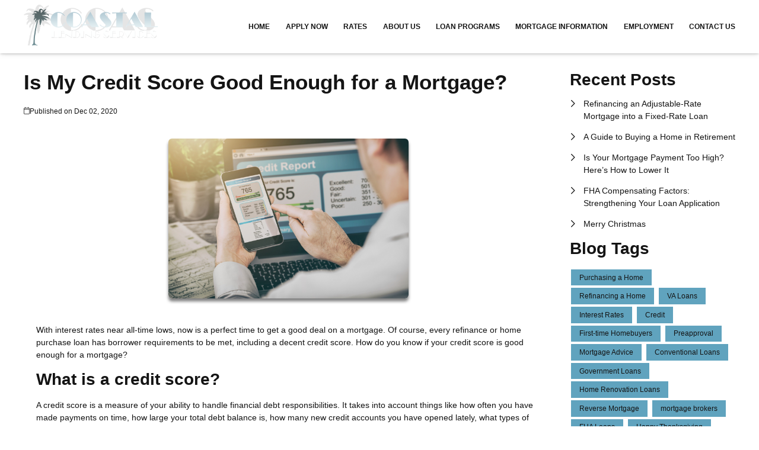

--- FILE ---
content_type: text/html; charset=UTF-8
request_url: https://www.coastallendingservices.com/blog/9197/is-my-credit-score-good-enough-for-a-mortgage
body_size: 27414
content:
<!DOCTYPE html>
<html
    lang="en">

    <head>
        <title>is Your Credit Score Good Enough for a Mortgage?
        </title>
        <meta
            charset="UTF-8">
        <meta
            name="description"
            content="The higher your score, the better the mortgage deals you can get. Credit is classified into five risk categories, although the exact range varies slightly between agencies.">
        <meta
            name="viewport"
            content="width=device-width, initial-scale=1.0">
        <meta
            property="og:locale"
            content="en_us"/>
        <meta
            property="og:type"
            content="website"/>
        <meta
            property="og:title"
            content="is Your Credit Score Good Enough for a Mortgage?"/>
        <meta
            property="og:description"
            content="The higher your score, the better the mortgage deals you can get. Credit is classified into five risk categories, although the exact range varies slightly between agencies."/>
        <meta
            property="og:url"
            content="https://www.coastallendingservices.com/blog/9197/is-my-credit-score-good-enough-for-a-mortgage"/>
        <meta
            property="og:site_name"
            content="Coastal Lending Services, Inc."/>

        
        
                                
            <meta
                property="og:image"
                content="https://www.coastallendingservices.com/storage/img/blog/52406.jpg"/>
                            <script
                    type="application/ld+json">
                    {
    "@context": "https:\/\/schema.org",
    "@type": "BlogPosting",
    "headline": "Is My Credit Score Good Enough for a Mortgage?",
    "description": "The higher your score, the better the mortgage deals you can get. Credit is classified into five risk categories, although the exact range varies slightly between agencies.",
    "image": [
        "https:\/\/www.coastallendingservices.com\/storage\/img\/blog\/52406.jpg",
        "https:\/\/www.coastallendingservices.com\/storage\/img\/blog\/52406.jpg",
        "https:\/\/www.coastallendingservices.com\/storage\/img\/blog\/52406.jpg"
    ],
    "datePublished": "2020-12-02T00:00:00+00:00",
    "dateModified": "2024-04-11T14:53:37+00:00",
    "author": {
        "@id": "https:\/\/www.coastallendingservices.com#business"
    },
    "copyrightHolder": {
        "@type": "Organization",
        "name": "Etrafficers, Inc",
        "url": "https:\/\/www.etrafficers.com"
    }
}
                </script>
                            <link
            rel="canonical"
            href="https://www.coastallendingservices.com/blog/9197/is-my-credit-score-good-enough-for-a-mortgage"/>
        <link
            rel="icon"
            type="image/png"
            href="/favicon.png">

        <link
            rel="apple-touch-icon"
            sizes="32x32"
            href="/favicon-32.png">
        <link
            rel="apple-touch-icon"
            sizes="128x128"
            href="/favicon-128.png">
        <link
            rel="apple-touch-icon"
            sizes="152x152"
            href="/favicon-152.png">
        <link
            rel="apple-touch-icon"
            sizes="167x167"
            href="/favicon-167.png">
        <link
            rel="apple-touch-icon"
            sizes="180x180"
            href="/favicon-180.png">
        <link
            rel="apple-touch-icon"
            sizes="169x169"
            href="/favicon-169.png">
        <link
            rel="apple-touch-icon"
            sizes="192x192"
            href="/favicon-192.png">

                        
        

                <!-- Third Party Head Codes -->
        

        

        

        <!-- global css -->
        <style>@charset "UTF-8";html,body,div,span,iframe,h1,h2,h3,h4,h5,h6,p,a,img,strong,b,u,i,ol,ul,li,fieldset,form,label,table,tbody,tfoot,thead,tr,th,td,footer,header,nav{margin:0;padding:0;border:0;font-size:100%;font:inherit;vertical-align:baseline;box-sizing:border-box}::before,::after{box-sizing:initial}html{font-size:14px;overflow:auto}body{line-height:1.5rem}table{border-collapse:collapse;border-spacing:0}p,h1,h2,h3,h4,h5,h6,span{color:inherit;padding:0;margin:0}h1,h2,h3,h4,h5,h6{margin-bottom:1.2rem;font-style:normal;font-weight:700;line-height:1.2;width:100%}h1{font-size:calc(1.375rem + 1.5vw)}h2{font-size:calc(1.325rem + .9vw)}h3{font-size:calc(1.3rem + .6vw)}h4{font-size:calc(1.275rem + .3vw)}h5{font-size:1.25rem}h6{font-size:1rem}@media screen and (min-width:1200px){h1{font-size:2.5rem}h2{font-size:2rem}h3{font-size:1.75rem}h4{font-size:1.5rem}h5{font-size:1.25rem}h6{font-size:1rem}p{margin-bottom:.5rem;line-height:1.5em;width:100%}}p{margin-bottom:1rem}a{text-decoration:none;color:inherit}strong,b{font-weight:600}i{font-style:italic}ol,ul{margin:0 0 1.2rem 2rem}ol li,ul li{margin-bottom:.75rem}hr{height:1px;border:0;width:100%}table td,table th{border-top-width:1px;border-style:solid;padding:.35rem}table td:first-of-type,table th:first-of-type{border-left-width:1px}table td:last-of-type,table th:last-of-type{border-right-width:1px}table th{font-weight:600}table tr:last-of-type{border-bottom-width:1px;border-style:solid}.row{display:flex;flex-direction:row;flex-wrap:wrap}.row.container{padding:0 calc(50% - calc(var(--box-width) / 2))}.row>.row{width:100%}.row .col,.row .col-x{display:flex;flex:1;flex-direction:column;margin-right:2rem}.row .col:last-of-type,.row .col-x:last-of-type{margin-right:0}.row .col-1{display:flex;flex-direction:column;width:calc(100% / (12/1) - 1.8333333333rem);margin-right:2rem}.row .col-1:last-child{margin-right:0}.row .col-2{display:flex;flex-direction:column;width:calc(100% / (12/2) - 1.6666666667rem);margin-right:2rem}.row .col-2:last-child{margin-right:0}.row .col-3{display:flex;flex-direction:column;width:calc(100% / (12/3) - 1.5rem);margin-right:2rem}.row .col-3:last-child{margin-right:0}.row .col-4{display:flex;flex-direction:column;width:calc(100% / (12/4) - 1.3333333333rem);margin-right:2rem}.row .col-4:last-child{margin-right:0}.row .col-5{display:flex;flex-direction:column;width:calc(100% / (12/5) - 1.1666666667rem);margin-right:2rem}.row .col-5:last-child{margin-right:0}.row .col-6{display:flex;flex-direction:column;width:calc(100% / (12/6) - 1rem);margin-right:2rem}.row .col-6:last-child{margin-right:0}.row .col-7{display:flex;flex-direction:column;width:calc(100% / (12/7) - 0.8333333333rem);margin-right:2rem}.row .col-7:last-child{margin-right:0}.row .col-8{display:flex;flex-direction:column;width:calc(100% / (12/8) - 0.6666666667rem);margin-right:2rem}.row .col-8:last-child{margin-right:0}.row .col-9{display:flex;flex-direction:column;width:calc(100% / (12/9) - 0.5rem);margin-right:2rem}.row .col-9:last-child{margin-right:0}.row .col-10{display:flex;flex-direction:column;width:calc(100% / (12/10) - 0.3333333333rem);margin-right:2rem}.row .col-10:last-child{margin-right:0}.row .col-11{display:flex;flex-direction:column;width:calc(100% / (12/11) - 0.1666666667rem);margin-right:2rem}.row .col-11:last-child{margin-right:0}.row .col-12{display:flex;flex-direction:column;width:calc(100% / (12/12) - 0rem);margin-right:2rem}.row .col-12:last-child{margin-right:0}.row .col-sm-1{display:flex;flex-direction:column;width:calc(100% / (12/1) - 1.8333333333rem);margin-right:2rem}.row .col-sm-1:last-child{margin-right:0}.row .col-sm-2{display:flex;flex-direction:column;width:calc(100% / (12/2) - 1.6666666667rem);margin-right:2rem}.row .col-sm-2:last-child{margin-right:0}.row .col-sm-3{display:flex;flex-direction:column;width:calc(100% / (12/3) - 1.5rem);margin-right:2rem}.row .col-sm-3:last-child{margin-right:0}.row .col-sm-4{display:flex;flex-direction:column;width:calc(100% / (12/4) - 1.3333333333rem);margin-right:2rem}.row .col-sm-4:last-child{margin-right:0}.row .col-sm-5{display:flex;flex-direction:column;width:calc(100% / (12/5) - 1.1666666667rem);margin-right:2rem}.row .col-sm-5:last-child{margin-right:0}.row .col-sm-6{display:flex;flex-direction:column;width:calc(100% / (12/6) - 1rem);margin-right:2rem}.row .col-sm-6:last-child{margin-right:0}.row .col-sm-7{display:flex;flex-direction:column;width:calc(100% / (12/7) - 0.8333333333rem);margin-right:2rem}.row .col-sm-7:last-child{margin-right:0}.row .col-sm-8{display:flex;flex-direction:column;width:calc(100% / (12/8) - 0.6666666667rem);margin-right:2rem}.row .col-sm-8:last-child{margin-right:0}.row .col-sm-9{display:flex;flex-direction:column;width:calc(100% / (12/9) - 0.5rem);margin-right:2rem}.row .col-sm-9:last-child{margin-right:0}.row .col-sm-10{display:flex;flex-direction:column;width:calc(100% / (12/10) - 0.3333333333rem);margin-right:2rem}.row .col-sm-10:last-child{margin-right:0}.row .col-sm-11{display:flex;flex-direction:column;width:calc(100% / (12/11) - 0.1666666667rem);margin-right:2rem}.row .col-sm-11:last-child{margin-right:0}.row .col-sm-12{display:flex;flex-direction:column;width:calc(100% / (12/12) - 0rem);margin-right:2rem}.row .col-sm-12:last-child{margin-right:0}.row .col-md-1{display:flex;flex-direction:column;width:calc(100% / (12/1) - 1.8333333333rem);margin-right:2rem}.row .col-md-1:last-child{margin-right:0}.row .col-md-2{display:flex;flex-direction:column;width:calc(100% / (12/2) - 1.6666666667rem);margin-right:2rem}.row .col-md-2:last-child{margin-right:0}.row .col-md-3{display:flex;flex-direction:column;width:calc(100% / (12/3) - 1.5rem);margin-right:2rem}.row .col-md-3:last-child{margin-right:0}.row .col-md-4{display:flex;flex-direction:column;width:calc(100% / (12/4) - 1.3333333333rem);margin-right:2rem}.row .col-md-4:last-child{margin-right:0}.row .col-md-5{display:flex;flex-direction:column;width:calc(100% / (12/5) - 1.1666666667rem);margin-right:2rem}.row .col-md-5:last-child{margin-right:0}.row .col-md-6{display:flex;flex-direction:column;width:calc(100% / (12/6) - 1rem);margin-right:2rem}.row .col-md-6:last-child{margin-right:0}.row .col-md-7{display:flex;flex-direction:column;width:calc(100% / (12/7) - 0.8333333333rem);margin-right:2rem}.row .col-md-7:last-child{margin-right:0}.row .col-md-8{display:flex;flex-direction:column;width:calc(100% / (12/8) - 0.6666666667rem);margin-right:2rem}.row .col-md-8:last-child{margin-right:0}.row .col-md-9{display:flex;flex-direction:column;width:calc(100% / (12/9) - 0.5rem);margin-right:2rem}.row .col-md-9:last-child{margin-right:0}.row .col-md-10{display:flex;flex-direction:column;width:calc(100% / (12/10) - 0.3333333333rem);margin-right:2rem}.row .col-md-10:last-child{margin-right:0}.row .col-md-11{display:flex;flex-direction:column;width:calc(100% / (12/11) - 0.1666666667rem);margin-right:2rem}.row .col-md-11:last-child{margin-right:0}.row .col-md-12{display:flex;flex-direction:column;width:calc(100% / (12/12) - 0rem);margin-right:2rem}.row .col-md-12:last-child{margin-right:0}.row .col-lg-1{display:flex;flex-direction:column;width:calc(100% / (12/1) - 1.8333333333rem);margin-right:2rem}.row .col-lg-1:last-child{margin-right:0}.row .col-lg-2{display:flex;flex-direction:column;width:calc(100% / (12/2) - 1.6666666667rem);margin-right:2rem}.row .col-lg-2:last-child{margin-right:0}.row .col-lg-3{display:flex;flex-direction:column;width:calc(100% / (12/3) - 1.5rem);margin-right:2rem}.row .col-lg-3:last-child{margin-right:0}.row .col-lg-4{display:flex;flex-direction:column;width:calc(100% / (12/4) - 1.3333333333rem);margin-right:2rem}.row .col-lg-4:last-child{margin-right:0}.row .col-lg-5{display:flex;flex-direction:column;width:calc(100% / (12/5) - 1.1666666667rem);margin-right:2rem}.row .col-lg-5:last-child{margin-right:0}.row .col-lg-6{display:flex;flex-direction:column;width:calc(100% / (12/6) - 1rem);margin-right:2rem}.row .col-lg-6:last-child{margin-right:0}.row .col-lg-7{display:flex;flex-direction:column;width:calc(100% / (12/7) - 0.8333333333rem);margin-right:2rem}.row .col-lg-7:last-child{margin-right:0}.row .col-lg-8{display:flex;flex-direction:column;width:calc(100% / (12/8) - 0.6666666667rem);margin-right:2rem}.row .col-lg-8:last-child{margin-right:0}.row .col-lg-9{display:flex;flex-direction:column;width:calc(100% / (12/9) - 0.5rem);margin-right:2rem}.row .col-lg-9:last-child{margin-right:0}.row .col-lg-10{display:flex;flex-direction:column;width:calc(100% / (12/10) - 0.3333333333rem);margin-right:2rem}.row .col-lg-10:last-child{margin-right:0}.row .col-lg-11{display:flex;flex-direction:column;width:calc(100% / (12/11) - 0.1666666667rem);margin-right:2rem}.row .col-lg-11:last-child{margin-right:0}.row .col-lg-12{display:flex;flex-direction:column;width:calc(100% / (12/12) - 0rem);margin-right:2rem}.row .col-lg-12:last-child{margin-right:0}.row .col-xl-1{display:flex;flex-direction:column;width:calc(100% / (12/1) - 1.8333333333rem);margin-right:2rem}.row .col-xl-1:last-child{margin-right:0}.row .col-xl-2{display:flex;flex-direction:column;width:calc(100% / (12/2) - 1.6666666667rem);margin-right:2rem}.row .col-xl-2:last-child{margin-right:0}.row .col-xl-3{display:flex;flex-direction:column;width:calc(100% / (12/3) - 1.5rem);margin-right:2rem}.row .col-xl-3:last-child{margin-right:0}.row .col-xl-4{display:flex;flex-direction:column;width:calc(100% / (12/4) - 1.3333333333rem);margin-right:2rem}.row .col-xl-4:last-child{margin-right:0}.row .col-xl-5{display:flex;flex-direction:column;width:calc(100% / (12/5) - 1.1666666667rem);margin-right:2rem}.row .col-xl-5:last-child{margin-right:0}.row .col-xl-6{display:flex;flex-direction:column;width:calc(100% / (12/6) - 1rem);margin-right:2rem}.row .col-xl-6:last-child{margin-right:0}.row .col-xl-7{display:flex;flex-direction:column;width:calc(100% / (12/7) - 0.8333333333rem);margin-right:2rem}.row .col-xl-7:last-child{margin-right:0}.row .col-xl-8{display:flex;flex-direction:column;width:calc(100% / (12/8) - 0.6666666667rem);margin-right:2rem}.row .col-xl-8:last-child{margin-right:0}.row .col-xl-9{display:flex;flex-direction:column;width:calc(100% / (12/9) - 0.5rem);margin-right:2rem}.row .col-xl-9:last-child{margin-right:0}.row .col-xl-10{display:flex;flex-direction:column;width:calc(100% / (12/10) - 0.3333333333rem);margin-right:2rem}.row .col-xl-10:last-child{margin-right:0}.row .col-xl-11{display:flex;flex-direction:column;width:calc(100% / (12/11) - 0.1666666667rem);margin-right:2rem}.row .col-xl-11:last-child{margin-right:0}.row .col-xl-12{display:flex;flex-direction:column;width:calc(100% / (12/12) - 0rem);margin-right:2rem}.row .col-xl-12:last-child{margin-right:0}@media (max-width:1230px){.row.container{padding:0 1rem}}@media (max-width:768px){.row .col:not(.col-x){width:100%;flex:initial;margin:0;margin-bottom:1rem}.row .col-1{width:100%;margin:0;margin-bottom:1rem}.row .col-2{width:100%;margin:0;margin-bottom:1rem}.row .col-3{width:100%;margin:0;margin-bottom:1rem}.row .col-4{width:100%;margin:0;margin-bottom:1rem}.row .col-5{width:100%;margin:0;margin-bottom:1rem}.row .col-6{width:100%;margin:0;margin-bottom:1rem}.row .col-7{width:100%;margin:0;margin-bottom:1rem}.row .col-8{width:100%;margin:0;margin-bottom:1rem}.row .col-9{width:100%;margin:0;margin-bottom:1rem}.row .col-10{width:100%;margin:0;margin-bottom:1rem}.row .col-11{width:100%;margin:0;margin-bottom:1rem}.row .col-12{width:100%;margin:0;margin-bottom:1rem}}@media (max-width:400px){.row .col-sm-1{width:100%;margin:0;margin-bottom:1rem}.row .col-sm-2{width:100%;margin:0;margin-bottom:1rem}.row .col-sm-3{width:100%;margin:0;margin-bottom:1rem}.row .col-sm-4{width:100%;margin:0;margin-bottom:1rem}.row .col-sm-5{width:100%;margin:0;margin-bottom:1rem}.row .col-sm-6{width:100%;margin:0;margin-bottom:1rem}.row .col-sm-7{width:100%;margin:0;margin-bottom:1rem}.row .col-sm-8{width:100%;margin:0;margin-bottom:1rem}.row .col-sm-9{width:100%;margin:0;margin-bottom:1rem}.row .col-sm-10{width:100%;margin:0;margin-bottom:1rem}.row .col-sm-11{width:100%;margin:0;margin-bottom:1rem}.row .col-sm-12{width:100%;margin:0;margin-bottom:1rem}}@media (max-width:768px){.row .col-md-1{width:100%;margin:0;margin-bottom:1rem}.row .col-md-2{width:100%;margin:0;margin-bottom:1rem}.row .col-md-3{width:100%;margin:0;margin-bottom:1rem}.row .col-md-4{width:100%;margin:0;margin-bottom:1rem}.row .col-md-5{width:100%;margin:0;margin-bottom:1rem}.row .col-md-6{width:100%;margin:0;margin-bottom:1rem}.row .col-md-7{width:100%;margin:0;margin-bottom:1rem}.row .col-md-8{width:100%;margin:0;margin-bottom:1rem}.row .col-md-9{width:100%;margin:0;margin-bottom:1rem}.row .col-md-10{width:100%;margin:0;margin-bottom:1rem}.row .col-md-11{width:100%;margin:0;margin-bottom:1rem}.row .col-md-12{width:100%;margin:0;margin-bottom:1rem}}@media (max-width:992px){.row .col-lg-1{width:100%;margin:0;margin-bottom:1rem}.row .col-lg-2{width:100%;margin:0;margin-bottom:1rem}.row .col-lg-3{width:100%;margin:0;margin-bottom:1rem}.row .col-lg-4{width:100%;margin:0;margin-bottom:1rem}.row .col-lg-5{width:100%;margin:0;margin-bottom:1rem}.row .col-lg-6{width:100%;margin:0;margin-bottom:1rem}.row .col-lg-7{width:100%;margin:0;margin-bottom:1rem}.row .col-lg-8{width:100%;margin:0;margin-bottom:1rem}.row .col-lg-9{width:100%;margin:0;margin-bottom:1rem}.row .col-lg-10{width:100%;margin:0;margin-bottom:1rem}.row .col-lg-11{width:100%;margin:0;margin-bottom:1rem}.row .col-lg-12{width:100%;margin:0;margin-bottom:1rem}}@media (max-width:1200px){.row .col-xl-1{width:100%;margin:0;margin-bottom:1rem}.row .col-xl-2{width:100%;margin:0;margin-bottom:1rem}.row .col-xl-3{width:100%;margin:0;margin-bottom:1rem}.row .col-xl-4{width:100%;margin:0;margin-bottom:1rem}.row .col-xl-5{width:100%;margin:0;margin-bottom:1rem}.row .col-xl-6{width:100%;margin:0;margin-bottom:1rem}.row .col-xl-7{width:100%;margin:0;margin-bottom:1rem}.row .col-xl-8{width:100%;margin:0;margin-bottom:1rem}.row .col-xl-9{width:100%;margin:0;margin-bottom:1rem}.row .col-xl-10{width:100%;margin:0;margin-bottom:1rem}.row .col-xl-11{width:100%;margin:0;margin-bottom:1rem}.row .col-xl-12{width:100%;margin:0;margin-bottom:1rem}}div[data-template="Headers"]{z-index:2}div[data-template="Headers"].bg-1{box-shadow:0 2px 4px -1px rgba(0,0,0,.2),0 1px 10px 0 rgba(0,0,0,.1)}div[data-template="Headers"] #logo{max-width:100%;width:auto;object-fit:contain}div[data-template="Headers"] nav{text-align:left;justify-content:flex-end;align-items:center;font-weight:600;text-transform:uppercase;font-size:.9em}div[data-template="Headers"] nav #mobile-menu{display:none;font-size:2em;padding:.25em .5em}div[data-template="Headers"] nav #mobile-menu-close{display:none;position:absolute;top:0;right:0;padding:20px;font-size:2.5em}div[data-template="Headers"] nav>ul{display:flex;z-index:3;flex-grow:1;justify-content:flex-end;box-sizing:border-box;margin:0}div[data-template="Headers"] nav>ul a{display:flex;flex-grow:1;color:inherit;text-decoration:none}div[data-template="Headers"] nav>ul ul{display:none;position:absolute;top:100%;left:0;min-width:260px;margin:0;border-bottom-left-radius:var(--border-radius);border-bottom-right-radius:var(--border-radius);box-shadow:0 5px 5px rgba(0,0,0,.25);animation:grow 0.2s ease-in-out}div[data-template="Headers"] nav>ul ul ul{left:100%;top:0}div[data-template="Headers"] nav>ul ul li>a{padding:.9em 1.5em}@media (min-width:768px){div[data-template="Headers"] nav>ul ul li>a{padding:.5em;justify-content:space-between}}div[data-template="Headers"] nav>ul li{display:flex;position:relative;margin-bottom:0}div[data-template="Headers"] nav>ul li>a{align-items:center;padding:1em 1.1em}div[data-template="Headers"] nav>ul li>a>i{padding-left:.4em;font-size:.7em}div[data-template="Headers"] nav>ul>li:last-of-type>a{padding-right:0}div[data-template="Headers"] nav>ul li:hover>ul{display:flex;flex-direction:column}@media (max-width:768px){div[data-template="Headers"]{flex-wrap:initial}div[data-template="Headers"] header{margin-bottom:0.5em!important}div[data-template="Headers"] header>.row:not(nav)>a{display:initial}div[data-template="Headers"] header>.row:not(nav)>*{display:none}div[data-template="Headers"] header>nav{justify-content:flex-end;align-items:center!important}div[data-template="Headers"] nav{position:relative;background-color:transparent;color:inherit!important;width:auto!important;justify-content:center}div[data-template="Headers"] nav #mobile-menu,div[data-template="Headers"] nav #mobile-menu-close{display:flex}div[data-template="Headers"] nav.open::after{content:"";position:fixed;top:0;left:0;width:100%;height:100%;background-color:rgba(0,0,0,.7);z-index:2}div[data-template="Headers"] nav.open{padding:0}div[data-template="Headers"] nav.open>ul{right:0}div[data-template="Headers"] nav #mobile-menu{display:flex}div[data-template="Headers"] nav>ul{width:100%;height:100%;position:fixed;top:0;right:-100%;transition:right 200ms ease-in-out;flex-direction:column;justify-content:initial;padding:5em 0;overflow-y:scroll}div[data-template="Headers"] nav>ul>li{flex-direction:column;align-items:initial}div[data-template="Headers"] nav>ul ul{display:flex;flex-direction:column;padding-left:2em;position:initial}div[data-template="Headers"] nav>ul ul>li{flex-direction:column}div[data-template="Headers"] nav>ul ul>li>a{justify-content:initial}}@keyframes grow{from{opacity:0;transform:scale(.9)}to{opacity:1;transform:scale(1)}}.p-n1{padding:-1rem!important}.py-n1{padding-top:-1rem!important;padding-bottom:-1rem!important}.px-n1{padding-left:-1rem!important;padding-right:-1rem!important}.pt-n1{padding-top:-1rem!important}.pl-n1{padding-left:-1rem!important}.pr-n1{padding-right:-1rem!important}.pb-n1{padding-bottom:-1rem!important}.m-n1{margin:-1rem!important}.my-n1{margin-top:-1rem!important;margin-bottom:-1rem!important}.mx-n1{margin-left:-1rem!important;margin-right:-1rem!important}.mt-n1{margin-top:-1rem!important}.mb-n1{margin-bottom:-1rem!important}.ml-n1{margin-left:-1rem!important}.mr-n1{margin-right:-1rem!important}.grid-gap-n1{grid-gap:-1rem!important}.gap-n1{gap:-1rem!important}.p-n075{padding:-0.75rem!important}.py-n075{padding-top:-0.75rem!important;padding-bottom:-0.75rem!important}.px-n075{padding-left:-0.75rem!important;padding-right:-0.75rem!important}.pt-n075{padding-top:-0.75rem!important}.pl-n075{padding-left:-0.75rem!important}.pr-n075{padding-right:-0.75rem!important}.pb-n075{padding-bottom:-0.75rem!important}.m-n075{margin:-0.75rem!important}.my-n075{margin-top:-0.75rem!important;margin-bottom:-0.75rem!important}.mx-n075{margin-left:-0.75rem!important;margin-right:-0.75rem!important}.mt-n075{margin-top:-0.75rem!important}.mb-n075{margin-bottom:-0.75rem!important}.ml-n075{margin-left:-0.75rem!important}.mr-n075{margin-right:-0.75rem!important}.grid-gap-n075{grid-gap:-0.75rem!important}.gap-n075{gap:-0.75rem!important}.p-n05{padding:-0.5rem!important}.py-n05{padding-top:-0.5rem!important;padding-bottom:-0.5rem!important}.px-n05{padding-left:-0.5rem!important;padding-right:-0.5rem!important}.pt-n05{padding-top:-0.5rem!important}.pl-n05{padding-left:-0.5rem!important}.pr-n05{padding-right:-0.5rem!important}.pb-n05{padding-bottom:-0.5rem!important}.m-n05{margin:-0.5rem!important}.my-n05{margin-top:-0.5rem!important;margin-bottom:-0.5rem!important}.mx-n05{margin-left:-0.5rem!important;margin-right:-0.5rem!important}.mt-n05{margin-top:-0.5rem!important}.mb-n05{margin-bottom:-0.5rem!important}.ml-n05{margin-left:-0.5rem!important}.mr-n05{margin-right:-0.5rem!important}.grid-gap-n05{grid-gap:-0.5rem!important}.gap-n05{gap:-0.5rem!important}.p-n025{padding:-0.25rem!important}.py-n025{padding-top:-0.25rem!important;padding-bottom:-0.25rem!important}.px-n025{padding-left:-0.25rem!important;padding-right:-0.25rem!important}.pt-n025{padding-top:-0.25rem!important}.pl-n025{padding-left:-0.25rem!important}.pr-n025{padding-right:-0.25rem!important}.pb-n025{padding-bottom:-0.25rem!important}.m-n025{margin:-0.25rem!important}.my-n025{margin-top:-0.25rem!important;margin-bottom:-0.25rem!important}.mx-n025{margin-left:-0.25rem!important;margin-right:-0.25rem!important}.mt-n025{margin-top:-0.25rem!important}.mb-n025{margin-bottom:-0.25rem!important}.ml-n025{margin-left:-0.25rem!important}.mr-n025{margin-right:-0.25rem!important}.grid-gap-n025{grid-gap:-0.25rem!important}.gap-n025{gap:-0.25rem!important}.p-0{padding:0rem!important}.py-0{padding-top:0rem!important;padding-bottom:0rem!important}.px-0{padding-left:0rem!important;padding-right:0rem!important}.pt-0{padding-top:0rem!important}.pl-0{padding-left:0rem!important}.pr-0{padding-right:0rem!important}.pb-0{padding-bottom:0rem!important}.m-0{margin:0rem!important}.my-0{margin-top:0rem!important;margin-bottom:0rem!important}.mx-0{margin-left:0rem!important;margin-right:0rem!important}.mt-0{margin-top:0rem!important}.mb-0{margin-bottom:0rem!important}.ml-0{margin-left:0rem!important}.mr-0{margin-right:0rem!important}.grid-gap-0{grid-gap:0rem!important}.gap-0{gap:0rem!important}.p-025{padding:0.25rem!important}.py-025{padding-top:0.25rem!important;padding-bottom:0.25rem!important}.px-025{padding-left:0.25rem!important;padding-right:0.25rem!important}.pt-025{padding-top:0.25rem!important}.pl-025{padding-left:0.25rem!important}.pr-025{padding-right:0.25rem!important}.pb-025{padding-bottom:0.25rem!important}.m-025{margin:0.25rem!important}.my-025{margin-top:0.25rem!important;margin-bottom:0.25rem!important}.mx-025{margin-left:0.25rem!important;margin-right:0.25rem!important}.mt-025{margin-top:0.25rem!important}.mb-025{margin-bottom:0.25rem!important}.ml-025{margin-left:0.25rem!important}.mr-025{margin-right:0.25rem!important}.grid-gap-025{grid-gap:0.25rem!important}.gap-025{gap:0.25rem!important}.p-05{padding:0.5rem!important}.py-05{padding-top:0.5rem!important;padding-bottom:0.5rem!important}.px-05{padding-left:0.5rem!important;padding-right:0.5rem!important}.pt-05{padding-top:0.5rem!important}.pl-05{padding-left:0.5rem!important}.pr-05{padding-right:0.5rem!important}.pb-05{padding-bottom:0.5rem!important}.m-05{margin:0.5rem!important}.my-05{margin-top:0.5rem!important;margin-bottom:0.5rem!important}.mx-05{margin-left:0.5rem!important;margin-right:0.5rem!important}.mt-05{margin-top:0.5rem!important}.mb-05{margin-bottom:0.5rem!important}.ml-05{margin-left:0.5rem!important}.mr-05{margin-right:0.5rem!important}.grid-gap-05{grid-gap:0.5rem!important}.gap-05{gap:0.5rem!important}.p-075{padding:0.75rem!important}.py-075{padding-top:0.75rem!important;padding-bottom:0.75rem!important}.px-075{padding-left:0.75rem!important;padding-right:0.75rem!important}.pt-075{padding-top:0.75rem!important}.pl-075{padding-left:0.75rem!important}.pr-075{padding-right:0.75rem!important}.pb-075{padding-bottom:0.75rem!important}.m-075{margin:0.75rem!important}.my-075{margin-top:0.75rem!important;margin-bottom:0.75rem!important}.mx-075{margin-left:0.75rem!important;margin-right:0.75rem!important}.mt-075{margin-top:0.75rem!important}.mb-075{margin-bottom:0.75rem!important}.ml-075{margin-left:0.75rem!important}.mr-075{margin-right:0.75rem!important}.grid-gap-075{grid-gap:0.75rem!important}.gap-075{gap:0.75rem!important}.p-1{padding:1rem!important}.py-1{padding-top:1rem!important;padding-bottom:1rem!important}.px-1{padding-left:1rem!important;padding-right:1rem!important}.pt-1{padding-top:1rem!important}.pl-1{padding-left:1rem!important}.pr-1{padding-right:1rem!important}.pb-1{padding-bottom:1rem!important}.m-1{margin:1rem!important}.my-1{margin-top:1rem!important;margin-bottom:1rem!important}.mx-1{margin-left:1rem!important;margin-right:1rem!important}.mt-1{margin-top:1rem!important}.mb-1{margin-bottom:1rem!important}.ml-1{margin-left:1rem!important}.mr-1{margin-right:1rem!important}.grid-gap-1{grid-gap:1rem!important}.gap-1{gap:1rem!important}.p-2{padding:2rem!important}.py-2{padding-top:2rem!important;padding-bottom:2rem!important}.px-2{padding-left:2rem!important;padding-right:2rem!important}.pt-2{padding-top:2rem!important}.pl-2{padding-left:2rem!important}.pr-2{padding-right:2rem!important}.pb-2{padding-bottom:2rem!important}.m-2{margin:2rem!important}.my-2{margin-top:2rem!important;margin-bottom:2rem!important}.mx-2{margin-left:2rem!important;margin-right:2rem!important}.mt-2{margin-top:2rem!important}.mb-2{margin-bottom:2rem!important}.ml-2{margin-left:2rem!important}.mr-2{margin-right:2rem!important}.grid-gap-2{grid-gap:2rem!important}.gap-2{gap:2rem!important}.p-3{padding:3rem!important}.py-3{padding-top:3rem!important;padding-bottom:3rem!important}.px-3{padding-left:3rem!important;padding-right:3rem!important}.pt-3{padding-top:3rem!important}.pl-3{padding-left:3rem!important}.pr-3{padding-right:3rem!important}.pb-3{padding-bottom:3rem!important}.m-3{margin:3rem!important}.my-3{margin-top:3rem!important;margin-bottom:3rem!important}.mx-3{margin-left:3rem!important;margin-right:3rem!important}.mt-3{margin-top:3rem!important}.mb-3{margin-bottom:3rem!important}.ml-3{margin-left:3rem!important}.mr-3{margin-right:3rem!important}.grid-gap-3{grid-gap:3rem!important}.gap-3{gap:3rem!important}.p-4{padding:4rem!important}.py-4{padding-top:4rem!important;padding-bottom:4rem!important}.px-4{padding-left:4rem!important;padding-right:4rem!important}.pt-4{padding-top:4rem!important}.pl-4{padding-left:4rem!important}.pr-4{padding-right:4rem!important}.pb-4{padding-bottom:4rem!important}.m-4{margin:4rem!important}.my-4{margin-top:4rem!important;margin-bottom:4rem!important}.mx-4{margin-left:4rem!important;margin-right:4rem!important}.mt-4{margin-top:4rem!important}.mb-4{margin-bottom:4rem!important}.ml-4{margin-left:4rem!important}.mr-4{margin-right:4rem!important}.grid-gap-4{grid-gap:4rem!important}.gap-4{gap:4rem!important}.p-5{padding:5rem!important}.py-5{padding-top:5rem!important;padding-bottom:5rem!important}.px-5{padding-left:5rem!important;padding-right:5rem!important}.pt-5{padding-top:5rem!important}.pl-5{padding-left:5rem!important}.pr-5{padding-right:5rem!important}.pb-5{padding-bottom:5rem!important}.m-5{margin:5rem!important}.my-5{margin-top:5rem!important;margin-bottom:5rem!important}.mx-5{margin-left:5rem!important;margin-right:5rem!important}.mt-5{margin-top:5rem!important}.mb-5{margin-bottom:5rem!important}.ml-5{margin-left:5rem!important}.mr-5{margin-right:5rem!important}.grid-gap-5{grid-gap:5rem!important}.gap-5{gap:5rem!important}.sticky-container{position:-webkit-sticky;position:sticky;top:0}.mw-800{max-width:800px;margin:0 auto}.d-flex{display:flex}.d-block{display:block}.d-none{display:none}.d-inline{display:inline}.d-inline-block{display:inline-block}.d-grid{display:grid}.d-table{display:table}.grid-column-1{grid-template-columns:repeat(1,1fr)}.grid-column-2{grid-template-columns:repeat(2,1fr)}.grid-column-3{grid-template-columns:repeat(3,1fr)}.grid-column-4{grid-template-columns:repeat(4,1fr)}.grid-column-5{grid-template-columns:repeat(5,1fr)}.grid-column-6{grid-template-columns:repeat(6,1fr)}.grid-column-7{grid-template-columns:repeat(7,1fr)}.grid-column-8{grid-template-columns:repeat(8,1fr)}.grid-column-9{grid-template-columns:repeat(9,1fr)}.grid-column-10{grid-template-columns:repeat(10,1fr)}.grid-column-11{grid-template-columns:repeat(11,1fr)}.grid-column-12{grid-template-columns:repeat(12,1fr)}.d-flex{display:flex}.flex-direction-row,.flex-row{flex-direction:row!important}.flex-direction-column{flex-direction:column}.flex-grow-1{flex-grow:1!important}.align-self-end{align-self:flex-end}.text-left{text-align:left}.text-center{text-align:center}.text-right{text-align:right}.flex-center{display:flex;justify-content:center;align-items:center}.justify-content-flex-start{justify-content:flex-start}.justify-content-center{justify-content:center!important}.justify-content-flex-end{justify-content:flex-end}.justify-content-space-between,.justify-content-between{justify-content:space-between}.align-items-flex-start{align-items:flex-start}.align-items-center{align-items:center!important}.align-items-flex-end{align-items:flex-end!important}.align-items-stretch{align-items:stretch}.align-self-flex-start{align-self:flex-start}.align-self-flex-end{align-self:flex-end}@media (min-width:400px){.justify-content-sm-flex-end{justify-content:flex-end}}@media (min-width:768px){.justify-content-md-flex-end{justify-content:flex-end}}@media (min-width:992px){.justify-content-lg-flex-end{justify-content:flex-end}}@media (min-width:1200px){.justify-content-xl-flex-end{justify-content:flex-end}}.bg-image{background-size:cover;background-repeat:no-repeat;background-position:center center;backface-visibility:hidden}.bg-fixed{background-attachment:fixed;-webkit-transform:initial;transform:initial}.btn-list{display:block}.btn-list .btn{display:inline-block;margin-right:10px;margin-bottom:10px}.btn-list .btn:last-child{margin-right:0}.btn{display:flex;justify-content:center;align-items:center;font-size:1em;line-height:normal;padding:.6rem 2rem;text-decoration:none;margin:2px;border:2px solid;cursor:pointer;width:max-content;max-width:100%}.btn:hover{opacity:.75}.btn.btn-stretch{width:100%}.btn.btn-radius{border-radius:var(--border-radius)}.btn.btn-round{border-radius:100px}.btn.btn-large{font-size:calc(1em + 2px);padding:.6em 2em}.btn.btn-link{background:none!important;border:none;padding:0;font:inherit;cursor:pointer;text-decoration:underline}.btn.btn-small{font-size:calc(1em - 2px);padding:.4em 1em}.btn.btn-x-large{font-size:calc(1em + 4px);padding:.6em 2.4em}.btn.btn-2x-large{font-size:calc(1em + 6px);padding:.6em 2.8em}.transition{transition:all}.linear{transition-timing-function:linear}.duration-300{transition-duration:300ms}.duration-500{transition-duration:500ms}.translate-x-0{transform:translateX(0)}.translate-x-100{transform:translateX(100%)}.translate-x-n100{transform:translateX(-100%)}.opacity-100{opacity:1}.opacity-0{opacity:0}.border-none{border:none}.border-radius-{border-radius:0}.border-radius-theme{border-radius:var(--border-radius)}.border-radius-circle{border-radius:50%;object-fit:cover;aspect-ratio:1!important}.box-shadow{box-shadow:0 5px 5px rgba(0,0,0,.5)}@media (min-width:400px){.d-sm-flex{display:flex}.d-sm-block{display:block}.d-sm-none{display:none}.d-sm-inline{display:inline}.d-sm-inline-block{display:inline-block}.d-sm-grid{display:grid}.d-sm-table{display:table}.p-sm-n1{padding:-1rem!important}.py-sm-n1{padding-top:-1rem!important;padding-bottom:-1rem!important}.px-sm-n1{padding-left:-1rem!important;padding-right:-1rem!important}.pt-sm-n1{padding-top:-1rem!important}.pl-sm-n1{padding-left:-1rem!important}.pr-sm-n1{padding-right:-1rem!important}.m-sm-n1{margin:-1rem!important}.my-sm-n1{margin-top:-1rem!important;margin-bottom:-1rem!important}.mx-sm-n1{margin-left:-1rem!important;margin-right:-1rem!important}.mt-sm-n1{margin-top:-1rem!important}.mb-sm-n1{margin-bottom:-1rem!important}.ml-sm-n1{margin-left:-1rem!important}.mr-sm-n1{margin-right:-1rem!important}.p-sm-n075{padding:-0.75rem!important}.py-sm-n075{padding-top:-0.75rem!important;padding-bottom:-0.75rem!important}.px-sm-n075{padding-left:-0.75rem!important;padding-right:-0.75rem!important}.pt-sm-n075{padding-top:-0.75rem!important}.pl-sm-n075{padding-left:-0.75rem!important}.pr-sm-n075{padding-right:-0.75rem!important}.m-sm-n075{margin:-0.75rem!important}.my-sm-n075{margin-top:-0.75rem!important;margin-bottom:-0.75rem!important}.mx-sm-n075{margin-left:-0.75rem!important;margin-right:-0.75rem!important}.mt-sm-n075{margin-top:-0.75rem!important}.mb-sm-n075{margin-bottom:-0.75rem!important}.ml-sm-n075{margin-left:-0.75rem!important}.mr-sm-n075{margin-right:-0.75rem!important}.p-sm-n05{padding:-0.5rem!important}.py-sm-n05{padding-top:-0.5rem!important;padding-bottom:-0.5rem!important}.px-sm-n05{padding-left:-0.5rem!important;padding-right:-0.5rem!important}.pt-sm-n05{padding-top:-0.5rem!important}.pl-sm-n05{padding-left:-0.5rem!important}.pr-sm-n05{padding-right:-0.5rem!important}.m-sm-n05{margin:-0.5rem!important}.my-sm-n05{margin-top:-0.5rem!important;margin-bottom:-0.5rem!important}.mx-sm-n05{margin-left:-0.5rem!important;margin-right:-0.5rem!important}.mt-sm-n05{margin-top:-0.5rem!important}.mb-sm-n05{margin-bottom:-0.5rem!important}.ml-sm-n05{margin-left:-0.5rem!important}.mr-sm-n05{margin-right:-0.5rem!important}.p-sm-n025{padding:-0.25rem!important}.py-sm-n025{padding-top:-0.25rem!important;padding-bottom:-0.25rem!important}.px-sm-n025{padding-left:-0.25rem!important;padding-right:-0.25rem!important}.pt-sm-n025{padding-top:-0.25rem!important}.pl-sm-n025{padding-left:-0.25rem!important}.pr-sm-n025{padding-right:-0.25rem!important}.m-sm-n025{margin:-0.25rem!important}.my-sm-n025{margin-top:-0.25rem!important;margin-bottom:-0.25rem!important}.mx-sm-n025{margin-left:-0.25rem!important;margin-right:-0.25rem!important}.mt-sm-n025{margin-top:-0.25rem!important}.mb-sm-n025{margin-bottom:-0.25rem!important}.ml-sm-n025{margin-left:-0.25rem!important}.mr-sm-n025{margin-right:-0.25rem!important}.p-sm-0{padding:0rem!important}.py-sm-0{padding-top:0rem!important;padding-bottom:0rem!important}.px-sm-0{padding-left:0rem!important;padding-right:0rem!important}.pt-sm-0{padding-top:0rem!important}.pl-sm-0{padding-left:0rem!important}.pr-sm-0{padding-right:0rem!important}.m-sm-0{margin:0rem!important}.my-sm-0{margin-top:0rem!important;margin-bottom:0rem!important}.mx-sm-0{margin-left:0rem!important;margin-right:0rem!important}.mt-sm-0{margin-top:0rem!important}.mb-sm-0{margin-bottom:0rem!important}.ml-sm-0{margin-left:0rem!important}.mr-sm-0{margin-right:0rem!important}.p-sm-025{padding:0.25rem!important}.py-sm-025{padding-top:0.25rem!important;padding-bottom:0.25rem!important}.px-sm-025{padding-left:0.25rem!important;padding-right:0.25rem!important}.pt-sm-025{padding-top:0.25rem!important}.pl-sm-025{padding-left:0.25rem!important}.pr-sm-025{padding-right:0.25rem!important}.m-sm-025{margin:0.25rem!important}.my-sm-025{margin-top:0.25rem!important;margin-bottom:0.25rem!important}.mx-sm-025{margin-left:0.25rem!important;margin-right:0.25rem!important}.mt-sm-025{margin-top:0.25rem!important}.mb-sm-025{margin-bottom:0.25rem!important}.ml-sm-025{margin-left:0.25rem!important}.mr-sm-025{margin-right:0.25rem!important}.p-sm-05{padding:0.5rem!important}.py-sm-05{padding-top:0.5rem!important;padding-bottom:0.5rem!important}.px-sm-05{padding-left:0.5rem!important;padding-right:0.5rem!important}.pt-sm-05{padding-top:0.5rem!important}.pl-sm-05{padding-left:0.5rem!important}.pr-sm-05{padding-right:0.5rem!important}.m-sm-05{margin:0.5rem!important}.my-sm-05{margin-top:0.5rem!important;margin-bottom:0.5rem!important}.mx-sm-05{margin-left:0.5rem!important;margin-right:0.5rem!important}.mt-sm-05{margin-top:0.5rem!important}.mb-sm-05{margin-bottom:0.5rem!important}.ml-sm-05{margin-left:0.5rem!important}.mr-sm-05{margin-right:0.5rem!important}.p-sm-075{padding:0.75rem!important}.py-sm-075{padding-top:0.75rem!important;padding-bottom:0.75rem!important}.px-sm-075{padding-left:0.75rem!important;padding-right:0.75rem!important}.pt-sm-075{padding-top:0.75rem!important}.pl-sm-075{padding-left:0.75rem!important}.pr-sm-075{padding-right:0.75rem!important}.m-sm-075{margin:0.75rem!important}.my-sm-075{margin-top:0.75rem!important;margin-bottom:0.75rem!important}.mx-sm-075{margin-left:0.75rem!important;margin-right:0.75rem!important}.mt-sm-075{margin-top:0.75rem!important}.mb-sm-075{margin-bottom:0.75rem!important}.ml-sm-075{margin-left:0.75rem!important}.mr-sm-075{margin-right:0.75rem!important}.p-sm-1{padding:1rem!important}.py-sm-1{padding-top:1rem!important;padding-bottom:1rem!important}.px-sm-1{padding-left:1rem!important;padding-right:1rem!important}.pt-sm-1{padding-top:1rem!important}.pl-sm-1{padding-left:1rem!important}.pr-sm-1{padding-right:1rem!important}.m-sm-1{margin:1rem!important}.my-sm-1{margin-top:1rem!important;margin-bottom:1rem!important}.mx-sm-1{margin-left:1rem!important;margin-right:1rem!important}.mt-sm-1{margin-top:1rem!important}.mb-sm-1{margin-bottom:1rem!important}.ml-sm-1{margin-left:1rem!important}.mr-sm-1{margin-right:1rem!important}.p-sm-2{padding:2rem!important}.py-sm-2{padding-top:2rem!important;padding-bottom:2rem!important}.px-sm-2{padding-left:2rem!important;padding-right:2rem!important}.pt-sm-2{padding-top:2rem!important}.pl-sm-2{padding-left:2rem!important}.pr-sm-2{padding-right:2rem!important}.m-sm-2{margin:2rem!important}.my-sm-2{margin-top:2rem!important;margin-bottom:2rem!important}.mx-sm-2{margin-left:2rem!important;margin-right:2rem!important}.mt-sm-2{margin-top:2rem!important}.mb-sm-2{margin-bottom:2rem!important}.ml-sm-2{margin-left:2rem!important}.mr-sm-2{margin-right:2rem!important}.p-sm-3{padding:3rem!important}.py-sm-3{padding-top:3rem!important;padding-bottom:3rem!important}.px-sm-3{padding-left:3rem!important;padding-right:3rem!important}.pt-sm-3{padding-top:3rem!important}.pl-sm-3{padding-left:3rem!important}.pr-sm-3{padding-right:3rem!important}.m-sm-3{margin:3rem!important}.my-sm-3{margin-top:3rem!important;margin-bottom:3rem!important}.mx-sm-3{margin-left:3rem!important;margin-right:3rem!important}.mt-sm-3{margin-top:3rem!important}.mb-sm-3{margin-bottom:3rem!important}.ml-sm-3{margin-left:3rem!important}.mr-sm-3{margin-right:3rem!important}.p-sm-4{padding:4rem!important}.py-sm-4{padding-top:4rem!important;padding-bottom:4rem!important}.px-sm-4{padding-left:4rem!important;padding-right:4rem!important}.pt-sm-4{padding-top:4rem!important}.pl-sm-4{padding-left:4rem!important}.pr-sm-4{padding-right:4rem!important}.m-sm-4{margin:4rem!important}.my-sm-4{margin-top:4rem!important;margin-bottom:4rem!important}.mx-sm-4{margin-left:4rem!important;margin-right:4rem!important}.mt-sm-4{margin-top:4rem!important}.mb-sm-4{margin-bottom:4rem!important}.ml-sm-4{margin-left:4rem!important}.mr-sm-4{margin-right:4rem!important}.p-sm-5{padding:5rem!important}.py-sm-5{padding-top:5rem!important;padding-bottom:5rem!important}.px-sm-5{padding-left:5rem!important;padding-right:5rem!important}.pt-sm-5{padding-top:5rem!important}.pl-sm-5{padding-left:5rem!important}.pr-sm-5{padding-right:5rem!important}.m-sm-5{margin:5rem!important}.my-sm-5{margin-top:5rem!important;margin-bottom:5rem!important}.mx-sm-5{margin-left:5rem!important;margin-right:5rem!important}.mt-sm-5{margin-top:5rem!important}.mb-sm-5{margin-bottom:5rem!important}.ml-sm-5{margin-left:5rem!important}.mr-sm-5{margin-right:5rem!important}}@media (min-width:768px){.d-md-flex{display:flex}.d-md-block{display:block}.d-md-none{display:none}.d-md-inline{display:inline}.d-md-inline-block{display:inline-block}.d-md-grid{display:grid}.d-md-table{display:table}.p-md-n1{padding:-1rem!important}.py-md-n1{padding-top:-1rem!important;padding-bottom:-1rem!important}.px-md-n1{padding-left:-1rem!important;padding-right:-1rem!important}.pt-md-n1{padding-top:-1rem!important}.pl-md-n1{padding-left:-1rem!important}.pr-md-n1{padding-right:-1rem!important}.m-md-n1{margin:-1rem!important}.my-md-n1{margin-top:-1rem!important;margin-bottom:-1rem!important}.mx-md-n1{margin-left:-1rem!important;margin-right:-1rem!important}.mt-md-n1{margin-top:-1rem!important}.mb-md-n1{margin-bottom:-1rem!important}.ml-md-n1{margin-left:-1rem!important}.mr-md-n1{margin-right:-1rem!important}.p-md-n075{padding:-0.75rem!important}.py-md-n075{padding-top:-0.75rem!important;padding-bottom:-0.75rem!important}.px-md-n075{padding-left:-0.75rem!important;padding-right:-0.75rem!important}.pt-md-n075{padding-top:-0.75rem!important}.pl-md-n075{padding-left:-0.75rem!important}.pr-md-n075{padding-right:-0.75rem!important}.m-md-n075{margin:-0.75rem!important}.my-md-n075{margin-top:-0.75rem!important;margin-bottom:-0.75rem!important}.mx-md-n075{margin-left:-0.75rem!important;margin-right:-0.75rem!important}.mt-md-n075{margin-top:-0.75rem!important}.mb-md-n075{margin-bottom:-0.75rem!important}.ml-md-n075{margin-left:-0.75rem!important}.mr-md-n075{margin-right:-0.75rem!important}.p-md-n05{padding:-0.5rem!important}.py-md-n05{padding-top:-0.5rem!important;padding-bottom:-0.5rem!important}.px-md-n05{padding-left:-0.5rem!important;padding-right:-0.5rem!important}.pt-md-n05{padding-top:-0.5rem!important}.pl-md-n05{padding-left:-0.5rem!important}.pr-md-n05{padding-right:-0.5rem!important}.m-md-n05{margin:-0.5rem!important}.my-md-n05{margin-top:-0.5rem!important;margin-bottom:-0.5rem!important}.mx-md-n05{margin-left:-0.5rem!important;margin-right:-0.5rem!important}.mt-md-n05{margin-top:-0.5rem!important}.mb-md-n05{margin-bottom:-0.5rem!important}.ml-md-n05{margin-left:-0.5rem!important}.mr-md-n05{margin-right:-0.5rem!important}.p-md-n025{padding:-0.25rem!important}.py-md-n025{padding-top:-0.25rem!important;padding-bottom:-0.25rem!important}.px-md-n025{padding-left:-0.25rem!important;padding-right:-0.25rem!important}.pt-md-n025{padding-top:-0.25rem!important}.pl-md-n025{padding-left:-0.25rem!important}.pr-md-n025{padding-right:-0.25rem!important}.m-md-n025{margin:-0.25rem!important}.my-md-n025{margin-top:-0.25rem!important;margin-bottom:-0.25rem!important}.mx-md-n025{margin-left:-0.25rem!important;margin-right:-0.25rem!important}.mt-md-n025{margin-top:-0.25rem!important}.mb-md-n025{margin-bottom:-0.25rem!important}.ml-md-n025{margin-left:-0.25rem!important}.mr-md-n025{margin-right:-0.25rem!important}.p-md-0{padding:0rem!important}.py-md-0{padding-top:0rem!important;padding-bottom:0rem!important}.px-md-0{padding-left:0rem!important;padding-right:0rem!important}.pt-md-0{padding-top:0rem!important}.pl-md-0{padding-left:0rem!important}.pr-md-0{padding-right:0rem!important}.m-md-0{margin:0rem!important}.my-md-0{margin-top:0rem!important;margin-bottom:0rem!important}.mx-md-0{margin-left:0rem!important;margin-right:0rem!important}.mt-md-0{margin-top:0rem!important}.mb-md-0{margin-bottom:0rem!important}.ml-md-0{margin-left:0rem!important}.mr-md-0{margin-right:0rem!important}.p-md-025{padding:0.25rem!important}.py-md-025{padding-top:0.25rem!important;padding-bottom:0.25rem!important}.px-md-025{padding-left:0.25rem!important;padding-right:0.25rem!important}.pt-md-025{padding-top:0.25rem!important}.pl-md-025{padding-left:0.25rem!important}.pr-md-025{padding-right:0.25rem!important}.m-md-025{margin:0.25rem!important}.my-md-025{margin-top:0.25rem!important;margin-bottom:0.25rem!important}.mx-md-025{margin-left:0.25rem!important;margin-right:0.25rem!important}.mt-md-025{margin-top:0.25rem!important}.mb-md-025{margin-bottom:0.25rem!important}.ml-md-025{margin-left:0.25rem!important}.mr-md-025{margin-right:0.25rem!important}.p-md-05{padding:0.5rem!important}.py-md-05{padding-top:0.5rem!important;padding-bottom:0.5rem!important}.px-md-05{padding-left:0.5rem!important;padding-right:0.5rem!important}.pt-md-05{padding-top:0.5rem!important}.pl-md-05{padding-left:0.5rem!important}.pr-md-05{padding-right:0.5rem!important}.m-md-05{margin:0.5rem!important}.my-md-05{margin-top:0.5rem!important;margin-bottom:0.5rem!important}.mx-md-05{margin-left:0.5rem!important;margin-right:0.5rem!important}.mt-md-05{margin-top:0.5rem!important}.mb-md-05{margin-bottom:0.5rem!important}.ml-md-05{margin-left:0.5rem!important}.mr-md-05{margin-right:0.5rem!important}.p-md-075{padding:0.75rem!important}.py-md-075{padding-top:0.75rem!important;padding-bottom:0.75rem!important}.px-md-075{padding-left:0.75rem!important;padding-right:0.75rem!important}.pt-md-075{padding-top:0.75rem!important}.pl-md-075{padding-left:0.75rem!important}.pr-md-075{padding-right:0.75rem!important}.m-md-075{margin:0.75rem!important}.my-md-075{margin-top:0.75rem!important;margin-bottom:0.75rem!important}.mx-md-075{margin-left:0.75rem!important;margin-right:0.75rem!important}.mt-md-075{margin-top:0.75rem!important}.mb-md-075{margin-bottom:0.75rem!important}.ml-md-075{margin-left:0.75rem!important}.mr-md-075{margin-right:0.75rem!important}.p-md-1{padding:1rem!important}.py-md-1{padding-top:1rem!important;padding-bottom:1rem!important}.px-md-1{padding-left:1rem!important;padding-right:1rem!important}.pt-md-1{padding-top:1rem!important}.pl-md-1{padding-left:1rem!important}.pr-md-1{padding-right:1rem!important}.m-md-1{margin:1rem!important}.my-md-1{margin-top:1rem!important;margin-bottom:1rem!important}.mx-md-1{margin-left:1rem!important;margin-right:1rem!important}.mt-md-1{margin-top:1rem!important}.mb-md-1{margin-bottom:1rem!important}.ml-md-1{margin-left:1rem!important}.mr-md-1{margin-right:1rem!important}.p-md-2{padding:2rem!important}.py-md-2{padding-top:2rem!important;padding-bottom:2rem!important}.px-md-2{padding-left:2rem!important;padding-right:2rem!important}.pt-md-2{padding-top:2rem!important}.pl-md-2{padding-left:2rem!important}.pr-md-2{padding-right:2rem!important}.m-md-2{margin:2rem!important}.my-md-2{margin-top:2rem!important;margin-bottom:2rem!important}.mx-md-2{margin-left:2rem!important;margin-right:2rem!important}.mt-md-2{margin-top:2rem!important}.mb-md-2{margin-bottom:2rem!important}.ml-md-2{margin-left:2rem!important}.mr-md-2{margin-right:2rem!important}.p-md-3{padding:3rem!important}.py-md-3{padding-top:3rem!important;padding-bottom:3rem!important}.px-md-3{padding-left:3rem!important;padding-right:3rem!important}.pt-md-3{padding-top:3rem!important}.pl-md-3{padding-left:3rem!important}.pr-md-3{padding-right:3rem!important}.m-md-3{margin:3rem!important}.my-md-3{margin-top:3rem!important;margin-bottom:3rem!important}.mx-md-3{margin-left:3rem!important;margin-right:3rem!important}.mt-md-3{margin-top:3rem!important}.mb-md-3{margin-bottom:3rem!important}.ml-md-3{margin-left:3rem!important}.mr-md-3{margin-right:3rem!important}.p-md-4{padding:4rem!important}.py-md-4{padding-top:4rem!important;padding-bottom:4rem!important}.px-md-4{padding-left:4rem!important;padding-right:4rem!important}.pt-md-4{padding-top:4rem!important}.pl-md-4{padding-left:4rem!important}.pr-md-4{padding-right:4rem!important}.m-md-4{margin:4rem!important}.my-md-4{margin-top:4rem!important;margin-bottom:4rem!important}.mx-md-4{margin-left:4rem!important;margin-right:4rem!important}.mt-md-4{margin-top:4rem!important}.mb-md-4{margin-bottom:4rem!important}.ml-md-4{margin-left:4rem!important}.mr-md-4{margin-right:4rem!important}.p-md-5{padding:5rem!important}.py-md-5{padding-top:5rem!important;padding-bottom:5rem!important}.px-md-5{padding-left:5rem!important;padding-right:5rem!important}.pt-md-5{padding-top:5rem!important}.pl-md-5{padding-left:5rem!important}.pr-md-5{padding-right:5rem!important}.m-md-5{margin:5rem!important}.my-md-5{margin-top:5rem!important;margin-bottom:5rem!important}.mx-md-5{margin-left:5rem!important;margin-right:5rem!important}.mt-md-5{margin-top:5rem!important}.mb-md-5{margin-bottom:5rem!important}.ml-md-5{margin-left:5rem!important}.mr-md-5{margin-right:5rem!important}}@media (min-width:992px){.d-lg-flex{display:flex}.d-lg-block{display:block}.d-lg-none{display:none}.d-lg-inline{display:inline}.d-lg-inline-block{display:inline-block}.d-lg-grid{display:grid}.d-lg-table{display:table}.p-lg-n1{padding:-1rem!important}.py-lg-n1{padding-top:-1rem!important;padding-bottom:-1rem!important}.px-lg-n1{padding-left:-1rem!important;padding-right:-1rem!important}.pt-lg-n1{padding-top:-1rem!important}.pl-lg-n1{padding-left:-1rem!important}.pr-lg-n1{padding-right:-1rem!important}.m-lg-n1{margin:-1rem!important}.my-lg-n1{margin-top:-1rem!important;margin-bottom:-1rem!important}.mx-lg-n1{margin-left:-1rem!important;margin-right:-1rem!important}.mt-lg-n1{margin-top:-1rem!important}.mb-lg-n1{margin-bottom:-1rem!important}.ml-lg-n1{margin-left:-1rem!important}.mr-lg-n1{margin-right:-1rem!important}.p-lg-n075{padding:-0.75rem!important}.py-lg-n075{padding-top:-0.75rem!important;padding-bottom:-0.75rem!important}.px-lg-n075{padding-left:-0.75rem!important;padding-right:-0.75rem!important}.pt-lg-n075{padding-top:-0.75rem!important}.pl-lg-n075{padding-left:-0.75rem!important}.pr-lg-n075{padding-right:-0.75rem!important}.m-lg-n075{margin:-0.75rem!important}.my-lg-n075{margin-top:-0.75rem!important;margin-bottom:-0.75rem!important}.mx-lg-n075{margin-left:-0.75rem!important;margin-right:-0.75rem!important}.mt-lg-n075{margin-top:-0.75rem!important}.mb-lg-n075{margin-bottom:-0.75rem!important}.ml-lg-n075{margin-left:-0.75rem!important}.mr-lg-n075{margin-right:-0.75rem!important}.p-lg-n05{padding:-0.5rem!important}.py-lg-n05{padding-top:-0.5rem!important;padding-bottom:-0.5rem!important}.px-lg-n05{padding-left:-0.5rem!important;padding-right:-0.5rem!important}.pt-lg-n05{padding-top:-0.5rem!important}.pl-lg-n05{padding-left:-0.5rem!important}.pr-lg-n05{padding-right:-0.5rem!important}.m-lg-n05{margin:-0.5rem!important}.my-lg-n05{margin-top:-0.5rem!important;margin-bottom:-0.5rem!important}.mx-lg-n05{margin-left:-0.5rem!important;margin-right:-0.5rem!important}.mt-lg-n05{margin-top:-0.5rem!important}.mb-lg-n05{margin-bottom:-0.5rem!important}.ml-lg-n05{margin-left:-0.5rem!important}.mr-lg-n05{margin-right:-0.5rem!important}.p-lg-n025{padding:-0.25rem!important}.py-lg-n025{padding-top:-0.25rem!important;padding-bottom:-0.25rem!important}.px-lg-n025{padding-left:-0.25rem!important;padding-right:-0.25rem!important}.pt-lg-n025{padding-top:-0.25rem!important}.pl-lg-n025{padding-left:-0.25rem!important}.pr-lg-n025{padding-right:-0.25rem!important}.m-lg-n025{margin:-0.25rem!important}.my-lg-n025{margin-top:-0.25rem!important;margin-bottom:-0.25rem!important}.mx-lg-n025{margin-left:-0.25rem!important;margin-right:-0.25rem!important}.mt-lg-n025{margin-top:-0.25rem!important}.mb-lg-n025{margin-bottom:-0.25rem!important}.ml-lg-n025{margin-left:-0.25rem!important}.mr-lg-n025{margin-right:-0.25rem!important}.p-lg-0{padding:0rem!important}.py-lg-0{padding-top:0rem!important;padding-bottom:0rem!important}.px-lg-0{padding-left:0rem!important;padding-right:0rem!important}.pt-lg-0{padding-top:0rem!important}.pl-lg-0{padding-left:0rem!important}.pr-lg-0{padding-right:0rem!important}.m-lg-0{margin:0rem!important}.my-lg-0{margin-top:0rem!important;margin-bottom:0rem!important}.mx-lg-0{margin-left:0rem!important;margin-right:0rem!important}.mt-lg-0{margin-top:0rem!important}.mb-lg-0{margin-bottom:0rem!important}.ml-lg-0{margin-left:0rem!important}.mr-lg-0{margin-right:0rem!important}.p-lg-025{padding:0.25rem!important}.py-lg-025{padding-top:0.25rem!important;padding-bottom:0.25rem!important}.px-lg-025{padding-left:0.25rem!important;padding-right:0.25rem!important}.pt-lg-025{padding-top:0.25rem!important}.pl-lg-025{padding-left:0.25rem!important}.pr-lg-025{padding-right:0.25rem!important}.m-lg-025{margin:0.25rem!important}.my-lg-025{margin-top:0.25rem!important;margin-bottom:0.25rem!important}.mx-lg-025{margin-left:0.25rem!important;margin-right:0.25rem!important}.mt-lg-025{margin-top:0.25rem!important}.mb-lg-025{margin-bottom:0.25rem!important}.ml-lg-025{margin-left:0.25rem!important}.mr-lg-025{margin-right:0.25rem!important}.p-lg-05{padding:0.5rem!important}.py-lg-05{padding-top:0.5rem!important;padding-bottom:0.5rem!important}.px-lg-05{padding-left:0.5rem!important;padding-right:0.5rem!important}.pt-lg-05{padding-top:0.5rem!important}.pl-lg-05{padding-left:0.5rem!important}.pr-lg-05{padding-right:0.5rem!important}.m-lg-05{margin:0.5rem!important}.my-lg-05{margin-top:0.5rem!important;margin-bottom:0.5rem!important}.mx-lg-05{margin-left:0.5rem!important;margin-right:0.5rem!important}.mt-lg-05{margin-top:0.5rem!important}.mb-lg-05{margin-bottom:0.5rem!important}.ml-lg-05{margin-left:0.5rem!important}.mr-lg-05{margin-right:0.5rem!important}.p-lg-075{padding:0.75rem!important}.py-lg-075{padding-top:0.75rem!important;padding-bottom:0.75rem!important}.px-lg-075{padding-left:0.75rem!important;padding-right:0.75rem!important}.pt-lg-075{padding-top:0.75rem!important}.pl-lg-075{padding-left:0.75rem!important}.pr-lg-075{padding-right:0.75rem!important}.m-lg-075{margin:0.75rem!important}.my-lg-075{margin-top:0.75rem!important;margin-bottom:0.75rem!important}.mx-lg-075{margin-left:0.75rem!important;margin-right:0.75rem!important}.mt-lg-075{margin-top:0.75rem!important}.mb-lg-075{margin-bottom:0.75rem!important}.ml-lg-075{margin-left:0.75rem!important}.mr-lg-075{margin-right:0.75rem!important}.p-lg-1{padding:1rem!important}.py-lg-1{padding-top:1rem!important;padding-bottom:1rem!important}.px-lg-1{padding-left:1rem!important;padding-right:1rem!important}.pt-lg-1{padding-top:1rem!important}.pl-lg-1{padding-left:1rem!important}.pr-lg-1{padding-right:1rem!important}.m-lg-1{margin:1rem!important}.my-lg-1{margin-top:1rem!important;margin-bottom:1rem!important}.mx-lg-1{margin-left:1rem!important;margin-right:1rem!important}.mt-lg-1{margin-top:1rem!important}.mb-lg-1{margin-bottom:1rem!important}.ml-lg-1{margin-left:1rem!important}.mr-lg-1{margin-right:1rem!important}.p-lg-2{padding:2rem!important}.py-lg-2{padding-top:2rem!important;padding-bottom:2rem!important}.px-lg-2{padding-left:2rem!important;padding-right:2rem!important}.pt-lg-2{padding-top:2rem!important}.pl-lg-2{padding-left:2rem!important}.pr-lg-2{padding-right:2rem!important}.m-lg-2{margin:2rem!important}.my-lg-2{margin-top:2rem!important;margin-bottom:2rem!important}.mx-lg-2{margin-left:2rem!important;margin-right:2rem!important}.mt-lg-2{margin-top:2rem!important}.mb-lg-2{margin-bottom:2rem!important}.ml-lg-2{margin-left:2rem!important}.mr-lg-2{margin-right:2rem!important}.p-lg-3{padding:3rem!important}.py-lg-3{padding-top:3rem!important;padding-bottom:3rem!important}.px-lg-3{padding-left:3rem!important;padding-right:3rem!important}.pt-lg-3{padding-top:3rem!important}.pl-lg-3{padding-left:3rem!important}.pr-lg-3{padding-right:3rem!important}.m-lg-3{margin:3rem!important}.my-lg-3{margin-top:3rem!important;margin-bottom:3rem!important}.mx-lg-3{margin-left:3rem!important;margin-right:3rem!important}.mt-lg-3{margin-top:3rem!important}.mb-lg-3{margin-bottom:3rem!important}.ml-lg-3{margin-left:3rem!important}.mr-lg-3{margin-right:3rem!important}.p-lg-4{padding:4rem!important}.py-lg-4{padding-top:4rem!important;padding-bottom:4rem!important}.px-lg-4{padding-left:4rem!important;padding-right:4rem!important}.pt-lg-4{padding-top:4rem!important}.pl-lg-4{padding-left:4rem!important}.pr-lg-4{padding-right:4rem!important}.m-lg-4{margin:4rem!important}.my-lg-4{margin-top:4rem!important;margin-bottom:4rem!important}.mx-lg-4{margin-left:4rem!important;margin-right:4rem!important}.mt-lg-4{margin-top:4rem!important}.mb-lg-4{margin-bottom:4rem!important}.ml-lg-4{margin-left:4rem!important}.mr-lg-4{margin-right:4rem!important}.p-lg-5{padding:5rem!important}.py-lg-5{padding-top:5rem!important;padding-bottom:5rem!important}.px-lg-5{padding-left:5rem!important;padding-right:5rem!important}.pt-lg-5{padding-top:5rem!important}.pl-lg-5{padding-left:5rem!important}.pr-lg-5{padding-right:5rem!important}.m-lg-5{margin:5rem!important}.my-lg-5{margin-top:5rem!important;margin-bottom:5rem!important}.mx-lg-5{margin-left:5rem!important;margin-right:5rem!important}.mt-lg-5{margin-top:5rem!important}.mb-lg-5{margin-bottom:5rem!important}.ml-lg-5{margin-left:5rem!important}.mr-lg-5{margin-right:5rem!important}}@media (min-width:1200px){.d-xl-flex{display:flex}.d-xl-block{display:block}.d-xl-none{display:none}.d-xl-inline{display:inline}.d-xl-inline-block{display:inline-block}.d-xl-grid{display:grid}.d-xl-table{display:table}.p-xl-n1{padding:-1rem!important}.py-xl-n1{padding-top:-1rem!important;padding-bottom:-1rem!important}.px-xl-n1{padding-left:-1rem!important;padding-right:-1rem!important}.pt-xl-n1{padding-top:-1rem!important}.pl-xl-n1{padding-left:-1rem!important}.pr-xl-n1{padding-right:-1rem!important}.m-xl-n1{margin:-1rem!important}.my-xl-n1{margin-top:-1rem!important;margin-bottom:-1rem!important}.mx-xl-n1{margin-left:-1rem!important;margin-right:-1rem!important}.mt-xl-n1{margin-top:-1rem!important}.mb-xl-n1{margin-bottom:-1rem!important}.ml-xl-n1{margin-left:-1rem!important}.mr-xl-n1{margin-right:-1rem!important}.p-xl-n075{padding:-0.75rem!important}.py-xl-n075{padding-top:-0.75rem!important;padding-bottom:-0.75rem!important}.px-xl-n075{padding-left:-0.75rem!important;padding-right:-0.75rem!important}.pt-xl-n075{padding-top:-0.75rem!important}.pl-xl-n075{padding-left:-0.75rem!important}.pr-xl-n075{padding-right:-0.75rem!important}.m-xl-n075{margin:-0.75rem!important}.my-xl-n075{margin-top:-0.75rem!important;margin-bottom:-0.75rem!important}.mx-xl-n075{margin-left:-0.75rem!important;margin-right:-0.75rem!important}.mt-xl-n075{margin-top:-0.75rem!important}.mb-xl-n075{margin-bottom:-0.75rem!important}.ml-xl-n075{margin-left:-0.75rem!important}.mr-xl-n075{margin-right:-0.75rem!important}.p-xl-n05{padding:-0.5rem!important}.py-xl-n05{padding-top:-0.5rem!important;padding-bottom:-0.5rem!important}.px-xl-n05{padding-left:-0.5rem!important;padding-right:-0.5rem!important}.pt-xl-n05{padding-top:-0.5rem!important}.pl-xl-n05{padding-left:-0.5rem!important}.pr-xl-n05{padding-right:-0.5rem!important}.m-xl-n05{margin:-0.5rem!important}.my-xl-n05{margin-top:-0.5rem!important;margin-bottom:-0.5rem!important}.mx-xl-n05{margin-left:-0.5rem!important;margin-right:-0.5rem!important}.mt-xl-n05{margin-top:-0.5rem!important}.mb-xl-n05{margin-bottom:-0.5rem!important}.ml-xl-n05{margin-left:-0.5rem!important}.mr-xl-n05{margin-right:-0.5rem!important}.p-xl-n025{padding:-0.25rem!important}.py-xl-n025{padding-top:-0.25rem!important;padding-bottom:-0.25rem!important}.px-xl-n025{padding-left:-0.25rem!important;padding-right:-0.25rem!important}.pt-xl-n025{padding-top:-0.25rem!important}.pl-xl-n025{padding-left:-0.25rem!important}.pr-xl-n025{padding-right:-0.25rem!important}.m-xl-n025{margin:-0.25rem!important}.my-xl-n025{margin-top:-0.25rem!important;margin-bottom:-0.25rem!important}.mx-xl-n025{margin-left:-0.25rem!important;margin-right:-0.25rem!important}.mt-xl-n025{margin-top:-0.25rem!important}.mb-xl-n025{margin-bottom:-0.25rem!important}.ml-xl-n025{margin-left:-0.25rem!important}.mr-xl-n025{margin-right:-0.25rem!important}.p-xl-0{padding:0rem!important}.py-xl-0{padding-top:0rem!important;padding-bottom:0rem!important}.px-xl-0{padding-left:0rem!important;padding-right:0rem!important}.pt-xl-0{padding-top:0rem!important}.pl-xl-0{padding-left:0rem!important}.pr-xl-0{padding-right:0rem!important}.m-xl-0{margin:0rem!important}.my-xl-0{margin-top:0rem!important;margin-bottom:0rem!important}.mx-xl-0{margin-left:0rem!important;margin-right:0rem!important}.mt-xl-0{margin-top:0rem!important}.mb-xl-0{margin-bottom:0rem!important}.ml-xl-0{margin-left:0rem!important}.mr-xl-0{margin-right:0rem!important}.p-xl-025{padding:0.25rem!important}.py-xl-025{padding-top:0.25rem!important;padding-bottom:0.25rem!important}.px-xl-025{padding-left:0.25rem!important;padding-right:0.25rem!important}.pt-xl-025{padding-top:0.25rem!important}.pl-xl-025{padding-left:0.25rem!important}.pr-xl-025{padding-right:0.25rem!important}.m-xl-025{margin:0.25rem!important}.my-xl-025{margin-top:0.25rem!important;margin-bottom:0.25rem!important}.mx-xl-025{margin-left:0.25rem!important;margin-right:0.25rem!important}.mt-xl-025{margin-top:0.25rem!important}.mb-xl-025{margin-bottom:0.25rem!important}.ml-xl-025{margin-left:0.25rem!important}.mr-xl-025{margin-right:0.25rem!important}.p-xl-05{padding:0.5rem!important}.py-xl-05{padding-top:0.5rem!important;padding-bottom:0.5rem!important}.px-xl-05{padding-left:0.5rem!important;padding-right:0.5rem!important}.pt-xl-05{padding-top:0.5rem!important}.pl-xl-05{padding-left:0.5rem!important}.pr-xl-05{padding-right:0.5rem!important}.m-xl-05{margin:0.5rem!important}.my-xl-05{margin-top:0.5rem!important;margin-bottom:0.5rem!important}.mx-xl-05{margin-left:0.5rem!important;margin-right:0.5rem!important}.mt-xl-05{margin-top:0.5rem!important}.mb-xl-05{margin-bottom:0.5rem!important}.ml-xl-05{margin-left:0.5rem!important}.mr-xl-05{margin-right:0.5rem!important}.p-xl-075{padding:0.75rem!important}.py-xl-075{padding-top:0.75rem!important;padding-bottom:0.75rem!important}.px-xl-075{padding-left:0.75rem!important;padding-right:0.75rem!important}.pt-xl-075{padding-top:0.75rem!important}.pl-xl-075{padding-left:0.75rem!important}.pr-xl-075{padding-right:0.75rem!important}.m-xl-075{margin:0.75rem!important}.my-xl-075{margin-top:0.75rem!important;margin-bottom:0.75rem!important}.mx-xl-075{margin-left:0.75rem!important;margin-right:0.75rem!important}.mt-xl-075{margin-top:0.75rem!important}.mb-xl-075{margin-bottom:0.75rem!important}.ml-xl-075{margin-left:0.75rem!important}.mr-xl-075{margin-right:0.75rem!important}.p-xl-1{padding:1rem!important}.py-xl-1{padding-top:1rem!important;padding-bottom:1rem!important}.px-xl-1{padding-left:1rem!important;padding-right:1rem!important}.pt-xl-1{padding-top:1rem!important}.pl-xl-1{padding-left:1rem!important}.pr-xl-1{padding-right:1rem!important}.m-xl-1{margin:1rem!important}.my-xl-1{margin-top:1rem!important;margin-bottom:1rem!important}.mx-xl-1{margin-left:1rem!important;margin-right:1rem!important}.mt-xl-1{margin-top:1rem!important}.mb-xl-1{margin-bottom:1rem!important}.ml-xl-1{margin-left:1rem!important}.mr-xl-1{margin-right:1rem!important}.p-xl-2{padding:2rem!important}.py-xl-2{padding-top:2rem!important;padding-bottom:2rem!important}.px-xl-2{padding-left:2rem!important;padding-right:2rem!important}.pt-xl-2{padding-top:2rem!important}.pl-xl-2{padding-left:2rem!important}.pr-xl-2{padding-right:2rem!important}.m-xl-2{margin:2rem!important}.my-xl-2{margin-top:2rem!important;margin-bottom:2rem!important}.mx-xl-2{margin-left:2rem!important;margin-right:2rem!important}.mt-xl-2{margin-top:2rem!important}.mb-xl-2{margin-bottom:2rem!important}.ml-xl-2{margin-left:2rem!important}.mr-xl-2{margin-right:2rem!important}.p-xl-3{padding:3rem!important}.py-xl-3{padding-top:3rem!important;padding-bottom:3rem!important}.px-xl-3{padding-left:3rem!important;padding-right:3rem!important}.pt-xl-3{padding-top:3rem!important}.pl-xl-3{padding-left:3rem!important}.pr-xl-3{padding-right:3rem!important}.m-xl-3{margin:3rem!important}.my-xl-3{margin-top:3rem!important;margin-bottom:3rem!important}.mx-xl-3{margin-left:3rem!important;margin-right:3rem!important}.mt-xl-3{margin-top:3rem!important}.mb-xl-3{margin-bottom:3rem!important}.ml-xl-3{margin-left:3rem!important}.mr-xl-3{margin-right:3rem!important}.p-xl-4{padding:4rem!important}.py-xl-4{padding-top:4rem!important;padding-bottom:4rem!important}.px-xl-4{padding-left:4rem!important;padding-right:4rem!important}.pt-xl-4{padding-top:4rem!important}.pl-xl-4{padding-left:4rem!important}.pr-xl-4{padding-right:4rem!important}.m-xl-4{margin:4rem!important}.my-xl-4{margin-top:4rem!important;margin-bottom:4rem!important}.mx-xl-4{margin-left:4rem!important;margin-right:4rem!important}.mt-xl-4{margin-top:4rem!important}.mb-xl-4{margin-bottom:4rem!important}.ml-xl-4{margin-left:4rem!important}.mr-xl-4{margin-right:4rem!important}.p-xl-5{padding:5rem!important}.py-xl-5{padding-top:5rem!important;padding-bottom:5rem!important}.px-xl-5{padding-left:5rem!important;padding-right:5rem!important}.pt-xl-5{padding-top:5rem!important}.pl-xl-5{padding-left:5rem!important}.pr-xl-5{padding-right:5rem!important}.m-xl-5{margin:5rem!important}.my-xl-5{margin-top:5rem!important;margin-bottom:5rem!important}.mx-xl-5{margin-left:5rem!important;margin-right:5rem!important}.mt-xl-5{margin-top:5rem!important}.mb-xl-5{margin-bottom:5rem!important}.ml-xl-5{margin-left:5rem!important}.mr-xl-5{margin-right:5rem!important}}form{display:flex;flex-direction:column;flex-grow:1;flex-wrap:wrap;padding:1.5rem;border-radius:5px}form img{padding:5px}form[data-columns="2"],form[data-columns="3"]{flex-direction:row}form[data-columns="2"] [data-column]{width:50%}form[data-columns="3"] [data-column]{width:33%}.funnel-container .sms_authorization{max-width:600px}.form-group{display:flex;flex-direction:column;padding:5px;margin-bottom:.25rem;width:100%}.form-group label{background-color:transparent;margin-bottom:.4rem;font-size:1rem}.form-group input,.form-group select,.form-group textarea{font:inherit;padding:7px;font-size:1rem;border-radius:3px;border:1px solid #efefef}.form-group button.btn{align-self:center;border:0;cursor:pointer}.form-group.sms_authorization{text-align:justify}.form-group.sms_authorization label{font-size:calc(1rem - 2px)!important}.form-group.sms_authorization label p{margin-bottom:0}.form-group .input-prepend{display:flex}.form-group .input-prepend>.icon{display:flex;width:2rem;align-items:center;justify-content:center;margin-right:-2px;border-top-left-radius:3px;border-bottom-left-radius:3px;border-right:0!important}.form-group .input-prepend>input{width:100%;flex-grow:1}.form-group .multi-container{display:flex;flex-wrap:wrap;justify-content:center;width:100%}.form-group .multi-container input[type="radio"]{display:none}.form-group .multi-container .multi-btn{display:flex;align-items:center;justify-content:center;width:20rem;height:4rem;margin:1rem;border-radius:3px;transition:all 0.25s ease;cursor:pointer}.form-group .multi-container .multi-btn label{font-size:1.2em;margin:0;cursor:pointer;width:100%;height:100%;justify-content:center;align-items:center;display:flex}.form-group .multi-container .multi-icon{display:flex;flex-direction:column;align-items:center;font-size:17px;width:100%;max-width:250px;background:transparent;text-align:center;border:none}.form-group .multi-container .multi-icon label{display:flex;flex-direction:column;align-items:center}.form-group .multi-container .multi-icon .circle-icon{cursor:pointer;display:flex;align-items:center;justify-content:center;width:5em;height:5em;margin:1em;border-radius:50%;transition:all 0.25s ease}.funnel-container .page{justify-content:space-between;align-items:center;min-height:350px}.funnel-container .page h2{margin:0}.funnel-container .page p{margin:0;font-size:1.2em}.funnel-container .page .form-group{height:100%;justify-content:center;align-items:center}.funnel-container .page .form-group .input-prepend .icon{font-size:2rem;padding:0 1.2rem}.funnel-container .page .form-group label,.funnel-container .page .form-group input,.funnel-container .page .form-group select,.funnel-container .page .form-group textarea{font-size:1.2em;padding:.6em;border-radius:3px}.funnel-container .page .btn{font-size:1.2em;width:min(20rem, 100%);margin:.8rem;padding:1em 1.5em;border-radius:3px;cursor:pointer}.input-field{max-width:100%}.progress-container.progress-style-pills{display:flex;flex-direction:row;align-items:center;justify-content:center;gap:1em}.progress-container.progress-style-pills .progress-bar{background-color:whitesmoke;border-radius:1rem;padding:.5rem 1rem;margin:0 .25rem;box-shadow:inset 0 2px 2px rgba(0,0,0,.1);flex-grow:1;max-width:100px}.progress-container.progress-style-pills .progress-label{display:none}.progress-container.progress-style-pills .progress-bar.active{background-color:var(--color-2)}.progress-container.progress-style-bar{border:1px solid grey;position:relative;height:1.25rem}.progress-container.progress-style-bar .progress-bar{display:none}.progress-container.progress-style-bar .progress-label{position:absolute;width:100%;left:0;top:0;height:100%;text-align:center;display:none}.progress-container.progress-style-bar .progress-bar.active{display:flex;height:100%;width:var(--progress-percent)}.sms-auth{max-width:500px;font-size:smaller!important}.sms-auth a{text-decoration:underline}.form-control-plaintext{background-color:transparent!important;border:none!important;box-shadow:none!important;padding-left:0!important}:root{--base-header-font-size:14px;--heading-1-size:min(calc(var(--base-header-font-size) * 2.5), calc(calc(var(--base-header-font-size) * 1.375) + 1.5vw));--heading-2-size:min(calc(var(--base-header-font-size) * 2), calc(calc(var(--base-header-font-size) * 1.325) + .9vw));--heading-3-size:min(calc(var(--base-header-font-size) * 1.75), calc(calc(var(--base-header-font-size) * 1.3) + .6vw));--heading-4-size:min(calc(var(--base-header-font-size) * 1.5), calc(calc(var(--base-header-font-size) * 1.275) + .3vw));--heading-5-size:calc(var(--base-header-font-size) * 1.25);--heading-6-size:var(--base-header-font-size);--display-1-size:min(calc(var(--base-header-font-size) * 5), calc(calc(var(--base-header-font-size) * 1.625) + 4.5vw));--display-2-size:min(calc(var(--base-header-font-size) * 4.5), calc(calc(var(--base-header-font-size) * 1.575) + 3.9vw));--display-3-size:min(calc(var(--base-header-font-size) * 4), calc(calc(var(--base-header-font-size) * 1.525) + 3.3vw));--display-4-size:min(calc(var(--base-header-font-size) * 3.5), calc(calc(var(--base-header-font-size) * 1.475) + 2.7vw));--display-5-size:min(calc(var(--base-header-font-size) * 3), calc(calc(var(--base-header-font-size) * 1.425) + 2.1vw));--display-6-size:min(calc(var(--base-header-font-size) * 2.5), calc(calc(var(--base-header-font-size) * 1.375) + 1.5vw))}.lo-header{display:flex}.lo-header .lo-desc{display:flex;flex-direction:column;justify-content:center;text-align:end;flex-grow:1;padding:.9rem 0 .9rem 1.5rem}.lo-header .lo-desc>p{margin-bottom:0}.lo-header .lo-image{display:flex;width:auto}.lo-header .lo-image img{border:none;object-fit:cover;object-position:top;height:80px;margin-left:1.5rem;border-radius:50%;aspect-ratio:1}.t1,.t2,.t3,.t4,.t5,.t6{font-weight:700;line-height:1em}.t1{font-size:var(--heading-1-size)}.t2{font-size:var(--heading-2-size)}.t3{font-size:var(--heading-3-size)}.t4{font-size:var(--heading-4-size)}.t5{font-size:var(--heading-5-size)}.t6{font-size:var(--heading-6-size)}.text-sm{font-size:calc(1em - 2px)}.text-lg{font-size:calc(1em + 2px)}.display-1{font-size:var(--display-1-size)}.display-2{font-size:var(--display-2-size)}.display-3{font-size:var(--display-3-size)}.display-4{font-size:var(--display-4-size)}.display-5{font-size:var(--display-5-size)}.display-6{font-size:var(--display-6-size)}.display-1,.display-2,.display-3,.display-4,.display-5,.display-6{font-weight:700}h1{font-size:var(--heading-1-size)}h2{font-size:var(--heading-2-size)}h3{font-size:var(--heading-3-size)}h4{font-size:var(--heading-4-size)}h5{font-size:var(--heading-5-size)}h6{font-size:var(--heading-6-size)}.testimonial{width:100%}.content{position:relative;padding:1.5em;line-height:1.5;margin-bottom:1.5em}.content::after{content:"";position:absolute;top:100%;left:20px;width:0;height:0;border-left:10px solid transparent;border-right:10px solid transparent;border-top:15px solid transparent}.author{padding-left:10px}.author p{margin:0}.author .name{font-weight:700}.author .date{font-size:.8em;margin-bottom:.5rem}.lo-map{overflow:auto;display:block;justify-content:flex-start;text-align:center}.lo-tiles{display:flex;flex-direction:column;width:100%}.lo-tiles .lo-tile{display:flex;flex-direction:row;margin-bottom:50px;min-height:250px}.lo-tiles .lo-tile .lo-image{display:flex;flex-basis:200px;position:relative;justify-content:center;background-size:cover;background-repeat:no-repeat;background-position:center center;margin:2px}.lo-tiles .lo-tile .lo-image.missing::after{content:"";font-family:"Font Awesome 5 Pro";font-weight:600;font-size:100px;position:absolute;top:50%;left:50%;transform:translate(-50%,-50%)}.lo-tiles .lo-tile .lo-image img{display:flex;width:100%}.lo-tiles .lo-tile .lo-image a{z-index:1}.lo-tiles .lo-tile .lo-image a:hover{opacity:1}.lo-tiles .lo-tile .lo-image a:hover .lo-image-overflow{background-color:rgba(0,0,0,.85)}.lo-tiles .lo-tile .lo-image a:hover .lo-image-overflow span{display:initial}.lo-tiles .lo-tile .lo-image a .lo-image-overflow{position:absolute;display:flex;top:0;left:0;width:100%;height:100%;align-content:center;justify-content:center;color:#fff;transition:background-color 100ms ease-in-out}.lo-tiles .lo-tile .lo-image a .lo-image-overflow span{display:none;align-self:center;text-align:center}.lo-tiles .lo-tile .lo-desc{display:flex;flex-direction:column;flex-basis:100%;padding:0 20px;word-break:break-word}.lo-tiles .lo-tile .lo-desc h3{margin-bottom:2px}.lo-tiles .lo-tile .lo-desc .lo-title{font-weight:700;font-size:1.25rem}.lo-tiles .lo-tile .lo-desc .lo-title .label{display:none}.lo-tiles .lo-tile .lo-desc .icon{display:none}.lo-tiles .lo-tile .lo-desc .lo-nmls,.lo-tiles .lo-tile .lo-desc .lo-phone,.lo-tiles .lo-tile .lo-desc .lo-fax,.lo-tiles .lo-tile .lo-desc .lo-email,.lo-tiles .lo-tile .lo-desc .lo-address,.lo-tiles .lo-tile .lo-desc .lo-toll-free-phone,.lo-tiles .lo-tile .lo-desc .lo-cell-phone{display:flex;padding:2px 0;font-size:.9rem;line-height:.9rem}.lo-tiles .lo-tile .lo-desc .lo-nmls .icon,.lo-tiles .lo-tile .lo-desc .lo-phone .icon,.lo-tiles .lo-tile .lo-desc .lo-fax .icon,.lo-tiles .lo-tile .lo-desc .lo-email .icon,.lo-tiles .lo-tile .lo-desc .lo-address .icon,.lo-tiles .lo-tile .lo-desc .lo-toll-free-phone .icon,.lo-tiles .lo-tile .lo-desc .lo-cell-phone .icon{flex-basis:20px;margin-right:5px}.lo-tiles .lo-tile .lo-desc .lo-nmls .label,.lo-tiles .lo-tile .lo-desc .lo-phone .label,.lo-tiles .lo-tile .lo-desc .lo-fax .label,.lo-tiles .lo-tile .lo-desc .lo-email .label,.lo-tiles .lo-tile .lo-desc .lo-address .label,.lo-tiles .lo-tile .lo-desc .lo-toll-free-phone .label,.lo-tiles .lo-tile .lo-desc .lo-cell-phone .label{flex-basis:80px;flex-shrink:0;margin-right:5px;white-space:nowrap}.lo-tiles .lo-tile .lo-desc .lo-email .mobile-label{display:none}.lo-tiles .lo-tile .lo-desc .lo-bottom{display:flex;flex-direction:column;flex-grow:1;justify-content:flex-end}.lo-tiles .lo-tile .lo-desc .lo-bottom .lo-btns{display:flex;flex-direction:column}.lo-tiles .lo-tile .lo-desc .lo-bottom .lo-btns>div{display:flex;margin-right:20px}.lo-tiles .lo-tile .lo-desc .lo-bottom .lo-btns>div:last-child{margin-right:0}.lo-tiles.columns-1 .lo-tile{flex-basis:100%}.lo-tiles.columns-2{flex-flow:row wrap}.lo-tiles.columns-2 .lo-tile{flex-basis:50%}.lo-tiles.columns-3{flex-flow:row wrap}.lo-tiles.columns-3 .lo-tile{flex-basis:33.33%}.lo-tiles.columns-3 .lo-tile .lo-image{flex-basis:200px}.lo-tiles.columns-3 .lo-tile .lo-desc h3{font-size:1.25rem;margin-bottom:.25rem}.lo-tiles.columns-3 .lo-tile .lo-desc .lo-title{margin-bottom:.75rem;font-weight:700;font-size:1rem}.lo-tiles.columns-3 .lo-tile .lo-desc div:not(.lo-nmls) .label{display:none}.lo-tiles.columns-3 .lo-tile .lo-desc .icon{display:initial}.lo-tiles.columns-3 .lo-tile .lo-desc .lo-nmls{font-size:.9rem;line-height:.9rem}.lo-tiles.columns-3 .lo-tile .lo-desc .lo-btns>div>a{padding:10px 10px;font-size:.9rem;line-height:.9rem}@media (max-width:900px){.lo-tiles{flex-direction:column}.lo-tiles.columns-1 .lo-tile,.lo-tiles.columns-2 .lo-tile,.lo-tiles.columns-3 .lo-tile{flex-basis:100%}.lo-tiles .lo-tile .lo-desc h3{font-size:1.25rem}.lo-tiles .lo-tile .lo-desc .lo-title{font-size:1.1rem}.lo-tiles .lo-tile .lo-desc div:not(.lo-nmls) .label{display:none}.lo-tiles .lo-tile .lo-desc .lo-nmls{font-size:.9rem;line-height:.9rem}.lo-tiles .lo-tile .lo-desc .icon{display:initial}.lo-tiles .lo-tile .lo-desc .lo-btns>div>a{padding:10px 10px;font-size:.85rem;line-height:.85rem}.lo-tiles .lo-tile .lo-desc .lo-phone,.lo-tiles .lo-tile .lo-desc .lo-fax,.lo-tiles .lo-tile .lo-desc .lo-email,.lo-tiles .lo-tile .lo-desc .lo-address,.lo-tiles .lo-tile .lo-desc .lo-toll-free-phone,.lo-tiles .lo-tile .lo-desc .lo-cell-phone{font-size:.85rem;line-height:.85rem}.lo-tiles .lo-tile .lo-desc .lo-email .label,.lo-tiles .lo-tile .lo-desc .lo-email .value{display:none}.lo-tiles .lo-tile .lo-desc .lo-email .mobile-label{display:block}}*[data-toggle]{cursor:pointer}.toggle{max-height:0;overflow:hidden;transition:500ms opacity,500ms transform;opacity:0;transform:translateX(100px)}.toggle.active{display:initial;transform:translateX(0);opacity:1;max-height:unset}.fa-1x,.fa-x{height:1rem}.fa-2x{height:2rem}.fa-3x{height:3rem}.fa-4x{height:4rem}.fa-5x{height:5rem}.fa-6x{height:6rem}.fa-7x{height:7rem}.fa-8x{height:8rem}.fa-9x{height:9rem}.fa-10x{height:10rem}.social-media{font-size:1rem;flex-wrap:wrap;gap:.25em}.social-media>a{display:inline-block}.social-media .sr-only{display:none}.social-media .social-img-icon{width:auto!important;height:1rem}.social-media .social-img-icon.fa-2x{height:2rem}.social-media .social-img-icon.fa-3x{height:3rem}.social-media .social-img-icon.fa-4x{height:4rem}.social-media .social-img-icon.fa-5x{height:5rem}.social-media .social-img-icon.fa-6x{height:6rem}.social-media .social-img-icon.fa-7x{height:7rem}.social-media .social-img-icon.fa-8x{height:8rem}.social-media .social-img-icon.fa-9x{height:9rem}.social-media .social-img-icon.fa-10x{height:10rem}.social-media .social-img-icon.fa-xs{height:.75rem}.social-media .social-img-icon.fa-sm{height:1.25rem}.social-media .social-img-icon.fa-lg{height:1.3333333333rem}.social-media .social-img-icon.fa-xl{height:1.5rem}body{background-color:#fff}.btn-1{background-color:#ffffff!important;border-color:#ffffff!important;color:#141414!important}.btn-1.btn-hollow{background-color:transparent!important;border-color:#ffffff!important;color:#ffffff!important}.btn-1.btn-link{color:#ffffff!important}.btn-outline-1{background-color:transparent!important;border-color:#ffffff!important;color:#ffffff!important}.btn-2{background-color:#60a3be!important;border-color:#60a3be!important;color:#141414!important}.btn-2.btn-hollow{background-color:transparent!important;border-color:#60a3be!important;color:#60a3be!important}.btn-2.btn-link{color:#60a3be!important}.btn-outline-2{background-color:transparent!important;border-color:#60a3be!important;color:#60a3be!important}.btn-3{background-color:#141414!important;border-color:#141414!important;color:#ffffff!important}.btn-3.btn-hollow{background-color:transparent!important;border-color:#141414!important;color:#141414!important}.btn-3.btn-link{color:#141414!important}.btn-outline-3{background-color:transparent!important;border-color:#141414!important;color:#141414!important}.bg-1,.row .bg-1{background-color:#fff;color:#141414!important}.bg-1 .btn-link,.row .bg-1 .btn-link{color:#141414}.bg-1-lighten{background-color:#fff;color:#141414!important;background-color:#fff}.bg-1-lighten a{color:#141414}.bg-1-lighten .btn{background-color:#141414;border-color:#141414;color:#fff}.bg-1-lighten .btn.btn-hollow,.bg-1-lighten .btn.btn-outline-2{background-color:transparent!important;border-color:#141414;color:#141414!important}.bg-1-lighten .btn .btn-link{color:#141414}.bg-1-lighten .circle-icon,.bg-1-lighten .multi-btn{background:transparent;border:2px solid #141414;color:#141414}.bg-1-lighten .circle-icon:hover,.bg-1-lighten .circle-icon.active,.bg-1-lighten .multi-btn:hover,.bg-1-lighten .multi-btn.active{color:#fff;background:#141414}.bg-1-lighten input[type="radio"]:checked+label>.circle-icon{color:#ffffff!important;background-color:#60a3be}.bg-1-darken{background-color:#fff;color:#141414!important;background-color:#f2f2f2!important}.bg-1-darken a{color:#141414}.bg-1-darken .btn{background-color:#141414;border-color:#141414;color:#fff}.bg-1-darken .btn.btn-hollow,.bg-1-darken .btn.btn-outline-2{background-color:transparent!important;border-color:#141414;color:#141414!important}.bg-1-darken .btn .btn-link{color:#141414}.bg-1-darken .circle-icon,.bg-1-darken .multi-btn{background:transparent;border:2px solid #141414;color:#141414}.bg-1-darken .circle-icon:hover,.bg-1-darken .circle-icon.active,.bg-1-darken .multi-btn:hover,.bg-1-darken .multi-btn.active{color:#fff;background:#141414}.bg-1-darken input[type="radio"]:checked+label>.circle-icon{color:#ffffff!important;background-color:#60a3be}.bg-1{background-color:#fff;color:#141414!important}.bg-1 a{color:#141414}.bg-1 .btn{background-color:#141414;border-color:#141414;color:#fff}.bg-1 .btn.btn-hollow,.bg-1 .btn.btn-outline-2{background-color:transparent!important;border-color:#141414;color:#141414!important}.bg-1 .btn .btn-link{color:#141414}.bg-1 .circle-icon,.bg-1 .multi-btn{background:transparent;border:2px solid #141414;color:#141414}.bg-1 .circle-icon:hover,.bg-1 .circle-icon.active,.bg-1 .multi-btn:hover,.bg-1 .multi-btn.active{color:#fff;background:#141414}.bg-1 input[type="radio"]:checked+label>.circle-icon{color:#ffffff!important;background-color:#60a3be}nav.bg-1>ul>li:hover>a,.bg-1 nav>ul>li:hover>a{opacity:.7}nav.bg-1>ul ul,.bg-1 nav>ul ul{background-color:#e8e8e8}nav.bg-1>ul ul>li:hover>a,.bg-1 nav>ul ul>li:hover>a{background-color:#f3f3f3}@media (max-width:768px){nav.bg-1>ul,.bg-1 nav>ul{background-color:#fff;color:#141414}nav.bg-1>ul ul,.bg-1 nav>ul ul{background-color:#e8e8e8}nav.bg-1>ul ul>li:hover>a,.bg-1 nav>ul ul>li:hover>a{background-color:#f3f3f3}}.bg-1 #copyright svg{fill:#141414}.bg-1 .border{border:1px solid #434343}.bg-1 table{color:#141414}.bg-1 table td,.bg-1 table tr{border-color:#727272}.bg-1 table th{background-color:#141414;border-color:#141414;color:#fff}.bg-1 .testimonial .content{background-color:#efefef}.bg-1 .testimonial .content::after{border-top-color:#efefef}.bg-1 .testimonial .stars{color:#141414}.bg-1 input,.bg-1 select,.bg-1 textarea{background-color:#f3f3f3;border:1px solid #ececec;color:#141414}.bg-1 input::placeholder,.bg-1 select::placeholder,.bg-1 textarea::placeholder{color:#5b5b5b}.bg-1 .input-prepend>.icon{background-color:#fafafa;border:1px solid #ececec;color:#141414}.bg-1 .lead-funnels .input-prepend .icon,.bg-1 .lead-funnels .input-prepend input{color:var(--color-3);background-color:whitesmoke;border-color:#eee}.bg-1 .lead-funnels .input-prepend .icon::placeholder,.bg-1 .lead-funnels .input-prepend input::placeholder{color:#aaa}.bg-1 .et-icon-button{color:#141414}.bg-1 .et-icon-button .icon{color:#fff;background-color:#141414}.bg-1 .et-icon-button ::before,.bg-1 .et-icon-button ::after{border-color:#141414}.bg-1 form{padding:0;background:transparent}.bg-1 form input,.bg-1 form select,.bg-1 form textarea{color:#141414}.bg-1 form input::placeholder,.bg-1 form select::placeholder,.bg-1 form textarea::placeholder{color:#434343}.bg-1 hr{background-color:#141414}.text-1{color:#fff}.text-1 .text-shadow{text-shadow:1px 1px 3px #141414}.bg-1-opacity-0{background:#fff}.bg-1-opacity-10{background:rgba(255,255,255,.9)}.bg-1-opacity-20{background:rgba(255,255,255,.8)}.bg-1-opacity-30{background:rgba(255,255,255,.7)}.bg-1-opacity-40{background:rgba(255,255,255,.6)}.bg-1-opacity-50{background:rgba(255,255,255,.5)}.bg-1-opacity-60{background:rgba(255,255,255,.4)}.bg-1-opacity-70{background:rgba(255,255,255,.3)}.bg-1-opacity-80{background:rgba(255,255,255,.2)}.bg-1-opacity-90{background:rgba(255,255,255,.1)}.bg-1-opacity-100{background:rgba(255,255,255,0)}.bg-2,.row .bg-2{background-color:#60a3be;color:#141414!important}.bg-2 .btn-link,.row .bg-2 .btn-link{color:#141414}.bg-2-lighten{background-color:#60a3be;color:#141414!important;background-color:#cde2ea}.bg-2-lighten a{color:#141414}.bg-2-lighten .btn{background-color:#141414;border-color:#141414;color:#fff}.bg-2-lighten .btn.btn-hollow,.bg-2-lighten .btn.btn-outline-2{background-color:transparent!important;border-color:#141414;color:#141414!important}.bg-2-lighten .btn .btn-link{color:#141414}.bg-2-lighten .circle-icon,.bg-2-lighten .multi-btn{background:transparent;border:2px solid #141414;color:#141414}.bg-2-lighten .circle-icon:hover,.bg-2-lighten .circle-icon.active,.bg-2-lighten .multi-btn:hover,.bg-2-lighten .multi-btn.active{color:#60a3be;background:#141414}.bg-2-lighten input[type="radio"]:checked+label>.circle-icon{color:#60a3be!important;background-color:#60a3be}.bg-2-darken{background-color:#60a3be;color:#141414!important;background-color:#4e99b7!important}.bg-2-darken a{color:#141414}.bg-2-darken .btn{background-color:#141414;border-color:#141414;color:#fff}.bg-2-darken .btn.btn-hollow,.bg-2-darken .btn.btn-outline-2{background-color:transparent!important;border-color:#141414;color:#141414!important}.bg-2-darken .btn .btn-link{color:#141414}.bg-2-darken .circle-icon,.bg-2-darken .multi-btn{background:transparent;border:2px solid #141414;color:#141414}.bg-2-darken .circle-icon:hover,.bg-2-darken .circle-icon.active,.bg-2-darken .multi-btn:hover,.bg-2-darken .multi-btn.active{color:#60a3be;background:#141414}.bg-2-darken input[type="radio"]:checked+label>.circle-icon{color:#60a3be!important;background-color:#60a3be}.bg-2{background-color:#60a3be;color:#141414!important}.bg-2 a{color:#141414}.bg-2 .btn{background-color:#141414;border-color:#141414;color:#fff}.bg-2 .btn.btn-hollow,.bg-2 .btn.btn-outline-2{background-color:transparent!important;border-color:#141414;color:#141414!important}.bg-2 .btn .btn-link{color:#141414}.bg-2 .circle-icon,.bg-2 .multi-btn{background:transparent;border:2px solid #141414;color:#141414}.bg-2 .circle-icon:hover,.bg-2 .circle-icon.active,.bg-2 .multi-btn:hover,.bg-2 .multi-btn.active{color:#60a3be;background:#141414}.bg-2 input[type="radio"]:checked+label>.circle-icon{color:#60a3be!important;background-color:#60a3be}nav.bg-2>ul>li:hover>a,.bg-2 nav>ul>li:hover>a{opacity:.7}nav.bg-2>ul ul,.bg-2 nav>ul ul{background-color:#5895ad}nav.bg-2>ul ul>li:hover>a,.bg-2 nav>ul ul>li:hover>a{background-color:#5c9cb6}@media (max-width:768px){nav.bg-2>ul,.bg-2 nav>ul{background-color:#60a3be;color:#141414}nav.bg-2>ul ul,.bg-2 nav>ul ul{background-color:#5895ad}nav.bg-2>ul ul>li:hover>a,.bg-2 nav>ul ul>li:hover>a{background-color:#5c9cb6}}.bg-2 #copyright svg{fill:#141414}.bg-2 .border{border:1px solid #233136}.bg-2 table{color:#141414}.bg-2 table td,.bg-2 table tr{border-color:#324d58}.bg-2 table th{background-color:#141414;border-color:#141414;color:#60a3be}.bg-2 .testimonial .content{background-color:#5b99b2}.bg-2 .testimonial .content::after{border-top-color:#5b99b2}.bg-2 .testimonial .stars{color:#141414}.bg-2 input,.bg-2 select,.bg-2 textarea{background-color:#5c9cb6;border:1px solid #5a98b0;color:#141414}.bg-2 input::placeholder,.bg-2 select::placeholder,.bg-2 textarea::placeholder{color:#2b3f47}.bg-2 .input-prepend>.icon{background-color:#5ea0bb;border:1px solid #5a98b0;color:#141414}.bg-2 .lead-funnels .input-prepend .icon,.bg-2 .lead-funnels .input-prepend input{color:var(--color-3);background-color:whitesmoke;border-color:#eee}.bg-2 .lead-funnels .input-prepend .icon::placeholder,.bg-2 .lead-funnels .input-prepend input::placeholder{color:#aaa}.bg-2 .et-icon-button{color:#141414}.bg-2 .et-icon-button .icon{color:#60a3be;background-color:#141414}.bg-2 .et-icon-button ::before,.bg-2 .et-icon-button ::after{border-color:#141414}.bg-2 form{padding:0;background:transparent}.bg-2 form input,.bg-2 form select,.bg-2 form textarea{color:#141414}.bg-2 form input::placeholder,.bg-2 form select::placeholder,.bg-2 form textarea::placeholder{color:#233136}.bg-2 hr{background-color:#141414}.text-2{color:#60a3be}.text-2 .text-shadow{text-shadow:1px 1px 3px #141414}.bg-2-opacity-0{background:#60a3be}.bg-2-opacity-10{background:rgba(96,163,190,.9)}.bg-2-opacity-20{background:rgba(96,163,190,.8)}.bg-2-opacity-30{background:rgba(96,163,190,.7)}.bg-2-opacity-40{background:rgba(96,163,190,.6)}.bg-2-opacity-50{background:rgba(96,163,190,.5)}.bg-2-opacity-60{background:rgba(96,163,190,.4)}.bg-2-opacity-70{background:rgba(96,163,190,.3)}.bg-2-opacity-80{background:rgba(96,163,190,.2)}.bg-2-opacity-90{background:rgba(96,163,190,.1)}.bg-2-opacity-100{background:rgba(96,163,190,0)}.bg-3,.row .bg-3{background-color:#141414;color:#ffffff!important}.bg-3 .btn-link,.row .bg-3 .btn-link{color:#fff}.bg-3-lighten{background-color:#141414;color:#ffffff!important;background-color:#616161}.bg-3-lighten a{color:#60a3be}.bg-3-lighten .btn{background-color:#60a3be;border-color:#60a3be;color:#141414}.bg-3-lighten .btn.btn-hollow,.bg-3-lighten .btn .btn-outline-2{background-color:transparent!important;border-color:#60a3be;color:#60a3be!important}.bg-3-lighten .btn .btn-link{color:#60a3be}.bg-3-lighten .circle-icon,.bg-3-lighten .multi-btn{background:transparent;border:2px solid #60a3be;color:#60a3be}.bg-3-lighten .circle-icon:hover,.bg-3-lighten .circle-icon.active,.bg-3-lighten .multi-btn:hover,.bg-3-lighten .multi-btn.active{color:#141414;background:#60a3be}.bg-3-lighten input[type="radio"]:checked+label>.circle-icon{color:#141414!important;background-color:#60a3be}.bg-3-darken{background-color:#141414;color:#ffffff!important;background-color:#070707!important}.bg-3-darken a{color:#60a3be}.bg-3-darken .btn{background-color:#60a3be;border-color:#60a3be;color:#141414}.bg-3-darken .btn.btn-hollow,.bg-3-darken .btn .btn-outline-2{background-color:transparent!important;border-color:#60a3be;color:#60a3be!important}.bg-3-darken .btn .btn-link{color:#60a3be}.bg-3-darken .circle-icon,.bg-3-darken .multi-btn{background:transparent;border:2px solid #60a3be;color:#60a3be}.bg-3-darken .circle-icon:hover,.bg-3-darken .circle-icon.active,.bg-3-darken .multi-btn:hover,.bg-3-darken .multi-btn.active{color:#141414;background:#60a3be}.bg-3-darken input[type="radio"]:checked+label>.circle-icon{color:#141414!important;background-color:#60a3be}.bg-3{background-color:#141414;color:#ffffff!important}.bg-3 a{color:#60a3be}.bg-3 .btn{background-color:#60a3be;border-color:#60a3be;color:#141414}.bg-3 .btn.btn-hollow,.bg-3 .btn .btn-outline-2{background-color:transparent!important;border-color:#60a3be;color:#60a3be!important}.bg-3 .btn .btn-link{color:#60a3be}.bg-3 .circle-icon,.bg-3 .multi-btn{background:transparent;border:2px solid #60a3be;color:#60a3be}.bg-3 .circle-icon:hover,.bg-3 .circle-icon.active,.bg-3 .multi-btn:hover,.bg-3 .multi-btn.active{color:#141414;background:#60a3be}.bg-3 input[type="radio"]:checked+label>.circle-icon{color:#141414!important;background-color:#60a3be}nav.bg-3>ul>li:hover>a,.bg-3 nav>ul>li:hover>a{opacity:.7}nav.bg-3>ul ul,.bg-3 nav>ul ul{background-color:#2c2c2c}nav.bg-3>ul ul>li:hover>a,.bg-3 nav>ul ul>li:hover>a{background-color:#202020}@media (max-width:768px){nav.bg-3>ul,.bg-3 nav>ul{background-color:#141414;color:#fff}nav.bg-3>ul ul,.bg-3 nav>ul ul{background-color:#2c2c2c}nav.bg-3>ul ul>li:hover>a,.bg-3 nav>ul ul>li:hover>a{background-color:#202020}}.bg-3 #copyright svg{fill:#fff}.bg-3 .border{border:1px solid #d0d0d0}.bg-3 table{color:#fff}.bg-3 table td,.bg-3 table tr{border-color:#a1a1a1}.bg-3 table th{background-color:#fff;border-color:#fff;color:#141414}.bg-3 .testimonial .content{background-color:#242424}.bg-3 .testimonial .content::after{border-top-color:#242424}.bg-3 .testimonial .stars{color:#60a3be}.bg-3 input,.bg-3 select,.bg-3 textarea{background-color:#202020;border:1px solid #272727;color:#fff}.bg-3 input::placeholder,.bg-3 select::placeholder,.bg-3 textarea::placeholder{color:#b9b9b9}.bg-3 .input-prepend>.icon{background-color:#191919;border:1px solid #272727;color:#fff}.bg-3 .lead-funnels .input-prepend .icon,.bg-3 .lead-funnels .input-prepend input{color:var(--color-3);background-color:whitesmoke;border-color:#eee}.bg-3 .lead-funnels .input-prepend .icon::placeholder,.bg-3 .lead-funnels .input-prepend input::placeholder{color:#aaa}.bg-3 .et-icon-button{color:#fff}.bg-3 .et-icon-button .icon{color:#141414;background-color:#fff}.bg-3 .et-icon-button ::before,.bg-3 .et-icon-button ::after{border-color:#fff}.bg-3 form{padding:0;background:transparent}.bg-3 form input,.bg-3 form select,.bg-3 form textarea{color:#fff}.bg-3 form input::placeholder,.bg-3 form select::placeholder,.bg-3 form textarea::placeholder{color:#d0d0d0}.bg-3 hr{background-color:#fff}.text-3{color:#141414}.text-3 .text-shadow{text-shadow:1px 1px 3px #fff}.bg-3-opacity-0{background:#141414}.bg-3-opacity-10{background:rgba(20,20,20,.9)}.bg-3-opacity-20{background:rgba(20,20,20,.8)}.bg-3-opacity-30{background:rgba(20,20,20,.7)}.bg-3-opacity-40{background:rgba(20,20,20,.6)}.bg-3-opacity-50{background:rgba(20,20,20,.5)}.bg-3-opacity-60{background:rgba(20,20,20,.4)}.bg-3-opacity-70{background:rgba(20,20,20,.3)}.bg-3-opacity-80{background:rgba(20,20,20,.2)}.bg-3-opacity-90{background:rgba(20,20,20,.1)}.bg-3-opacity-100{background:rgba(20,20,20,0)}.bg-image form,.lead-funnels form{background:#fff}.bg-image a,.lead-funnels a{color:#141414}.bg-image .btn,.lead-funnels .btn{background-color:#141414;border-color:#141414;color:#fff}.bg-image .btn.btn-hollow,.lead-funnels .btn.btn-hollow{background-color:transparent!important;border-color:#141414;color:#141414!important}.bg-image .circle-icon,.bg-image .multi-btn,.lead-funnels .circle-icon,.lead-funnels .multi-btn{background:#fff;border:2px solid #141414;color:#141414}.bg-image .circle-icon:hover,.bg-image .circle-icon.active,.bg-image .multi-btn:hover,.bg-image .multi-btn.active,.lead-funnels .circle-icon:hover,.lead-funnels .circle-icon.active,.lead-funnels .multi-btn:hover,.lead-funnels .multi-btn.active{color:#fff;background-color:#141414}:root{--color-1:#ffffff;--color-2:#60a3be;--color-3:#141414;--box-width:1200px;--border-radius:6px;--font-header:Arial, sans-serif;--font-body:Arial, sans-serif}html,body{min-height:100vh;display:flex;flex-direction:column;font-family:"Arial",sans-serif;font-size:14pxpx;width:100%;max-width:100%}h1,h2,h3,h4,h5,h6{font-family:"Arial",sans-serif}a:hover{opacity:.7}img{max-width:100%;height:auto}@media (max-width:767px){.row.hide-mobile-bg{background-image:none!important}.row.hide-mobile-bg.text-1{background-color:#141414}.row.hide-mobile-bg.text-2{background-color:#fff}.row.hide-mobile-bg.text-3{background-color:#fff}}.mobile-bg-image{display:none}@media (max-width:767px){.mobile-bg-image.bg-rectangle{display:block!important;padding:1em;height:auto!important}.mobile-bg-image.bg-circle{display:block!important;padding:1em;object-fit:cover;object-position:center;border-radius:50%;width:75vw;height:75vw;overflow:hidden;margin:0 auto}.mobile-bg-image.bg-bottom{order:10}.mobile-bg-image.bg-size-25{width:25vw;height:25vw}.mobile-bg-image.bg-size-30{width:30vw;height:30vw}.mobile-bg-image.bg-size-35{width:35vw;height:35vw}.mobile-bg-image.bg-size-40{width:40vw;height:40vw}.mobile-bg-image.bg-size-45{width:45vw;height:45vw}.mobile-bg-image.bg-size-50{width:50vw;height:50vw}.mobile-bg-image.bg-size-55{width:55vw;height:55vw}.mobile-bg-image.bg-size-60{width:60vw;height:60vw}.mobile-bg-image.bg-size-65{width:65vw;height:65vw}.mobile-bg-image.bg-size-70{width:70vw;height:70vw}.mobile-bg-image.bg-size-75{width:75vw;height:75vw}.mobile-bg-image.bg-size-80{width:80vw;height:80vw}.mobile-bg-image.bg-size-85{width:85vw;height:85vw}.mobile-bg-image.bg-size-90{width:90vw;height:90vw}.mobile-bg-image.bg-size-95{width:95vw;height:95vw}.mobile-bg-image.bg-size-100{width:100vw;height:100vw}}</style>

        <!-- page css -->
        <style></style>
        <script></script>
        <script></script>
        
        <script data-prettydiff-ignore type="application/ld+json">
            { 
                "@context": "https://schema.org/",
                "@type": "LocalBusiness",
                "@id": "https://www.coastallendingservices.com#business",
                "image": "https://cdn.mortgagehosting.com/images/208/dWBUqAXi/logo.png",
                "name": "Coastal Lending Services, Inc.", 
                "address": {
                    "@type": "PostalAddress",
                    "streetAddress": "4000 S Atlantic Ave",
                    "addressLocality": "Wilbur by the Sea",
                    "postalCode": "32127",
                    "addressCountry": "US"
                    },
                "url":"https://www.coastallendingservices.com",
                "telephone":"386-760-0607"
            }
        </script>
    </head>

    <body>
        <!-- Third Party Body Codes -->
        

        
        



        


    <div
        id="row-80605"
        data-template="Headers" class="row container bg-1 text-3  row-category-headers row-template-mobile-friendly-topbar-1_ row-order-0"
        style="text-align:right;background-repeat:no-repeat;">

                <style>#row-80605.row-template-mobile-friendly-topbar-1_{position:sticky;top:0;z-index:4}#row-80605.row-template-mobile-friendly-topbar-1_{--contrast-color:#141414;--bg-color:#ffffff;--row-style-text-align:right}#row-80605.row-template-mobile-friendly-topbar-1_ header{display:grid;align-items:center;column-gap:1em}#row-80605.row-template-mobile-friendly-topbar-1_ header>.mobile-menu-container{grid-area:nav;position:relative;top:0;z-index:3}#row-80605.row-template-mobile-friendly-topbar-1_ #logo-wrapper{grid-area:logo;padding:.5rem 0;justify-self:start}#row-80605.row-template-mobile-friendly-topbar-1_ #lo-header{grid-area:lo-profile}#row-80605.row-template-mobile-friendly-topbar-1_ .extra-elements{grid-area:extra-elements;display:flex;flex-wrap:wrap;justify-content:flex-end;align-items:center;gap:.5em}#row-80605.row-template-mobile-friendly-topbar-1_ .extra-elements h1,#row-80605.row-template-mobile-friendly-topbar-1_ .extra-elements h2,#row-80605.row-template-mobile-friendly-topbar-1_ .extra-elements h3,#row-80605.row-template-mobile-friendly-topbar-1_ .extra-elements h4,#row-80605.row-template-mobile-friendly-topbar-1_ .extra-elements h5,#row-80605.row-template-mobile-friendly-topbar-1_ .extra-elements h6,#row-80605.row-template-mobile-friendly-topbar-1_ .extra-elements p{margin-bottom:0}#row-80605.row-template-mobile-friendly-topbar-1_ .extra-elements img{width:auto}#row-80605.row-template-mobile-friendly-topbar-1_ .extra-elements .extra-element a{color:inherit}#row-80605.row-template-mobile-friendly-topbar-1_ nav#primary-nav{grid-area:nav;font-size:min(1rem, 14px)}#row-80605.row-template-mobile-friendly-topbar-1_ nav#primary-nav.text-sm{font-size:calc(min(1rem, 14px) - 2px)}#row-80605.row-template-mobile-friendly-topbar-1_ nav#mobile-nav{display:none;grid-area:nav-icon;cursor:pointer}#row-80605.row-template-mobile-friendly-topbar-1_.row.container{padding:0}#row-80605.row-template-mobile-friendly-topbar-1_ .mobile-menu-container{position:absolute;top:0;left:0;width:calc(100%);height:100vh;background:#fff;overflow-y:auto}#row-80605.row-template-mobile-friendly-topbar-1_ .mobile-menu-links{display:flex;flex-direction:column;justify-content:flex-start;align-items:flex-start;margin:0;padding:0}#row-80605.row-template-mobile-friendly-topbar-1_ .mobile-menu-links .mobile-menu-link{border-bottom:1px solid rgba(20,20,20,.5);margin-bottom:0;list-style:none;width:100%}#row-80605.row-template-mobile-friendly-topbar-1_ .mobile-menu-links .mobile-menu-link button{display:flex;justify-content:space-between;background:none}#row-80605.row-template-mobile-friendly-topbar-1_ .mobile-menu-links .mobile-menu-link a{display:inline-block}#row-80605.row-template-mobile-friendly-topbar-1_ .mobile-menu-links .mobile-menu-link button,#row-80605.row-template-mobile-friendly-topbar-1_ .mobile-menu-links .mobile-menu-link a{font-family:var(--font-body);width:100%;padding:2rem 1rem;text-align:left;font-size:1.25rem;font-weight:700;color:var(--contrast-color);border:none;cursor:pointer;transition:all 0.3s ease;text-transform:uppercase}#row-80605.row-template-mobile-friendly-topbar-1_ .transition{transition:all 0.3s ease}#row-80605.row-template-mobile-friendly-topbar-1_ .ease-out{transition-timing-function:ease-out}#row-80605.row-template-mobile-friendly-topbar-1_ .duration-300{transition-duration:300ms}#row-80605.row-template-mobile-friendly-topbar-1_ .duration-500{transition-duration:500ms}#row-80605.row-template-mobile-friendly-topbar-1_ .duration-1000{transition-duration:1000ms}#row-80605.row-template-mobile-friendly-topbar-1_ .transform{transform:translateX(-100%)}#row-80605.row-template-mobile-friendly-topbar-1_ .translate-x-0{transform:translateX(0)}#row-80605.row-template-mobile-friendly-topbar-1_ .translate-x-full{transform:translateX(-100%)}@media (max-width:768px){#row-80605.row-template-mobile-friendly-topbar-1_[data-template="Headers"] nav>ul,#row-80605.row-template-mobile-friendly-topbar-1_[data-template="Headers"] nav>ul ul{position:static;flex-direction:row}}#row-80605.row-template-mobile-friendly-topbar-1_ header{grid-template-areas:"logo nav extra-elements" "mobile-nav mobile-nav mobile-nav";grid-template-columns:max-content 1fr max-content;grid-template-rows:max-content auto}#row-80605.row-template-mobile-friendly-topbar-1_.mobile-mode nav{background-color:inherit;color:inherit!important}#row-80605.row-template-mobile-friendly-topbar-1_.mobile-mode nav#mobile-nav{display:block}#row-80605.row-template-mobile-friendly-topbar-1_.mobile-mode nav#primary-nav{display:none}#row-80605.row-template-mobile-friendly-topbar-1_.mobile-mode header>.mobile-menu-container{grid-area:mobile-nav;position:fixed;top:0;box-shadow:0 0 10px rgba(0,0,0,.5)}@media (max-width:768px){#row-80605.row-template-mobile-friendly-topbar-1_.mobile-mode header>.mobile-menu-container{position:relative;max-width:100%;box-shadow:none}}#row-80605.row-template-mobile-friendly-topbar-1_.mobile-mode .mobile-menu-container{max-width:50vw;max-height:100vh}@media (max-width:768px){#row-80605.row-template-mobile-friendly-topbar-1_.mobile-mode .mobile-menu-container{max-width:100%}}#row-80605.row-template-mobile-friendly-topbar-1_.mobile-mode header{grid-template-areas:"nav-icon logo extra-elements" "mobile-nav mobile-nav mobile-nav";grid-template-columns:max-content 1fr max-content;grid-template-rows:max-content auto}#row-80605.row-template-mobile-friendly-topbar-1_ header.profile-header{grid-template-areas:"logo nav extra-elements lo-profile" "mobile-nav mobile-nav mobile-nav mobile-nav";grid-template-columns:max-content 1fr max-content max-content;grid-template-rows:max-content auto}#row-80605.row-template-mobile-friendly-topbar-1_ header.profile-header #logo-wrapper{justify-self:end}#row-80605.row-template-mobile-friendly-topbar-1_ header.profile-header #lo-header{justify-self:start}@media (max-width:768px){#row-80605.row-template-mobile-friendly-topbar-1_ header.profile-header #lo-header{display:none}}#row-80605.row-template-mobile-friendly-topbar-1_.mobile-mode header.profile-header{grid-template-areas:"nav-icon logo extra-elements lo-profile" "mobile-nav mobile-nav mobile-nav mobile-nav";grid-template-columns:min-content max-content 1fr max-content;grid-template-rows:max-content auto}#row-80605.row-template-mobile-friendly-topbar-1_.mobile-mode header.profile-header #logo-wrapper{justify-self:end}#row-80605.row-template-mobile-friendly-topbar-1_.mobile-mode header.profile-header #lo-header{justify-self:start}@media (max-width:768px){#row-80605.row-template-mobile-friendly-topbar-1_.mobile-mode header.profile-header #lo-header{display:none}}@media (max-width:768px){#row-80605.row-template-mobile-friendly-topbar-1_ nav{background-color:inherit;color:inherit!important}#row-80605.row-template-mobile-friendly-topbar-1_ nav#mobile-nav{display:block}#row-80605.row-template-mobile-friendly-topbar-1_ nav#primary-nav{display:none}#row-80605.row-template-mobile-friendly-topbar-1_ header>.mobile-menu-container{grid-area:mobile-nav;position:fixed;top:0;box-shadow:0 0 10px rgba(0,0,0,.5)}#row-80605.row-template-mobile-friendly-topbar-1_ .mobile-menu-container{max-width:50vw;max-height:100vh}#row-80605.row-template-mobile-friendly-topbar-1_ header{grid-template-areas:"nav-icon logo extra-elements" "mobile-nav mobile-nav mobile-nav";grid-template-columns:max-content 1fr max-content;grid-template-rows:max-content auto}#row-80605.row-template-mobile-friendly-topbar-1_ header.profile-header{grid-template-areas:"nav-icon logo extra-elements lo-profile" "mobile-nav mobile-nav mobile-nav mobile-nav";grid-template-columns:min-content max-content 1fr max-content;grid-template-rows:max-content auto}#row-80605.row-template-mobile-friendly-topbar-1_ header.profile-header #logo-wrapper{justify-self:end}#row-80605.row-template-mobile-friendly-topbar-1_ header.profile-header #lo-header{justify-self:start}#row-80605.row-template-mobile-friendly-topbar-1_ header.profile-header #lo-header{display:none}}@media (max-width:768px) and (max-width:768px){#row-80605.row-template-mobile-friendly-topbar-1_ header>.mobile-menu-container{position:relative;max-width:100%;box-shadow:none}}@media (max-width:768px) and (max-width:768px){#row-80605.row-template-mobile-friendly-topbar-1_ .mobile-menu-container{max-width:100%}}#row-80605.row-template-mobile-friendly-topbar-1_ body{background-color:#fff}#row-80605.row-template-mobile-friendly-topbar-1_ .btn-1{background-color:#ffffff!important;border-color:#ffffff!important;color:#141414!important}#row-80605.row-template-mobile-friendly-topbar-1_ .btn-1.btn-hollow{background-color:transparent!important;border-color:#ffffff!important;color:#ffffff!important}#row-80605.row-template-mobile-friendly-topbar-1_ .btn-1.btn-link{color:#ffffff!important}#row-80605.row-template-mobile-friendly-topbar-1_ .btn-outline-1{background-color:transparent!important;border-color:#ffffff!important;color:#ffffff!important}#row-80605.row-template-mobile-friendly-topbar-1_ .btn-2{background-color:#60a3be!important;border-color:#60a3be!important;color:#141414!important}#row-80605.row-template-mobile-friendly-topbar-1_ .btn-2.btn-hollow{background-color:transparent!important;border-color:#60a3be!important;color:#60a3be!important}#row-80605.row-template-mobile-friendly-topbar-1_ .btn-2.btn-link{color:#60a3be!important}#row-80605.row-template-mobile-friendly-topbar-1_ .btn-outline-2{background-color:transparent!important;border-color:#60a3be!important;color:#60a3be!important}#row-80605.row-template-mobile-friendly-topbar-1_ .btn-3{background-color:#141414!important;border-color:#141414!important;color:#ffffff!important}#row-80605.row-template-mobile-friendly-topbar-1_ .btn-3.btn-hollow{background-color:transparent!important;border-color:#141414!important;color:#141414!important}#row-80605.row-template-mobile-friendly-topbar-1_ .btn-3.btn-link{color:#141414!important}#row-80605.row-template-mobile-friendly-topbar-1_ .btn-outline-3{background-color:transparent!important;border-color:#141414!important;color:#141414!important}#row-80605.row-template-mobile-friendly-topbar-1_ .bg-1,#row-80605.row-template-mobile-friendly-topbar-1_ .row .bg-1{background-color:#fff;color:#141414!important}#row-80605.row-template-mobile-friendly-topbar-1_ .bg-1 .btn-link,#row-80605.row-template-mobile-friendly-topbar-1_ .row .bg-1 .btn-link{color:#141414}#row-80605.row-template-mobile-friendly-topbar-1_ .bg-1-lighten{background-color:#fff;color:#141414!important;background-color:#fff}#row-80605.row-template-mobile-friendly-topbar-1_ .bg-1-lighten a{color:#141414}#row-80605.row-template-mobile-friendly-topbar-1_ .bg-1-lighten .btn{background-color:#141414;border-color:#141414;color:#fff}#row-80605.row-template-mobile-friendly-topbar-1_ .bg-1-lighten .btn.btn-hollow,#row-80605.row-template-mobile-friendly-topbar-1_ .bg-1-lighten .btn.btn-outline-2{background-color:transparent!important;border-color:#141414;color:#141414!important}#row-80605.row-template-mobile-friendly-topbar-1_ .bg-1-lighten .btn .btn-link{color:#141414}#row-80605.row-template-mobile-friendly-topbar-1_ .bg-1-lighten .circle-icon,#row-80605.row-template-mobile-friendly-topbar-1_ .bg-1-lighten .multi-btn{background:transparent;border:2px solid #141414;color:#141414}#row-80605.row-template-mobile-friendly-topbar-1_ .bg-1-lighten .circle-icon:hover,#row-80605.row-template-mobile-friendly-topbar-1_ .bg-1-lighten .circle-icon.active,#row-80605.row-template-mobile-friendly-topbar-1_ .bg-1-lighten .multi-btn:hover,#row-80605.row-template-mobile-friendly-topbar-1_ .bg-1-lighten .multi-btn.active{color:#fff;background:#141414}#row-80605.row-template-mobile-friendly-topbar-1_ .bg-1-lighten input[type="radio"]:checked+label>.circle-icon{color:#ffffff!important;background-color:#60a3be}#row-80605.row-template-mobile-friendly-topbar-1_ .bg-1-darken{background-color:#fff;color:#141414!important;background-color:#f2f2f2!important}#row-80605.row-template-mobile-friendly-topbar-1_ .bg-1-darken a{color:#141414}#row-80605.row-template-mobile-friendly-topbar-1_ .bg-1-darken .btn{background-color:#141414;border-color:#141414;color:#fff}#row-80605.row-template-mobile-friendly-topbar-1_ .bg-1-darken .btn.btn-hollow,#row-80605.row-template-mobile-friendly-topbar-1_ .bg-1-darken .btn.btn-outline-2{background-color:transparent!important;border-color:#141414;color:#141414!important}#row-80605.row-template-mobile-friendly-topbar-1_ .bg-1-darken .btn .btn-link{color:#141414}#row-80605.row-template-mobile-friendly-topbar-1_ .bg-1-darken .circle-icon,#row-80605.row-template-mobile-friendly-topbar-1_ .bg-1-darken .multi-btn{background:transparent;border:2px solid #141414;color:#141414}#row-80605.row-template-mobile-friendly-topbar-1_ .bg-1-darken .circle-icon:hover,#row-80605.row-template-mobile-friendly-topbar-1_ .bg-1-darken .circle-icon.active,#row-80605.row-template-mobile-friendly-topbar-1_ .bg-1-darken .multi-btn:hover,#row-80605.row-template-mobile-friendly-topbar-1_ .bg-1-darken .multi-btn.active{color:#fff;background:#141414}#row-80605.row-template-mobile-friendly-topbar-1_ .bg-1-darken input[type="radio"]:checked+label>.circle-icon{color:#ffffff!important;background-color:#60a3be}#row-80605.row-template-mobile-friendly-topbar-1_ .bg-1{background-color:#fff;color:#141414!important}#row-80605.row-template-mobile-friendly-topbar-1_ .bg-1 a{color:#141414}#row-80605.row-template-mobile-friendly-topbar-1_ .bg-1 .btn{background-color:#141414;border-color:#141414;color:#fff}#row-80605.row-template-mobile-friendly-topbar-1_ .bg-1 .btn.btn-hollow,#row-80605.row-template-mobile-friendly-topbar-1_ .bg-1 .btn.btn-outline-2{background-color:transparent!important;border-color:#141414;color:#141414!important}#row-80605.row-template-mobile-friendly-topbar-1_ .bg-1 .btn .btn-link{color:#141414}#row-80605.row-template-mobile-friendly-topbar-1_ .bg-1 .circle-icon,#row-80605.row-template-mobile-friendly-topbar-1_ .bg-1 .multi-btn{background:transparent;border:2px solid #141414;color:#141414}#row-80605.row-template-mobile-friendly-topbar-1_ .bg-1 .circle-icon:hover,#row-80605.row-template-mobile-friendly-topbar-1_ .bg-1 .circle-icon.active,#row-80605.row-template-mobile-friendly-topbar-1_ .bg-1 .multi-btn:hover,#row-80605.row-template-mobile-friendly-topbar-1_ .bg-1 .multi-btn.active{color:#fff;background:#141414}#row-80605.row-template-mobile-friendly-topbar-1_ .bg-1 input[type="radio"]:checked+label>.circle-icon{color:#ffffff!important;background-color:#60a3be}nav#row-80605.row-template-mobile-friendly-topbar-1_ .bg-1>ul>li:hover>a,#row-80605.row-template-mobile-friendly-topbar-1_ .bg-1 nav>ul>li:hover>a{opacity:.7}nav#row-80605.row-template-mobile-friendly-topbar-1_ .bg-1>ul ul,#row-80605.row-template-mobile-friendly-topbar-1_ .bg-1 nav>ul ul{background-color:#e8e8e8}nav#row-80605.row-template-mobile-friendly-topbar-1_ .bg-1>ul ul>li:hover>a,#row-80605.row-template-mobile-friendly-topbar-1_ .bg-1 nav>ul ul>li:hover>a{background-color:#f3f3f3}@media (max-width:768px){nav#row-80605.row-template-mobile-friendly-topbar-1_ .bg-1>ul,#row-80605.row-template-mobile-friendly-topbar-1_ .bg-1 nav>ul{background-color:#fff;color:#141414}nav#row-80605.row-template-mobile-friendly-topbar-1_ .bg-1>ul ul,#row-80605.row-template-mobile-friendly-topbar-1_ .bg-1 nav>ul ul{background-color:#e8e8e8}nav#row-80605.row-template-mobile-friendly-topbar-1_ .bg-1>ul ul>li:hover>a,#row-80605.row-template-mobile-friendly-topbar-1_ .bg-1 nav>ul ul>li:hover>a{background-color:#f3f3f3}}#row-80605.row-template-mobile-friendly-topbar-1_ .bg-1 #copyright svg{fill:#141414}#row-80605.row-template-mobile-friendly-topbar-1_ .bg-1 .border{border:1px solid #434343}#row-80605.row-template-mobile-friendly-topbar-1_ .bg-1 table{color:#141414}#row-80605.row-template-mobile-friendly-topbar-1_ .bg-1 table td,#row-80605.row-template-mobile-friendly-topbar-1_ .bg-1 table tr{border-color:#727272}#row-80605.row-template-mobile-friendly-topbar-1_ .bg-1 table th{background-color:#141414;border-color:#141414;color:#fff}#row-80605.row-template-mobile-friendly-topbar-1_ .bg-1 .testimonial .content{background-color:#efefef}#row-80605.row-template-mobile-friendly-topbar-1_ .bg-1 .testimonial .content::after{border-top-color:#efefef}#row-80605.row-template-mobile-friendly-topbar-1_ .bg-1 .testimonial .stars{color:#141414}#row-80605.row-template-mobile-friendly-topbar-1_ .bg-1 input,#row-80605.row-template-mobile-friendly-topbar-1_ .bg-1 select,#row-80605.row-template-mobile-friendly-topbar-1_ .bg-1 textarea{background-color:#f3f3f3;border:1px solid #ececec;color:#141414}#row-80605.row-template-mobile-friendly-topbar-1_ .bg-1 input::placeholder,#row-80605.row-template-mobile-friendly-topbar-1_ .bg-1 select::placeholder,#row-80605.row-template-mobile-friendly-topbar-1_ .bg-1 textarea::placeholder{color:#5b5b5b}#row-80605.row-template-mobile-friendly-topbar-1_ .bg-1 .input-prepend>.icon{background-color:#fafafa;border:1px solid #ececec;color:#141414}#row-80605.row-template-mobile-friendly-topbar-1_ .bg-1 .lead-funnels .input-prepend .icon,#row-80605.row-template-mobile-friendly-topbar-1_ .bg-1 .lead-funnels .input-prepend input{color:var(--color-3);background-color:whitesmoke;border-color:#eee}#row-80605.row-template-mobile-friendly-topbar-1_ .bg-1 .lead-funnels .input-prepend .icon::placeholder,#row-80605.row-template-mobile-friendly-topbar-1_ .bg-1 .lead-funnels .input-prepend input::placeholder{color:#aaa}#row-80605.row-template-mobile-friendly-topbar-1_ .bg-1 .et-icon-button{color:#141414}#row-80605.row-template-mobile-friendly-topbar-1_ .bg-1 .et-icon-button .icon{color:#fff;background-color:#141414}#row-80605.row-template-mobile-friendly-topbar-1_ .bg-1 .et-icon-button ::before,#row-80605.row-template-mobile-friendly-topbar-1_ .bg-1 .et-icon-button ::after{border-color:#141414}#row-80605.row-template-mobile-friendly-topbar-1_ .bg-1 form{padding:0;background:transparent}#row-80605.row-template-mobile-friendly-topbar-1_ .bg-1 form input,#row-80605.row-template-mobile-friendly-topbar-1_ .bg-1 form select,#row-80605.row-template-mobile-friendly-topbar-1_ .bg-1 form textarea{color:#141414}#row-80605.row-template-mobile-friendly-topbar-1_ .bg-1 form input::placeholder,#row-80605.row-template-mobile-friendly-topbar-1_ .bg-1 form select::placeholder,#row-80605.row-template-mobile-friendly-topbar-1_ .bg-1 form textarea::placeholder{color:#434343}#row-80605.row-template-mobile-friendly-topbar-1_ .bg-1 hr{background-color:#141414}#row-80605.row-template-mobile-friendly-topbar-1_ .text-1{color:#fff}#row-80605.row-template-mobile-friendly-topbar-1_ .text-1 .text-shadow{text-shadow:1px 1px 3px #141414}#row-80605.row-template-mobile-friendly-topbar-1_ .bg-1-opacity-0{background:#fff}#row-80605.row-template-mobile-friendly-topbar-1_ .bg-1-opacity-10{background:rgba(255,255,255,.9)}#row-80605.row-template-mobile-friendly-topbar-1_ .bg-1-opacity-20{background:rgba(255,255,255,.8)}#row-80605.row-template-mobile-friendly-topbar-1_ .bg-1-opacity-30{background:rgba(255,255,255,.7)}#row-80605.row-template-mobile-friendly-topbar-1_ .bg-1-opacity-40{background:rgba(255,255,255,.6)}#row-80605.row-template-mobile-friendly-topbar-1_ .bg-1-opacity-50{background:rgba(255,255,255,.5)}#row-80605.row-template-mobile-friendly-topbar-1_ .bg-1-opacity-60{background:rgba(255,255,255,.4)}#row-80605.row-template-mobile-friendly-topbar-1_ .bg-1-opacity-70{background:rgba(255,255,255,.3)}#row-80605.row-template-mobile-friendly-topbar-1_ .bg-1-opacity-80{background:rgba(255,255,255,.2)}#row-80605.row-template-mobile-friendly-topbar-1_ .bg-1-opacity-90{background:rgba(255,255,255,.1)}#row-80605.row-template-mobile-friendly-topbar-1_ .bg-1-opacity-100{background:rgba(255,255,255,0)}#row-80605.row-template-mobile-friendly-topbar-1_ .bg-2,#row-80605.row-template-mobile-friendly-topbar-1_ .row .bg-2{background-color:#60a3be;color:#141414!important}#row-80605.row-template-mobile-friendly-topbar-1_ .bg-2 .btn-link,#row-80605.row-template-mobile-friendly-topbar-1_ .row .bg-2 .btn-link{color:#141414}#row-80605.row-template-mobile-friendly-topbar-1_ .bg-2-lighten{background-color:#60a3be;color:#141414!important;background-color:#cde2ea}#row-80605.row-template-mobile-friendly-topbar-1_ .bg-2-lighten a{color:#141414}#row-80605.row-template-mobile-friendly-topbar-1_ .bg-2-lighten .btn{background-color:#141414;border-color:#141414;color:#fff}#row-80605.row-template-mobile-friendly-topbar-1_ .bg-2-lighten .btn.btn-hollow,#row-80605.row-template-mobile-friendly-topbar-1_ .bg-2-lighten .btn.btn-outline-2{background-color:transparent!important;border-color:#141414;color:#141414!important}#row-80605.row-template-mobile-friendly-topbar-1_ .bg-2-lighten .btn .btn-link{color:#141414}#row-80605.row-template-mobile-friendly-topbar-1_ .bg-2-lighten .circle-icon,#row-80605.row-template-mobile-friendly-topbar-1_ .bg-2-lighten .multi-btn{background:transparent;border:2px solid #141414;color:#141414}#row-80605.row-template-mobile-friendly-topbar-1_ .bg-2-lighten .circle-icon:hover,#row-80605.row-template-mobile-friendly-topbar-1_ .bg-2-lighten .circle-icon.active,#row-80605.row-template-mobile-friendly-topbar-1_ .bg-2-lighten .multi-btn:hover,#row-80605.row-template-mobile-friendly-topbar-1_ .bg-2-lighten .multi-btn.active{color:#60a3be;background:#141414}#row-80605.row-template-mobile-friendly-topbar-1_ .bg-2-lighten input[type="radio"]:checked+label>.circle-icon{color:#60a3be!important;background-color:#60a3be}#row-80605.row-template-mobile-friendly-topbar-1_ .bg-2-darken{background-color:#60a3be;color:#141414!important;background-color:#4e99b7!important}#row-80605.row-template-mobile-friendly-topbar-1_ .bg-2-darken a{color:#141414}#row-80605.row-template-mobile-friendly-topbar-1_ .bg-2-darken .btn{background-color:#141414;border-color:#141414;color:#fff}#row-80605.row-template-mobile-friendly-topbar-1_ .bg-2-darken .btn.btn-hollow,#row-80605.row-template-mobile-friendly-topbar-1_ .bg-2-darken .btn.btn-outline-2{background-color:transparent!important;border-color:#141414;color:#141414!important}#row-80605.row-template-mobile-friendly-topbar-1_ .bg-2-darken .btn .btn-link{color:#141414}#row-80605.row-template-mobile-friendly-topbar-1_ .bg-2-darken .circle-icon,#row-80605.row-template-mobile-friendly-topbar-1_ .bg-2-darken .multi-btn{background:transparent;border:2px solid #141414;color:#141414}#row-80605.row-template-mobile-friendly-topbar-1_ .bg-2-darken .circle-icon:hover,#row-80605.row-template-mobile-friendly-topbar-1_ .bg-2-darken .circle-icon.active,#row-80605.row-template-mobile-friendly-topbar-1_ .bg-2-darken .multi-btn:hover,#row-80605.row-template-mobile-friendly-topbar-1_ .bg-2-darken .multi-btn.active{color:#60a3be;background:#141414}#row-80605.row-template-mobile-friendly-topbar-1_ .bg-2-darken input[type="radio"]:checked+label>.circle-icon{color:#60a3be!important;background-color:#60a3be}#row-80605.row-template-mobile-friendly-topbar-1_ .bg-2{background-color:#60a3be;color:#141414!important}#row-80605.row-template-mobile-friendly-topbar-1_ .bg-2 a{color:#141414}#row-80605.row-template-mobile-friendly-topbar-1_ .bg-2 .btn{background-color:#141414;border-color:#141414;color:#fff}#row-80605.row-template-mobile-friendly-topbar-1_ .bg-2 .btn.btn-hollow,#row-80605.row-template-mobile-friendly-topbar-1_ .bg-2 .btn.btn-outline-2{background-color:transparent!important;border-color:#141414;color:#141414!important}#row-80605.row-template-mobile-friendly-topbar-1_ .bg-2 .btn .btn-link{color:#141414}#row-80605.row-template-mobile-friendly-topbar-1_ .bg-2 .circle-icon,#row-80605.row-template-mobile-friendly-topbar-1_ .bg-2 .multi-btn{background:transparent;border:2px solid #141414;color:#141414}#row-80605.row-template-mobile-friendly-topbar-1_ .bg-2 .circle-icon:hover,#row-80605.row-template-mobile-friendly-topbar-1_ .bg-2 .circle-icon.active,#row-80605.row-template-mobile-friendly-topbar-1_ .bg-2 .multi-btn:hover,#row-80605.row-template-mobile-friendly-topbar-1_ .bg-2 .multi-btn.active{color:#60a3be;background:#141414}#row-80605.row-template-mobile-friendly-topbar-1_ .bg-2 input[type="radio"]:checked+label>.circle-icon{color:#60a3be!important;background-color:#60a3be}nav#row-80605.row-template-mobile-friendly-topbar-1_ .bg-2>ul>li:hover>a,#row-80605.row-template-mobile-friendly-topbar-1_ .bg-2 nav>ul>li:hover>a{opacity:.7}nav#row-80605.row-template-mobile-friendly-topbar-1_ .bg-2>ul ul,#row-80605.row-template-mobile-friendly-topbar-1_ .bg-2 nav>ul ul{background-color:#5895ad}nav#row-80605.row-template-mobile-friendly-topbar-1_ .bg-2>ul ul>li:hover>a,#row-80605.row-template-mobile-friendly-topbar-1_ .bg-2 nav>ul ul>li:hover>a{background-color:#5c9cb6}@media (max-width:768px){nav#row-80605.row-template-mobile-friendly-topbar-1_ .bg-2>ul,#row-80605.row-template-mobile-friendly-topbar-1_ .bg-2 nav>ul{background-color:#60a3be;color:#141414}nav#row-80605.row-template-mobile-friendly-topbar-1_ .bg-2>ul ul,#row-80605.row-template-mobile-friendly-topbar-1_ .bg-2 nav>ul ul{background-color:#5895ad}nav#row-80605.row-template-mobile-friendly-topbar-1_ .bg-2>ul ul>li:hover>a,#row-80605.row-template-mobile-friendly-topbar-1_ .bg-2 nav>ul ul>li:hover>a{background-color:#5c9cb6}}#row-80605.row-template-mobile-friendly-topbar-1_ .bg-2 #copyright svg{fill:#141414}#row-80605.row-template-mobile-friendly-topbar-1_ .bg-2 .border{border:1px solid #233136}#row-80605.row-template-mobile-friendly-topbar-1_ .bg-2 table{color:#141414}#row-80605.row-template-mobile-friendly-topbar-1_ .bg-2 table td,#row-80605.row-template-mobile-friendly-topbar-1_ .bg-2 table tr{border-color:#324d58}#row-80605.row-template-mobile-friendly-topbar-1_ .bg-2 table th{background-color:#141414;border-color:#141414;color:#60a3be}#row-80605.row-template-mobile-friendly-topbar-1_ .bg-2 .testimonial .content{background-color:#5b99b2}#row-80605.row-template-mobile-friendly-topbar-1_ .bg-2 .testimonial .content::after{border-top-color:#5b99b2}#row-80605.row-template-mobile-friendly-topbar-1_ .bg-2 .testimonial .stars{color:#141414}#row-80605.row-template-mobile-friendly-topbar-1_ .bg-2 input,#row-80605.row-template-mobile-friendly-topbar-1_ .bg-2 select,#row-80605.row-template-mobile-friendly-topbar-1_ .bg-2 textarea{background-color:#5c9cb6;border:1px solid #5a98b0;color:#141414}#row-80605.row-template-mobile-friendly-topbar-1_ .bg-2 input::placeholder,#row-80605.row-template-mobile-friendly-topbar-1_ .bg-2 select::placeholder,#row-80605.row-template-mobile-friendly-topbar-1_ .bg-2 textarea::placeholder{color:#2b3f47}#row-80605.row-template-mobile-friendly-topbar-1_ .bg-2 .input-prepend>.icon{background-color:#5ea0bb;border:1px solid #5a98b0;color:#141414}#row-80605.row-template-mobile-friendly-topbar-1_ .bg-2 .lead-funnels .input-prepend .icon,#row-80605.row-template-mobile-friendly-topbar-1_ .bg-2 .lead-funnels .input-prepend input{color:var(--color-3);background-color:whitesmoke;border-color:#eee}#row-80605.row-template-mobile-friendly-topbar-1_ .bg-2 .lead-funnels .input-prepend .icon::placeholder,#row-80605.row-template-mobile-friendly-topbar-1_ .bg-2 .lead-funnels .input-prepend input::placeholder{color:#aaa}#row-80605.row-template-mobile-friendly-topbar-1_ .bg-2 .et-icon-button{color:#141414}#row-80605.row-template-mobile-friendly-topbar-1_ .bg-2 .et-icon-button .icon{color:#60a3be;background-color:#141414}#row-80605.row-template-mobile-friendly-topbar-1_ .bg-2 .et-icon-button ::before,#row-80605.row-template-mobile-friendly-topbar-1_ .bg-2 .et-icon-button ::after{border-color:#141414}#row-80605.row-template-mobile-friendly-topbar-1_ .bg-2 form{padding:0;background:transparent}#row-80605.row-template-mobile-friendly-topbar-1_ .bg-2 form input,#row-80605.row-template-mobile-friendly-topbar-1_ .bg-2 form select,#row-80605.row-template-mobile-friendly-topbar-1_ .bg-2 form textarea{color:#141414}#row-80605.row-template-mobile-friendly-topbar-1_ .bg-2 form input::placeholder,#row-80605.row-template-mobile-friendly-topbar-1_ .bg-2 form select::placeholder,#row-80605.row-template-mobile-friendly-topbar-1_ .bg-2 form textarea::placeholder{color:#233136}#row-80605.row-template-mobile-friendly-topbar-1_ .bg-2 hr{background-color:#141414}#row-80605.row-template-mobile-friendly-topbar-1_ .text-2{color:#60a3be}#row-80605.row-template-mobile-friendly-topbar-1_ .text-2 .text-shadow{text-shadow:1px 1px 3px #141414}#row-80605.row-template-mobile-friendly-topbar-1_ .bg-2-opacity-0{background:#60a3be}#row-80605.row-template-mobile-friendly-topbar-1_ .bg-2-opacity-10{background:rgba(96,163,190,.9)}#row-80605.row-template-mobile-friendly-topbar-1_ .bg-2-opacity-20{background:rgba(96,163,190,.8)}#row-80605.row-template-mobile-friendly-topbar-1_ .bg-2-opacity-30{background:rgba(96,163,190,.7)}#row-80605.row-template-mobile-friendly-topbar-1_ .bg-2-opacity-40{background:rgba(96,163,190,.6)}#row-80605.row-template-mobile-friendly-topbar-1_ .bg-2-opacity-50{background:rgba(96,163,190,.5)}#row-80605.row-template-mobile-friendly-topbar-1_ .bg-2-opacity-60{background:rgba(96,163,190,.4)}#row-80605.row-template-mobile-friendly-topbar-1_ .bg-2-opacity-70{background:rgba(96,163,190,.3)}#row-80605.row-template-mobile-friendly-topbar-1_ .bg-2-opacity-80{background:rgba(96,163,190,.2)}#row-80605.row-template-mobile-friendly-topbar-1_ .bg-2-opacity-90{background:rgba(96,163,190,.1)}#row-80605.row-template-mobile-friendly-topbar-1_ .bg-2-opacity-100{background:rgba(96,163,190,0)}#row-80605.row-template-mobile-friendly-topbar-1_ .bg-3,#row-80605.row-template-mobile-friendly-topbar-1_ .row .bg-3{background-color:#141414;color:#ffffff!important}#row-80605.row-template-mobile-friendly-topbar-1_ .bg-3 .btn-link,#row-80605.row-template-mobile-friendly-topbar-1_ .row .bg-3 .btn-link{color:#fff}#row-80605.row-template-mobile-friendly-topbar-1_ .bg-3-lighten{background-color:#141414;color:#ffffff!important;background-color:#616161}#row-80605.row-template-mobile-friendly-topbar-1_ .bg-3-lighten a{color:#60a3be}#row-80605.row-template-mobile-friendly-topbar-1_ .bg-3-lighten .btn{background-color:#60a3be;border-color:#60a3be;color:#141414}#row-80605.row-template-mobile-friendly-topbar-1_ .bg-3-lighten .btn.btn-hollow,#row-80605.row-template-mobile-friendly-topbar-1_ .bg-3-lighten .btn .btn-outline-2{background-color:transparent!important;border-color:#60a3be;color:#60a3be!important}#row-80605.row-template-mobile-friendly-topbar-1_ .bg-3-lighten .btn .btn-link{color:#60a3be}#row-80605.row-template-mobile-friendly-topbar-1_ .bg-3-lighten .circle-icon,#row-80605.row-template-mobile-friendly-topbar-1_ .bg-3-lighten .multi-btn{background:transparent;border:2px solid #60a3be;color:#60a3be}#row-80605.row-template-mobile-friendly-topbar-1_ .bg-3-lighten .circle-icon:hover,#row-80605.row-template-mobile-friendly-topbar-1_ .bg-3-lighten .circle-icon.active,#row-80605.row-template-mobile-friendly-topbar-1_ .bg-3-lighten .multi-btn:hover,#row-80605.row-template-mobile-friendly-topbar-1_ .bg-3-lighten .multi-btn.active{color:#141414;background:#60a3be}#row-80605.row-template-mobile-friendly-topbar-1_ .bg-3-lighten input[type="radio"]:checked+label>.circle-icon{color:#141414!important;background-color:#60a3be}#row-80605.row-template-mobile-friendly-topbar-1_ .bg-3-darken{background-color:#141414;color:#ffffff!important;background-color:#070707!important}#row-80605.row-template-mobile-friendly-topbar-1_ .bg-3-darken a{color:#60a3be}#row-80605.row-template-mobile-friendly-topbar-1_ .bg-3-darken .btn{background-color:#60a3be;border-color:#60a3be;color:#141414}#row-80605.row-template-mobile-friendly-topbar-1_ .bg-3-darken .btn.btn-hollow,#row-80605.row-template-mobile-friendly-topbar-1_ .bg-3-darken .btn .btn-outline-2{background-color:transparent!important;border-color:#60a3be;color:#60a3be!important}#row-80605.row-template-mobile-friendly-topbar-1_ .bg-3-darken .btn .btn-link{color:#60a3be}#row-80605.row-template-mobile-friendly-topbar-1_ .bg-3-darken .circle-icon,#row-80605.row-template-mobile-friendly-topbar-1_ .bg-3-darken .multi-btn{background:transparent;border:2px solid #60a3be;color:#60a3be}#row-80605.row-template-mobile-friendly-topbar-1_ .bg-3-darken .circle-icon:hover,#row-80605.row-template-mobile-friendly-topbar-1_ .bg-3-darken .circle-icon.active,#row-80605.row-template-mobile-friendly-topbar-1_ .bg-3-darken .multi-btn:hover,#row-80605.row-template-mobile-friendly-topbar-1_ .bg-3-darken .multi-btn.active{color:#141414;background:#60a3be}#row-80605.row-template-mobile-friendly-topbar-1_ .bg-3-darken input[type="radio"]:checked+label>.circle-icon{color:#141414!important;background-color:#60a3be}#row-80605.row-template-mobile-friendly-topbar-1_ .bg-3{background-color:#141414;color:#ffffff!important}#row-80605.row-template-mobile-friendly-topbar-1_ .bg-3 a{color:#60a3be}#row-80605.row-template-mobile-friendly-topbar-1_ .bg-3 .btn{background-color:#60a3be;border-color:#60a3be;color:#141414}#row-80605.row-template-mobile-friendly-topbar-1_ .bg-3 .btn.btn-hollow,#row-80605.row-template-mobile-friendly-topbar-1_ .bg-3 .btn .btn-outline-2{background-color:transparent!important;border-color:#60a3be;color:#60a3be!important}#row-80605.row-template-mobile-friendly-topbar-1_ .bg-3 .btn .btn-link{color:#60a3be}#row-80605.row-template-mobile-friendly-topbar-1_ .bg-3 .circle-icon,#row-80605.row-template-mobile-friendly-topbar-1_ .bg-3 .multi-btn{background:transparent;border:2px solid #60a3be;color:#60a3be}#row-80605.row-template-mobile-friendly-topbar-1_ .bg-3 .circle-icon:hover,#row-80605.row-template-mobile-friendly-topbar-1_ .bg-3 .circle-icon.active,#row-80605.row-template-mobile-friendly-topbar-1_ .bg-3 .multi-btn:hover,#row-80605.row-template-mobile-friendly-topbar-1_ .bg-3 .multi-btn.active{color:#141414;background:#60a3be}#row-80605.row-template-mobile-friendly-topbar-1_ .bg-3 input[type="radio"]:checked+label>.circle-icon{color:#141414!important;background-color:#60a3be}nav#row-80605.row-template-mobile-friendly-topbar-1_ .bg-3>ul>li:hover>a,#row-80605.row-template-mobile-friendly-topbar-1_ .bg-3 nav>ul>li:hover>a{opacity:.7}nav#row-80605.row-template-mobile-friendly-topbar-1_ .bg-3>ul ul,#row-80605.row-template-mobile-friendly-topbar-1_ .bg-3 nav>ul ul{background-color:#2c2c2c}nav#row-80605.row-template-mobile-friendly-topbar-1_ .bg-3>ul ul>li:hover>a,#row-80605.row-template-mobile-friendly-topbar-1_ .bg-3 nav>ul ul>li:hover>a{background-color:#202020}@media (max-width:768px){nav#row-80605.row-template-mobile-friendly-topbar-1_ .bg-3>ul,#row-80605.row-template-mobile-friendly-topbar-1_ .bg-3 nav>ul{background-color:#141414;color:#fff}nav#row-80605.row-template-mobile-friendly-topbar-1_ .bg-3>ul ul,#row-80605.row-template-mobile-friendly-topbar-1_ .bg-3 nav>ul ul{background-color:#2c2c2c}nav#row-80605.row-template-mobile-friendly-topbar-1_ .bg-3>ul ul>li:hover>a,#row-80605.row-template-mobile-friendly-topbar-1_ .bg-3 nav>ul ul>li:hover>a{background-color:#202020}}#row-80605.row-template-mobile-friendly-topbar-1_ .bg-3 #copyright svg{fill:#fff}#row-80605.row-template-mobile-friendly-topbar-1_ .bg-3 .border{border:1px solid #d0d0d0}#row-80605.row-template-mobile-friendly-topbar-1_ .bg-3 table{color:#fff}#row-80605.row-template-mobile-friendly-topbar-1_ .bg-3 table td,#row-80605.row-template-mobile-friendly-topbar-1_ .bg-3 table tr{border-color:#a1a1a1}#row-80605.row-template-mobile-friendly-topbar-1_ .bg-3 table th{background-color:#fff;border-color:#fff;color:#141414}#row-80605.row-template-mobile-friendly-topbar-1_ .bg-3 .testimonial .content{background-color:#242424}#row-80605.row-template-mobile-friendly-topbar-1_ .bg-3 .testimonial .content::after{border-top-color:#242424}#row-80605.row-template-mobile-friendly-topbar-1_ .bg-3 .testimonial .stars{color:#60a3be}#row-80605.row-template-mobile-friendly-topbar-1_ .bg-3 input,#row-80605.row-template-mobile-friendly-topbar-1_ .bg-3 select,#row-80605.row-template-mobile-friendly-topbar-1_ .bg-3 textarea{background-color:#202020;border:1px solid #272727;color:#fff}#row-80605.row-template-mobile-friendly-topbar-1_ .bg-3 input::placeholder,#row-80605.row-template-mobile-friendly-topbar-1_ .bg-3 select::placeholder,#row-80605.row-template-mobile-friendly-topbar-1_ .bg-3 textarea::placeholder{color:#b9b9b9}#row-80605.row-template-mobile-friendly-topbar-1_ .bg-3 .input-prepend>.icon{background-color:#191919;border:1px solid #272727;color:#fff}#row-80605.row-template-mobile-friendly-topbar-1_ .bg-3 .lead-funnels .input-prepend .icon,#row-80605.row-template-mobile-friendly-topbar-1_ .bg-3 .lead-funnels .input-prepend input{color:var(--color-3);background-color:whitesmoke;border-color:#eee}#row-80605.row-template-mobile-friendly-topbar-1_ .bg-3 .lead-funnels .input-prepend .icon::placeholder,#row-80605.row-template-mobile-friendly-topbar-1_ .bg-3 .lead-funnels .input-prepend input::placeholder{color:#aaa}#row-80605.row-template-mobile-friendly-topbar-1_ .bg-3 .et-icon-button{color:#fff}#row-80605.row-template-mobile-friendly-topbar-1_ .bg-3 .et-icon-button .icon{color:#141414;background-color:#fff}#row-80605.row-template-mobile-friendly-topbar-1_ .bg-3 .et-icon-button ::before,#row-80605.row-template-mobile-friendly-topbar-1_ .bg-3 .et-icon-button ::after{border-color:#fff}#row-80605.row-template-mobile-friendly-topbar-1_ .bg-3 form{padding:0;background:transparent}#row-80605.row-template-mobile-friendly-topbar-1_ .bg-3 form input,#row-80605.row-template-mobile-friendly-topbar-1_ .bg-3 form select,#row-80605.row-template-mobile-friendly-topbar-1_ .bg-3 form textarea{color:#fff}#row-80605.row-template-mobile-friendly-topbar-1_ .bg-3 form input::placeholder,#row-80605.row-template-mobile-friendly-topbar-1_ .bg-3 form select::placeholder,#row-80605.row-template-mobile-friendly-topbar-1_ .bg-3 form textarea::placeholder{color:#d0d0d0}#row-80605.row-template-mobile-friendly-topbar-1_ .bg-3 hr{background-color:#fff}#row-80605.row-template-mobile-friendly-topbar-1_ .text-3{color:#141414}#row-80605.row-template-mobile-friendly-topbar-1_ .text-3 .text-shadow{text-shadow:1px 1px 3px #fff}#row-80605.row-template-mobile-friendly-topbar-1_ .bg-3-opacity-0{background:#141414}#row-80605.row-template-mobile-friendly-topbar-1_ .bg-3-opacity-10{background:rgba(20,20,20,.9)}#row-80605.row-template-mobile-friendly-topbar-1_ .bg-3-opacity-20{background:rgba(20,20,20,.8)}#row-80605.row-template-mobile-friendly-topbar-1_ .bg-3-opacity-30{background:rgba(20,20,20,.7)}#row-80605.row-template-mobile-friendly-topbar-1_ .bg-3-opacity-40{background:rgba(20,20,20,.6)}#row-80605.row-template-mobile-friendly-topbar-1_ .bg-3-opacity-50{background:rgba(20,20,20,.5)}#row-80605.row-template-mobile-friendly-topbar-1_ .bg-3-opacity-60{background:rgba(20,20,20,.4)}#row-80605.row-template-mobile-friendly-topbar-1_ .bg-3-opacity-70{background:rgba(20,20,20,.3)}#row-80605.row-template-mobile-friendly-topbar-1_ .bg-3-opacity-80{background:rgba(20,20,20,.2)}#row-80605.row-template-mobile-friendly-topbar-1_ .bg-3-opacity-90{background:rgba(20,20,20,.1)}#row-80605.row-template-mobile-friendly-topbar-1_ .bg-3-opacity-100{background:rgba(20,20,20,0)}#row-80605.row-template-mobile-friendly-topbar-1_ .bg-image form,#row-80605.row-template-mobile-friendly-topbar-1_ .lead-funnels form{background:#fff}#row-80605.row-template-mobile-friendly-topbar-1_ .bg-image a,#row-80605.row-template-mobile-friendly-topbar-1_ .lead-funnels a{color:#141414}#row-80605.row-template-mobile-friendly-topbar-1_ .bg-image .btn,#row-80605.row-template-mobile-friendly-topbar-1_ .lead-funnels .btn{background-color:#141414;border-color:#141414;color:#fff}#row-80605.row-template-mobile-friendly-topbar-1_ .bg-image .btn.btn-hollow,#row-80605.row-template-mobile-friendly-topbar-1_ .lead-funnels .btn.btn-hollow{background-color:transparent!important;border-color:#141414;color:#141414!important}#row-80605.row-template-mobile-friendly-topbar-1_ .bg-image .circle-icon,#row-80605.row-template-mobile-friendly-topbar-1_ .bg-image .multi-btn,#row-80605.row-template-mobile-friendly-topbar-1_ .lead-funnels .circle-icon,#row-80605.row-template-mobile-friendly-topbar-1_ .lead-funnels .multi-btn{background:#fff;border:2px solid #141414;color:#141414}#row-80605.row-template-mobile-friendly-topbar-1_ .bg-image .circle-icon:hover,#row-80605.row-template-mobile-friendly-topbar-1_ .bg-image .circle-icon.active,#row-80605.row-template-mobile-friendly-topbar-1_ .bg-image .multi-btn:hover,#row-80605.row-template-mobile-friendly-topbar-1_ .bg-image .multi-btn.active,#row-80605.row-template-mobile-friendly-topbar-1_ .lead-funnels .circle-icon:hover,#row-80605.row-template-mobile-friendly-topbar-1_ .lead-funnels .circle-icon.active,#row-80605.row-template-mobile-friendly-topbar-1_ .lead-funnels .multi-btn:hover,#row-80605.row-template-mobile-friendly-topbar-1_ .lead-funnels .multi-btn.active{color:#fff;background-color:#141414}#row-80605.row-template-mobile-friendly-topbar-1_{--topbar-color:#f3f3f3;--topbar-border-color:rgba(20, 20, 20, 0.25)}#row-80605.row-template-mobile-friendly-topbar-1_ header{grid-template-areas:"extra-elements extra-elements" "logo nav" "mobile-nav mobile-nav";grid-template-columns:auto 1fr;grid-template-rows:max-content auto auto}#row-80605.row-template-mobile-friendly-topbar-1_ .extra-elements{width:100%;justify-content:center;gap:2em;z-index:2;position:relative;max-width:var(--box-width);margin:0 auto;background-color:#fff;color:#141414!important;background-color:var(--topbar-color);box-shadow:var(--topbar-color) 1199px 0 0,var(--topbar-color) -1199px 0 0,var(--topbar-border-color) 0 1px 0,var(--topbar-border-color) 1199px 1px 0,var(--topbar-border-color) -1199px 1px 0}#row-80605.row-template-mobile-friendly-topbar-1_ .extra-elements>*{padding:.5em 0}#row-80605.row-template-mobile-friendly-topbar-1_ .extra-elements a{color:#141414}#row-80605.row-template-mobile-friendly-topbar-1_ .extra-elements .btn{background-color:#141414;border-color:#141414;color:#fff}#row-80605.row-template-mobile-friendly-topbar-1_ .extra-elements .btn.btn-hollow,#row-80605.row-template-mobile-friendly-topbar-1_ .extra-elements .btn.btn-outline-2{background-color:transparent!important;border-color:#141414;color:#141414!important}#row-80605.row-template-mobile-friendly-topbar-1_ .extra-elements .btn .btn-link{color:#141414}#row-80605.row-template-mobile-friendly-topbar-1_ .extra-elements .circle-icon,#row-80605.row-template-mobile-friendly-topbar-1_ .extra-elements .multi-btn{background:transparent;border:2px solid #141414;color:#141414}#row-80605.row-template-mobile-friendly-topbar-1_ .extra-elements .circle-icon:hover,#row-80605.row-template-mobile-friendly-topbar-1_ .extra-elements .circle-icon.active,#row-80605.row-template-mobile-friendly-topbar-1_ .extra-elements .multi-btn:hover,#row-80605.row-template-mobile-friendly-topbar-1_ .extra-elements .multi-btn.active{color:#fff;background:#141414}#row-80605.row-template-mobile-friendly-topbar-1_ .extra-elements input[type="radio"]:checked+label>.circle-icon{color:#ffffff!important;background-color:#60a3be}#row-80605.row-template-mobile-friendly-topbar-1_ .extra-elements::before{background-color:var(--topbar-color)}@media (max-width:1250px){#row-80605.row-template-mobile-friendly-topbar-1_ .extra-elements{box-shadow:var(--topbar-color) 50vw 0 0,var(--topbar-color) -50vw 0 0,var(--topbar-border-color) 0 1px 0,var(--topbar-border-color) 50vw 1px 0,var(--topbar-border-color) -50vw 1px 0}}#row-80605.row-template-mobile-friendly-topbar-1_.mobile-mode nav{background-color:inherit;color:inherit!important}#row-80605.row-template-mobile-friendly-topbar-1_.mobile-mode nav#mobile-nav{display:block}#row-80605.row-template-mobile-friendly-topbar-1_.mobile-mode nav#primary-nav{display:none}#row-80605.row-template-mobile-friendly-topbar-1_.mobile-mode header>.mobile-menu-container{grid-area:mobile-nav;position:fixed;top:0;box-shadow:0 0 10px rgba(0,0,0,.5)}@media (max-width:768px){#row-80605.row-template-mobile-friendly-topbar-1_.mobile-mode header>.mobile-menu-container{position:relative;max-width:100%;box-shadow:none}}#row-80605.row-template-mobile-friendly-topbar-1_.mobile-mode .mobile-menu-container{max-width:50vw;max-height:100vh}@media (max-width:768px){#row-80605.row-template-mobile-friendly-topbar-1_.mobile-mode .mobile-menu-container{max-width:100%}}#row-80605.row-template-mobile-friendly-topbar-1_.mobile-mode header{grid-template-areas:"extra-elements extra-elements" "nav-icon logo" "mobile-nav mobile-nav";grid-template-columns:max-content 1fr;grid-template-rows:max-content auto auto}#row-80605.row-template-mobile-friendly-topbar-1_ header.profile-header{grid-template-columns:1fr 1fr;grid-template-rows:max-content auto;grid-template-areas:"extra-elements      extra-elements     extra-elements" "logo                nav                lo-profile" "mobile-nav          mobile-nav         mobile-nav";grid-template-columns:max-content 1fr max-content;grid-template-rows:max-content max-content auto}@media (max-width:768px){#row-80605.row-template-mobile-friendly-topbar-1_ header.profile-header #lo-header{display:none}}#row-80605.row-template-mobile-friendly-topbar-1_.mobile-mode header.profile-header{grid-template-areas:"extra-elements extra-elements extra-elements" "nav-icon       logo            lo-profile" "mobile-nav     mobile-nav      mobile-nav";grid-template-columns:max-content max-content 1fr;grid-template-rows:max-content auto auto}#row-80605.row-template-mobile-friendly-topbar-1_.mobile-mode header.profile-header #lo-header{justify-self:end}@media (max-width:768px){#row-80605.row-template-mobile-friendly-topbar-1_.mobile-mode header.profile-header #lo-header{display:none}}@media (max-width:768px){#row-80605.row-template-mobile-friendly-topbar-1_ nav{background-color:inherit;color:inherit!important}#row-80605.row-template-mobile-friendly-topbar-1_ nav#mobile-nav{display:block}#row-80605.row-template-mobile-friendly-topbar-1_ nav#primary-nav{display:none}#row-80605.row-template-mobile-friendly-topbar-1_ header>.mobile-menu-container{grid-area:mobile-nav;position:fixed;top:0;box-shadow:0 0 10px rgba(0,0,0,.5)}#row-80605.row-template-mobile-friendly-topbar-1_ .mobile-menu-container{max-width:50vw;max-height:100vh}#row-80605.row-template-mobile-friendly-topbar-1_ header{grid-template-areas:"extra-elements extra-elements" "nav-icon logo" "mobile-nav mobile-nav";grid-template-columns:max-content 1fr;grid-template-rows:max-content auto auto}#row-80605.row-template-mobile-friendly-topbar-1_ header.profile-header{grid-template-areas:"extra-elements extra-elements extra-elements" "nav-icon       logo            lo-profile" "mobile-nav     mobile-nav      mobile-nav";grid-template-columns:max-content max-content 1fr;grid-template-rows:max-content auto auto}#row-80605.row-template-mobile-friendly-topbar-1_ header.profile-header #lo-header{justify-self:end}#row-80605.row-template-mobile-friendly-topbar-1_ header.profile-header #lo-header{display:none}}@media (max-width:768px) and (max-width:768px){#row-80605.row-template-mobile-friendly-topbar-1_ header>.mobile-menu-container{position:relative;max-width:100%;box-shadow:none}}@media (max-width:768px) and (max-width:768px){#row-80605.row-template-mobile-friendly-topbar-1_ .mobile-menu-container{max-width:100%}}</style>
        
<header
  id="main-header"
  class="row  container   "
  x-data="{menuExpanded: false}">
      
    

      <a
      href="/"
      id="logo-wrapper">
      
        

                    















        


    <img
        style="height: 70px; max-height: 70px" src="https://cdn.mortgagehosting.com/images/208/dWBUqAXi/logo__h-128.webp" alt="Coastal Lending Services, Inc."  id="logo"  loading="eager" height="" width=""  data-schema-key="logo"   class=" image-to-upscale" />

    </a>
  


  
  
  <div
    class="extra-elements">
      </div>
  <nav
    class="row container"
    id="primary-nav">
    
        <ul
        class="nav-list">
                                                        <li>
                        <a
                            href="/" target="_self" data-schema-page="/">Home
                                                                                </a>

                                            </li>
                                                                                    <li>
                        <a
                            href="/apply-now" target="_self" data-schema-page="/apply-now">Apply Now
                                                                                                                                                                                                                                                                                                                                                                                                                                                                                </a>

                                                    
        <ul
        class="nav-list">
                                                        <li>
                        <a
                            href="/applications/dashboard?ln=en&amp;app_type=full" target="_self" data-schema-page="/apply-now#link">Start Your Loan Application
                                                                                </a>

                                            </li>
                                                                                    <li>
                        <a
                            href="/applications/login?ln=en&amp;app_type=" target="_self" data-schema-page="/apply-now#link">Resume Your Loan Application
                                                                                </a>

                                            </li>
                                                                                    <li>
                        <a
                            href="/apply-now/requested-documents" target="_self" data-schema-page="/apply-now/requested-documents">Requested Documents
                                                                                </a>

                                            </li>
                                                </ul>

                                            </li>
                                                                                    <li>
                        <a
                            href="/interest-rates" target="_self" data-schema-page="/interest-rates">Rates
                                                                                </a>

                                            </li>
                                                                                    <li>
                        <a
                            href="/aboutus" target="_self" data-schema-page="/aboutus">About Us
                                                                                                                                                                                                                                                                                                                                                </a>

                                                    
        <ul
        class="nav-list">
                                                        <li>
                        <a
                            href="/aboutus/blog" target="_self" data-schema-page="/aboutus/blog">Blog
                                                                                </a>

                                            </li>
                                                                                    <li>
                        <a
                            href="/aboutus/customer-testimonials" target="_self" data-schema-page="/aboutus/customer-testimonials">Customer Testimonials
                                                                                </a>

                                            </li>
                                                </ul>

                                            </li>
                                                                                    <li>
                        <a
                            href="/loan-programs" target="_self" data-schema-page="/loan-programs">Loan Programs
                                                                                </a>

                                            </li>
                                                                                    <li>
                        <a
                            href="#" target="_self" data-schema-page="/mortgage-information">Mortgage Information
                                                                                                                                                                                                                                                                                                                                                                                                                                                                                                                                                                                                                </a>

                                                    
        <ul
        class="nav-list">
                                                        <li>
                        <a
                            href="/mortgage-information/calculators" target="_self" data-schema-page="/mortgage-information/calculators">Mortgage Calculators
                                                                                </a>

                                            </li>
                                                                                    <li>
                        <a
                            href="/mortgage-information/frequently-asked-mortgage-questions" target="_self" data-schema-page="/mortgage-information/frequently-asked-mortgage-questions">FAQs
                                                                                </a>

                                            </li>
                                                                                    <li>
                        <a
                            href="/mortgage-information/loan-process" target="_self" data-schema-page="/mortgage-information/loan-process">Loan Process
                                                                                </a>

                                            </li>
                                                                                    <li>
                        <a
                            href="/mortgage-information/mortgage-glossary" target="_self" data-schema-page="/mortgage-information/mortgage-glossary">Mortgage Glossary
                                                                                </a>

                                            </li>
                                                </ul>

                                            </li>
                                                                                    <li>
                        <a
                            href="/employment" target="_self" data-schema-page="/employment">Employment
                                                                                </a>

                                            </li>
                                                                                    <li>
                        <a
                            href="/contactus" target="_self" data-schema-page="/contactus">Contact Us
                                                                                </a>

                                            </li>
                                                                                                                                                                                                        <div
                id="mobile-menu-close">
                <i
                    class="fal fa-times"></i>
            </div>
            </ul>

  </nav>
  <nav
    id="mobile-nav"
    class="mr-05">
    <div
      id="mobile-menu-icon"
      @click="menuExpanded = !menuExpanded"
      title="Open Menu">
      <svg
        width="24"
        height="24"
        xmlns="http://www.w3.org/2000/svg"
        fill="none"
        viewbox="0 0 24 24"
        stroke-width="1.5"
        stroke="currentColor"
        class="size-6">
        <path
          stroke-linecap="round"
          stroke-linejoin="round"
          d="M3.75 6.75h16.5M3.75 12h16.5m-16.5 5.25h16.5"/>
      </svg>

    </div>
  </nav>
  <div
    x-show="menuExpanded"
    style="display: none;"
    @click.away="menuExpanded = false"
    class="mobile-menu-container"
    x-transition:enter="transition ease-out duration-300 transform"
    x-transition:enter-start="translate-x-full"
    x-transition:enter-end="translate-x-0"
    x-transition:leave="transition ease-in duration-300 transform"
    x-transition:leave-start="translate-x-0"
    x-transition:leave-end="translate-x-full">
            <div
        class="mobile-menu-container"
         x-transition:enter="transition ease-out duration-300 transform"
        x-transition:enter-start="translate-x-full"
        x-transition:enter-end="translate-x-0"
        x-transition:leave="transition ease-in duration-300 transform"
        x-transition:leave-start="translate-x-0"
        x-transition:leave-end="translate-x-full">
                    <div
                class="d-flex justify-content-space-between align-items-center">
                                <button
                    @click="menuExpanded = false"
                    class="btn btn-hollow"
                    aria-label="Close Menu">
                    <i
                        class="fal fa-close fa-2x"></i>
                </button>
            </div>
                <ul
            class="mobile-menu-links">
                                                                                    <li
                            class="mobile-menu-link">
                                                            <a
                                    href="/" target="_self">Home
                                                                                                        </a>
                                                    </li>
                                                                                                            <li
                            class="mobile-menu-link">
                                                            <div
                                    x-data="{expanded: false}">
                                    <button
                                        @click="expanded = true">Apply Now
                                        <i
                                            class="fal fa-chevron-right"></i>
                                    </button>
                                            <div
        class="mobile-menu-container"
         x-show="expanded"
        @click.away="expanded=false"
         x-transition:enter="transition ease-out duration-300 transform"
        x-transition:enter-start="translate-x-full"
        x-transition:enter-end="translate-x-0"
        x-transition:leave="transition ease-in duration-300 transform"
        x-transition:leave-start="translate-x-0"
        x-transition:leave-end="translate-x-full">
                    <div
                class="d-flex justify-content-flex-start p-0">
                <button
                    @click="expanded = false"
                    class="btn">
                    <span>
                        <i
                            class="fal fa-chevron-left"></i>
                          BACK
                    </span>
                </button>
            </div>
                <ul
            class="mobile-menu-links">
                            <li
                    class="mobile-menu-link">
                    <a
                        href="/apply-now" target="_self">Apply Now
                    </a>
                </li>

                                                                                    <li
                            class="mobile-menu-link">
                                                            <a
                                    href="/applications/dashboard?ln=en&amp;app_type=full" target="_self">Start Your Loan Application
                                                                                                        </a>
                                                    </li>
                                                                                                            <li
                            class="mobile-menu-link">
                                                            <a
                                    href="/applications/login?ln=en&amp;app_type=" target="_self">Resume Your Loan Application
                                                                                                        </a>
                                                    </li>
                                                                                                            <li
                            class="mobile-menu-link">
                                                            <a
                                    href="/apply-now/requested-documents" target="_self">Requested Documents
                                                                                                        </a>
                                                    </li>
                                                
        </ul>
    </div>

                                </div>
                                                    </li>
                                                                                                            <li
                            class="mobile-menu-link">
                                                            <a
                                    href="/interest-rates" target="_self">Rates
                                                                                                        </a>
                                                    </li>
                                                                                                            <li
                            class="mobile-menu-link">
                                                            <div
                                    x-data="{expanded: false}">
                                    <button
                                        @click="expanded = true">About Us
                                        <i
                                            class="fal fa-chevron-right"></i>
                                    </button>
                                            <div
        class="mobile-menu-container"
         x-show="expanded"
        @click.away="expanded=false"
         x-transition:enter="transition ease-out duration-300 transform"
        x-transition:enter-start="translate-x-full"
        x-transition:enter-end="translate-x-0"
        x-transition:leave="transition ease-in duration-300 transform"
        x-transition:leave-start="translate-x-0"
        x-transition:leave-end="translate-x-full">
                    <div
                class="d-flex justify-content-flex-start p-0">
                <button
                    @click="expanded = false"
                    class="btn">
                    <span>
                        <i
                            class="fal fa-chevron-left"></i>
                          BACK
                    </span>
                </button>
            </div>
                <ul
            class="mobile-menu-links">
                            <li
                    class="mobile-menu-link">
                    <a
                        href="/aboutus" target="_self">About Us
                    </a>
                </li>

                                                                                    <li
                            class="mobile-menu-link">
                                                            <a
                                    href="/aboutus/blog" target="_self">Blog
                                                                                                        </a>
                                                    </li>
                                                                                                            <li
                            class="mobile-menu-link">
                                                            <a
                                    href="/aboutus/customer-testimonials" target="_self">Customer Testimonials
                                                                                                        </a>
                                                    </li>
                                                
        </ul>
    </div>

                                </div>
                                                    </li>
                                                                                                            <li
                            class="mobile-menu-link">
                                                            <a
                                    href="/loan-programs" target="_self">Loan Programs
                                                                                                        </a>
                                                    </li>
                                                                                                            <li
                            class="mobile-menu-link">
                                                            <div
                                    x-data="{expanded: false}">
                                    <button
                                        @click="expanded = true">Mortgage Information
                                        <i
                                            class="fal fa-chevron-right"></i>
                                    </button>
                                            <div
        class="mobile-menu-container"
         x-show="expanded"
        @click.away="expanded=false"
         x-transition:enter="transition ease-out duration-300 transform"
        x-transition:enter-start="translate-x-full"
        x-transition:enter-end="translate-x-0"
        x-transition:leave="transition ease-in duration-300 transform"
        x-transition:leave-start="translate-x-0"
        x-transition:leave-end="translate-x-full">
                    <div
                class="d-flex justify-content-flex-start p-0">
                <button
                    @click="expanded = false"
                    class="btn">
                    <span>
                        <i
                            class="fal fa-chevron-left"></i>
                          BACK
                    </span>
                </button>
            </div>
                <ul
            class="mobile-menu-links">
                            <li
                    class="mobile-menu-link">
                    <a
                        href="#" target="_self">Mortgage Information
                    </a>
                </li>

                                                                                    <li
                            class="mobile-menu-link">
                                                            <a
                                    href="/mortgage-information/calculators" target="_self">Mortgage Calculators
                                                                                                        </a>
                                                    </li>
                                                                                                            <li
                            class="mobile-menu-link">
                                                            <a
                                    href="/mortgage-information/frequently-asked-mortgage-questions" target="_self">FAQs
                                                                                                        </a>
                                                    </li>
                                                                                                            <li
                            class="mobile-menu-link">
                                                            <a
                                    href="/mortgage-information/loan-process" target="_self">Loan Process
                                                                                                        </a>
                                                    </li>
                                                                                                            <li
                            class="mobile-menu-link">
                                                            <a
                                    href="/mortgage-information/mortgage-glossary" target="_self">Mortgage Glossary
                                                                                                        </a>
                                                    </li>
                                                
        </ul>
    </div>

                                </div>
                                                    </li>
                                                                                                            <li
                            class="mobile-menu-link">
                                                            <a
                                    href="/employment" target="_self">Employment
                                                                                                        </a>
                                                    </li>
                                                                                                            <li
                            class="mobile-menu-link">
                                                            <a
                                    href="/contactus" target="_self">Contact Us
                                                                                                        </a>
                                                    </li>
                                                                                                                                                                                                                                                
        </ul>
    </div>

  </div>
</header>
<script>
  function detectMobileMode() {
    const topLevelMenuLinks = document.querySelectorAll('#primary-nav > ul > li > a');
    Array.from(topLevelMenuLinks).some(a => {
      const {lineHeight, paddingTop, paddingBottom} = getComputedStyle(a);
      const heightOfASingleLineOfText = parseFloat(lineHeight) + parseFloat(paddingTop) + parseFloat(paddingBottom);
      const offsetHeight = a.offsetHeight;
      if (a.offsetHeight > heightOfASingleLineOfText + 5) {
        console.log(
          'Detected Squished Menu Links. Enabling Mobile Mode', 'optimal height', heightOfASingleLineOfText, 'actual height', a.offsetHeight, a
        );
        if (!document.querySelector("#primary-nav").classList.contains('text-sm')) {
          document.querySelector("#primary-nav").classList.add('text-sm');
          detectMobileMode();
          return true;
        }
        document.getElementById('main-header').parentNode.classList.add('mobile-mode');
        return true;
      }
    })
  }
  document.addEventListener('DOMContentLoaded', function () {
    detectMobileMode();
    setTimeout(detectMobileMode, 500);
    window.addEventListener('resize', detectMobileMode);
  });
</script>

    </div>

        <div
    id="blog"
    class="row container mt-2">
    <div
        class="row bg-1 text-3">
        <div
            class="col">
            <h1>Is My Credit Score Good Enough for a Mortgage?
            </h1>

            <small
                class="d-flex gap-1 align-items-center">
                <i
                    class="fal fa-calendar"></i>
                <span>
                    Published on
                    Dec 02, 2020
                </span>
                            </small>
            <div
                class="content">
                                    <div
                        class="mb-2 d-none d-md-block"
                        style="height:300px; border-radius: 4px; padding-right: 1.4em; padding-bottom: 1em; margin: 0 auto; position: relative;
                                                                                                                                                                                                                                                                                                                                                                                                                                                                                                                                                                                                                                                                                                                                                                                                                                                                                                                               																												 background-size: cover; text-align: center;">
                        <div
                            style="position: absolute; top: 0; left: 0; width: 100%; height: 100%; backdrop-filter: blur(10px); display:flex;
                                justify-content: center; align-items: center;">
                            

        












    
    

        


    <img
        style="max-height: 90%" src="https://www.coastallendingservices.com/storage/img/blog/52406.jpg" alt="Is My Credit Score Good Enough for a Mortgage?"  loading="lazy" height="" width=""   class=" image-to-upscale box-shadow border-radius-theme" />

                        </div>
                    </div>
                    <div
                        class="d-block d-md-none mb-2">
                        

        












    
    

        


    <img
        style="max-height: 90%" src="https://www.coastallendingservices.com/storage/img/blog/52406.jpg" alt="Is My Credit Score Good Enough for a Mortgage?"  loading="lazy" height="" width=""   class=" image-to-upscale box-shadow border-radius-theme" />

                    </div>
                                <p>With interest rates near all-time lows, now is a perfect time to get a good deal on a mortgage. Of course, every refinance or home purchase loan has borrower requirements to be met, including a decent credit score. How do you know if your credit score is good enough for a mortgage?</p>

<h2>What is a credit score?</h2>

<p>A credit score is a measure of your ability to handle financial debt responsibilities. It takes into account things like how often you have made payments on time, how large your total debt balance is, how many new credit accounts you have opened lately, what types of credit you have, and how long you have been building your credit history. Credit reporting companies use computer algorithms to calculate a score &ndash; a number between 300 and 850 &ndash; to represent how much of a default risk you are to a lender.</p>

<h2>Which score do lenders use?</h2>

<p>There are three major credit bureaus that lenders turn to for credit information about borrowers: Equifax, Experian, and TransUnion. They all use a scoring method created by the Fair Isaac Corporation (FICO) but they calculate it slightly differently. Because of this, many lenders will pull your credit score from each of the big three and use the mid-score to qualify you for the loan and determine what interest rate to offer you.</p>

<h2>What do the numbers mean?</h2>

<p>The higher your score, the better the mortgage deals you can get. Credit is classified into five risk categories, although the exact range varies slightly between agencies.</p>

<ul>
	<li>300-579: Poor</li>
	<li>580-669: Fair</li>
	<li>670-739: Good</li>
	<li>740-799: Very Good</li>
	<li>800-850: Excellent</li>
</ul>

<p>Scores above 620 are considered &ldquo;prime&rdquo; or within the acceptable range of risk. If you are in this credit span you can expect to be offered good interest rates. Those with excellent credit can expect the best rates. Those with scores below 620 are called &ldquo;subprime,&rdquo; and while it is definitely still possible to obtain a mortgage, subprime scores will make it more difficult to qualify and the interest rates will jump up.&nbsp;</p>

<p>The minimum grade for most conventional mortgages &ndash; loans backed by government entities like Fannie Mae and Freddie Mac -&nbsp;is 620, but some loans like FHA, VA, and USDA will accept lower credit scores if you have a sufficient income and down payment.</p>

<h2>What can you do to boost your score?</h2>

<p>You can legally pull your credit report from each credit bureau once a year for free. Several months before you apply for a refinance or home purchase loan, it&rsquo;s a good idea to check all three. Because lenders typically use the middle score, you want to make sure they are all fairly similar. You should look for any mistakes or discrepancies and report them to the credit agencies. Correcting false information can sometimes bring your credit score up significantly.</p>

<p>You should also take note of which categories could use a boost. If you have had trouble making some payments, try to stay on top of all your credit debts for at least 6 months to increase your score. In other cases, bringing down the balances on your credit cards or other accounts, could help push your number higher. Unfortunately improving your credit score is not an overnight process; it could take months to see a real shift in your credit grade.</p>

<p>The good news when it comes to credit scores and mortgages is that even if you have a low score, there may be lenders and home loan programs available for you. The even better news is that you can always improve your score and qualify for the best mortgage rates and terms.</p>



            </div>
                    </div>
        <div
            class="col-md-3">
            <h2
	class="mb-0">Recent Posts</h2>
<div
	class="recent-posts">
			<a
			href="/blog/293563/refinancing-a-home/refinancing-an-adjustable-rate-mortgage-into-a-fixed-rate-loan" class="row text-2 my-1">
			<span
				class="pr-1">
				<i
					class="far fa-chevron-right"></i>
			</span>
			<span
				class="col">Refinancing an Adjustable-Rate Mortgage into a Fixed-Rate Loan</span>
		</a>
			<a
			href="/blog/292508/purchasing-a-home/a-guide-to-buying-a-home-in-retirement" class="row text-2 my-1">
			<span
				class="pr-1">
				<i
					class="far fa-chevron-right"></i>
			</span>
			<span
				class="col">A Guide to Buying a Home in Retirement</span>
		</a>
			<a
			href="/blog/291447/refinancing-a-home/is-your-mortgage-payment-too-high-heres-how-to-lower-it" class="row text-2 my-1">
			<span
				class="pr-1">
				<i
					class="far fa-chevron-right"></i>
			</span>
			<span
				class="col">Is Your Mortgage Payment Too High? Here’s How to Lower It</span>
		</a>
			<a
			href="/blog/290377/purchasing-a-home/fha-compensating-factors-strengthening-your-loan-application" class="row text-2 my-1">
			<span
				class="pr-1">
				<i
					class="far fa-chevron-right"></i>
			</span>
			<span
				class="col">FHA Compensating Factors: Strengthening Your Loan Application</span>
		</a>
			<a
			href="/blog/289307/merry-christmas" class="row text-2 my-1">
			<span
				class="pr-1">
				<i
					class="far fa-chevron-right"></i>
			</span>
			<span
				class="col">Merry Christmas</span>
		</a>
	</div>
<h2>Blog Tags</h2>
<div
	class="blog-tags">
			<a
			href="/blog?tag=Purchasing a Home"
			class="btn btn-2 btn-small"
			style="display: inline-block">

			<span>Purchasing a Home</span>
		</a>
			<a
			href="/blog?tag=Refinancing a Home"
			class="btn btn-2 btn-small"
			style="display: inline-block">

			<span>Refinancing a Home</span>
		</a>
			<a
			href="/blog?tag=VA Loans"
			class="btn btn-2 btn-small"
			style="display: inline-block">

			<span>VA Loans</span>
		</a>
			<a
			href="/blog?tag=Interest Rates"
			class="btn btn-2 btn-small"
			style="display: inline-block">

			<span>Interest Rates</span>
		</a>
			<a
			href="/blog?tag=Credit"
			class="btn btn-2 btn-small"
			style="display: inline-block">

			<span>Credit</span>
		</a>
			<a
			href="/blog?tag=First-time Homebuyers"
			class="btn btn-2 btn-small"
			style="display: inline-block">

			<span>First-time Homebuyers</span>
		</a>
			<a
			href="/blog?tag=Preapproval"
			class="btn btn-2 btn-small"
			style="display: inline-block">

			<span>Preapproval</span>
		</a>
			<a
			href="/blog?tag=Mortgage Advice"
			class="btn btn-2 btn-small"
			style="display: inline-block">

			<span>Mortgage Advice</span>
		</a>
			<a
			href="/blog?tag=Conventional Loans"
			class="btn btn-2 btn-small"
			style="display: inline-block">

			<span>Conventional Loans</span>
		</a>
			<a
			href="/blog?tag=Government Loans"
			class="btn btn-2 btn-small"
			style="display: inline-block">

			<span>Government Loans</span>
		</a>
			<a
			href="/blog?tag=Home Renovation Loans"
			class="btn btn-2 btn-small"
			style="display: inline-block">

			<span>Home Renovation Loans</span>
		</a>
			<a
			href="/blog?tag=Reverse Mortgage"
			class="btn btn-2 btn-small"
			style="display: inline-block">

			<span>Reverse Mortgage</span>
		</a>
			<a
			href="/blog?tag=mortgage brokers"
			class="btn btn-2 btn-small"
			style="display: inline-block">

			<span>mortgage brokers</span>
		</a>
			<a
			href="/blog?tag=FHA Loans"
			class="btn btn-2 btn-small"
			style="display: inline-block">

			<span>FHA Loans</span>
		</a>
			<a
			href="/blog?tag=Happy Thanksgiving"
			class="btn btn-2 btn-small"
			style="display: inline-block">

			<span>Happy Thanksgiving</span>
		</a>
			<a
			href="/blog?tag=Fixed Rate Mortgages"
			class="btn btn-2 btn-small"
			style="display: inline-block">

			<span>Fixed Rate Mortgages</span>
		</a>
			<a
			href="/blog?tag=Debt"
			class="btn btn-2 btn-small"
			style="display: inline-block">

			<span>Debt</span>
		</a>
			<a
			href="/blog?tag=Safe Travels"
			class="btn btn-2 btn-small"
			style="display: inline-block">

			<span>Safe Travels</span>
		</a>
			<a
			href="/blog?tag=Adjustable Rate Mortgages"
			class="btn btn-2 btn-small"
			style="display: inline-block">

			<span>Adjustable Rate Mortgages</span>
		</a>
			<a
			href="/blog?tag=Mortgage"
			class="btn btn-2 btn-small"
			style="display: inline-block">

			<span>Mortgage</span>
		</a>
			<a
			href="/blog?tag=USDA Loans"
			class="btn btn-2 btn-small"
			style="display: inline-block">

			<span>USDA Loans</span>
		</a>
			<a
			href="/blog?tag=Mortgages"
			class="btn btn-2 btn-small"
			style="display: inline-block">

			<span>Mortgages</span>
		</a>
			<a
			href="/blog?tag=Home Equity"
			class="btn btn-2 btn-small"
			style="display: inline-block">

			<span>Home Equity</span>
		</a>
	</div>
<!-- Sharethis widget-->
<script type="text/javascript" src="https://platform-api.sharethis.com/js/sharethis.js#property=642d9b592e43270019720d40&product=sticky-share-buttons&source=platform" async="async"></script>
<div class="sharethis-sticky-share-buttons"></div>        </div>
    </div>
</div>

        <div
            class="flex-grow-1"><!-- filler -->
        </div>
        



                


    <div
        id="row-80606"
        data-template="Footers" class="row container bg-3 text-1  row-category-footers row-template-footers-1_ row-order-0"
        style="padding-top:1rem;padding-bottom:1rem;min-height:300px;background-repeat:no-repeat;">

                <style>#row-80606.row-template-footers-1_{--contrast-color:#ffffff;--bg-color:#141414;--row-style-padding-top:1rem;--row-style-padding-bottom:1rem;--row-style-min-height:300px}#row-80606.row-template-footers-1_.bg-1 #copyright{border-top:1px solid #e8e8e8}#row-80606.row-template-footers-1_.bg-2 #copyright{border-top:1px solid #5895ad}#row-80606.row-template-footers-1_.bg-3 #copyright{border-top:1px solid #2c2c2c}#row-80606.row-template-footers-1_ .embed-map iframe{width:100%}#row-80606.row-template-footers-1_ .social-media>a{margin-right:.5rem}#row-80606.row-template-footers-1_ #copyright svg{width:60px}#row-80606.row-template-footers-1_ .row>i{flex-basis:1.75rem}@media (max-width:768px){#row-80606.row-template-footers-1_ .social-media{align-self:center}#row-80606.row-template-footers-1_ .social-media :last-child{margin:0}}</style>
        
<footer
    class="row">
    <div
        class="row">
                    <div
                class="col mb-2">
                                    <h2
                        class="t4"
                        data-schema-key="company_information_header">Coastal Lending Services, Inc.
                    </h2>
                                
                                    <div
                        class="row align-items-center mb-1"
                        data-collection-item>
                        



          <i
        class="fas fa-map-marker-alt fa-1x" aria-label="Address" role="img"
         data-schema-key="company_information.0.icon" ></i>


                        <div
                            class="col-x"
                            data-schema-key="company_information.0.text"
                            data-footer-field>4000 S Atlantic Ave<br />
Wilbur by the Sea, FL 32127
                        </div>
                    </div>
                                    <div
                        class="row align-items-center mb-1"
                        data-collection-item>
                        



          <i
        class="fas fa-phone fa-1x" aria-label="Phone" role="img"
         data-schema-key="company_information.1.icon" ></i>


                        <div
                            class="col-x"
                            data-schema-key="company_information.1.text"
                            data-footer-field>386-760-0607
                        </div>
                    </div>
                                    <div
                        class="row align-items-center mb-1"
                        data-collection-item>
                        



          <i
        class="fas fa-fax fa-1x" aria-label="Fax" role="img"
         data-schema-key="company_information.2.icon" ></i>


                        <div
                            class="col-x"
                            data-schema-key="company_information.2.text"
                            data-footer-field>386-761-0310
                        </div>
                    </div>
                                    <div
                        class="row align-items-center mb-1"
                        data-collection-item>
                        



          <i
        class="fas fa-hashtag fa-1x" aria-label="Number" role="img"
         data-schema-key="company_information.3.icon" ></i>


                        <div
                            class="col-x"
                            data-schema-key="company_information.3.text"
                            data-footer-field>NMLS: 388708
                        </div>
                    </div>
                                <div><p><br></p>
                </div>
            </div>
        
                    <div
                class="col mb-2">
                                    <h2
                        class="t4"
                        data-schema-key="quick_links_header">Quick Links
                    </h2>
                                                    <a
                        class="mb-1"
                        data-schema-key="quick_links.0.label"
                        href="/licensing" data-collection-item
                         aria-label="Quick Link 1">Licensing
                    </a>
                                    <a
                        class="mb-1"
                        data-schema-key="quick_links.1.label"
                        href="/privacy-policy" data-collection-item
                         aria-label="Quick Link 2">Privacy Policy
                    </a>
                                    <a
                        class="mb-1"
                        data-schema-key="quick_links.2.label"
                        href="/accessibility-statement" data-collection-item
                         aria-label="Quick Link 3">Accessibility Statement
                    </a>
                            </div>
        
        
            
        </div>

        <div
            class="row"
            data-schema-key="html">
            
        </div>

        <div
            class="pt-2 row"
            id="copyright">
            <div
                class="col-12 d-flex flex-direction-row">
                                    <div
                        class="mb-1 pr-1"
                        data-schema-key="equal_housing_type">
                                    <svg version="1.1" id="Layer_1" xmlns="http://www.w3.org/2000/svg" xmlns:xlink="http://www.w3.org/1999/xlink" x="0px" y="0px"
        viewBox="0 0 482.67 515.35" style="enable-background:new 0 0 482.67 515.35;" xml:space="preserve">
        <path d="M244.36,0L0,140.47v47.86h38.29v174.11h406.1V188.32h38.29v-46.95L244.36,0z M397.38,317.94H85.74V145.28l157.76-92.3
            l153.88,92.64V317.94z"/>
        <rect x="159.3" y="230.99" width="164.08" height="43.75"/>
        <rect x="159.3" y="167.18" width="164.08" height="43.75"/>
        <g>
            <path d="M29.34,436.02H5.55v-42.05h23.78v5.81H12.42v11.45h15.85v5.75H12.42v13.2h16.91V436.02z"/>
            <path d="M75.75,414.94c0,5.1-0.97,9.4-2.92,12.88c-1.95,3.49-4.78,5.94-8.5,7.36l10.07,10.84h-9.26l-7.94-9.43h-1.12
                c-6.35,0-11.22-1.88-14.62-5.65c-3.4-3.77-5.1-9.12-5.1-16.06c0-6.94,1.71-12.27,5.13-15.99c3.42-3.72,8.31-5.58,14.65-5.58
                c6.25,0,11.08,1.89,14.49,5.67C74.05,402.76,75.75,408.08,75.75,414.94z M43.66,414.94c0,5.18,1.04,9.1,3.13,11.78
                s5.19,4.01,9.29,4.01c4.08,0,7.17-1.32,9.25-3.97c2.08-2.65,3.12-6.59,3.12-11.82c0-5.16-1.03-9.07-3.09-11.73s-5.13-4-9.22-4
                c-4.12,0-7.23,1.33-9.33,4C44.71,405.87,43.66,409.78,43.66,414.94z"/>
            <path d="M117.74,393.97v27.21c0,3.11-0.67,5.82-2,8.15c-1.33,2.33-3.26,4.12-5.78,5.38c-2.52,1.26-5.54,1.88-9.04,1.88
                c-5.22,0-9.27-1.38-12.17-4.14c-2.9-2.76-4.34-6.56-4.34-11.39v-27.09h6.9v26.6c0,3.47,0.81,6.03,2.42,7.68
                c1.61,1.65,4.08,2.47,7.42,2.47c6.48,0,9.72-3.4,9.72-10.21v-26.55H117.74z"/>
            <path d="M154.58,436.02l-4.2-11.68h-16.08l-4.11,11.68h-7.25l15.73-42.22h7.48l15.73,42.22H154.58z M148.57,418.42l-3.94-11.45
                c-0.29-0.77-0.69-1.97-1.19-3.62c-0.51-1.65-0.86-2.86-1.05-3.62c-0.52,2.36-1.28,4.94-2.27,7.74l-3.8,10.96H148.57z"/>
            <path d="M167.44,436.02v-42.05h6.87v36.15h17.8v5.9H167.44z"/>
            <path d="M247.82,436.02h-6.9v-18.95h-19.38v18.95h-6.87v-42.05h6.87v17.2h19.38v-17.2h6.9V436.02z"/>
            <path d="M296.22,414.94c0,6.84-1.71,12.17-5.13,15.96c-3.42,3.8-8.27,5.69-14.54,5.69c-6.35,0-11.22-1.88-14.62-5.65
                c-3.4-3.77-5.11-9.12-5.11-16.06c0-6.94,1.71-12.27,5.13-15.99c3.42-3.72,8.31-5.58,14.65-5.58c6.25,0,11.08,1.89,14.5,5.67
                C294.52,402.76,296.22,408.08,296.22,414.94z M264.13,414.94c0,5.18,1.04,9.1,3.13,11.78c2.09,2.67,5.19,4.01,9.29,4.01
                c4.08,0,7.17-1.32,9.25-3.97c2.08-2.65,3.12-6.59,3.12-11.82c0-5.16-1.03-9.07-3.09-11.73c-2.06-2.67-5.13-4-9.22-4
                c-4.12,0-7.23,1.33-9.33,4C265.18,405.87,264.13,409.78,264.13,414.94z"/>
            <path d="M338.21,393.97v27.21c0,3.11-0.67,5.82-2,8.15c-1.33,2.33-3.26,4.12-5.78,5.38s-5.54,1.88-9.04,1.88
                c-5.21,0-9.27-1.38-12.17-4.14c-2.9-2.76-4.34-6.56-4.34-11.39v-27.09h6.9v26.6c0,3.47,0.8,6.03,2.42,7.68
                c1.61,1.65,4.08,2.47,7.42,2.47c6.48,0,9.72-3.4,9.72-10.21v-26.55H338.21z"/>
            <path d="M373.21,424.6c0,3.74-1.35,6.67-4.05,8.8c-2.7,2.13-6.43,3.19-11.19,3.19c-4.76,0-8.65-0.74-11.68-2.21v-6.5
                c1.92,0.9,3.95,1.61,6.11,2.13s4.17,0.78,6.03,0.78c2.72,0,4.73-0.52,6.03-1.55c1.29-1.04,1.94-2.43,1.94-4.17
                c0-1.57-0.59-2.91-1.78-4c-1.19-1.09-3.64-2.39-7.36-3.88c-3.83-1.55-6.54-3.33-8.11-5.32c-1.57-1.99-2.36-4.39-2.36-7.19
                c0-3.51,1.25-6.27,3.74-8.28c2.49-2.01,5.84-3.02,10.04-3.02c4.03,0,8.03,0.88,12.02,2.65l-2.19,5.61
                c-3.74-1.57-7.08-2.36-10.01-2.36c-2.22,0-3.91,0.48-5.06,1.45c-1.15,0.97-1.73,2.25-1.73,3.84c0,1.09,0.23,2.03,0.69,2.8
                s1.22,1.51,2.27,2.2c1.05,0.69,2.95,1.6,5.69,2.73c3.09,1.29,5.35,2.48,6.79,3.59c1.44,1.11,2.49,2.37,3.16,3.77
                S373.21,422.7,373.21,424.6z"/>
            <path d="M381.35,436.02v-42.05h6.87v42.05H381.35z"/>
            <path d="M434.36,436.02h-8.43l-20.68-33.5h-0.23l0.14,1.87c0.27,3.57,0.4,6.83,0.4,9.78v21.86h-6.24v-42.05h8.34l20.62,33.33h0.17
                c-0.04-0.44-0.11-2.05-0.23-4.82s-0.17-4.93-0.17-6.49v-22.03h6.3V436.02z"/>
            <path d="M462.66,413.21h15.47v21.11c-2.53,0.83-4.96,1.41-7.29,1.75c-2.33,0.34-4.85,0.52-7.55,0.52c-6.37,0-11.27-1.88-14.73-5.65
                s-5.18-9.08-5.18-15.95c0-6.77,1.95-12.06,5.84-15.89c3.89-3.83,9.25-5.74,16.08-5.74c4.39,0,8.55,0.84,12.48,2.53l-2.42,5.72
                c-3.41-1.57-6.83-2.36-10.24-2.36c-4.49,0-8.03,1.41-10.64,4.23s-3.91,6.67-3.91,11.56c0,5.14,1.17,9.04,3.52,11.72
                s5.73,4.01,10.14,4.01c2.22,0,4.6-0.28,7.13-0.83v-10.84h-8.71V413.21z"/>
        </g>
        <g>
            <path d="M50.2,482.19c0,8.02-2,14.25-6.01,18.7s-9.68,6.67-17.02,6.67c-7.43,0-13.14-2.21-17.12-6.62
                c-3.98-4.41-5.98-10.68-5.98-18.81c0-8.13,2-14.37,6.01-18.73s9.73-6.54,17.16-6.54c7.32,0,12.97,2.21,16.97,6.64
                C48.21,467.92,50.2,474.15,50.2,482.19z M12.63,482.19c0,6.06,1.22,10.66,3.67,13.79c2.45,3.13,6.07,4.7,10.88,4.7
                c4.78,0,8.39-1.55,10.83-4.65c2.44-3.1,3.65-7.71,3.65-13.84c0-6.04-1.21-10.62-3.62-13.74c-2.41-3.12-6.01-4.68-10.79-4.68
                c-4.83,0-8.47,1.56-10.93,4.68C13.86,471.57,12.63,476.15,12.63,482.19z"/>
            <path d="M93.37,472.52c0,5.14-1.68,9.08-5.05,11.82c-3.37,2.74-8.16,4.11-14.38,4.11h-5.12v18.43h-8.05v-49.25h14.18
                c6.15,0,10.76,1.26,13.82,3.77C91.84,463.92,93.37,467.63,93.37,472.52z M68.82,481.69h4.28c4.13,0,7.16-0.72,9.09-2.16
                c1.93-1.44,2.9-3.68,2.9-6.74c0-2.83-0.86-4.94-2.59-6.33c-1.73-1.39-4.42-2.09-8.08-2.09h-5.59V481.69z"/>
            <path d="M135.79,472.52c0,5.14-1.68,9.08-5.05,11.82c-3.37,2.74-8.16,4.11-14.38,4.11h-5.12v18.43h-8.05v-49.25h14.18
                c6.15,0,10.76,1.26,13.82,3.77C134.26,463.92,135.79,467.63,135.79,472.52z M111.25,481.69h4.28c4.13,0,7.16-0.72,9.09-2.16
                c1.93-1.44,2.9-3.68,2.9-6.74c0-2.83-0.86-4.94-2.59-6.33c-1.73-1.39-4.42-2.09-8.08-2.09h-5.59V481.69z"/>
            <path d="M189.33,482.19c0,8.02-2,14.25-6.01,18.7s-9.68,6.67-17.02,6.67c-7.43,0-13.14-2.21-17.12-6.62
                c-3.98-4.41-5.98-10.68-5.98-18.81c0-8.13,2-14.37,6.01-18.73s9.73-6.54,17.16-6.54c7.32,0,12.97,2.21,16.97,6.64
                C187.33,467.92,189.33,474.15,189.33,482.19z M151.75,482.19c0,6.06,1.22,10.66,3.67,13.79c2.45,3.13,6.07,4.7,10.88,4.7
                c4.78,0,8.39-1.55,10.83-4.65c2.44-3.1,3.65-7.71,3.65-13.84c0-6.04-1.21-10.62-3.62-13.74c-2.41-3.12-6.01-4.68-10.79-4.68
                c-4.83,0-8.47,1.56-10.93,4.68C152.98,471.57,151.75,476.15,151.75,482.19z"/>
            <path d="M207.95,487.21v19.67h-8.05v-49.25h13.91c6.35,0,11.06,1.19,14.11,3.57c3.05,2.38,4.58,5.97,4.58,10.78
                c0,6.13-3.19,10.5-9.56,13.1l13.91,21.79h-9.16l-11.78-19.67H207.95z M207.95,480.54h5.59c3.75,0,6.46-0.7,8.15-2.09
                s2.52-3.46,2.52-6.2c0-2.78-0.91-4.78-2.73-6s-4.56-1.82-8.22-1.82h-5.32V480.54z"/>
            <path d="M260.98,506.88h-8.05v-42.34h-14.48v-6.91h37v6.91h-14.48V506.88z"/>
            <path d="M321.59,457.63v31.87c0,3.64-0.78,6.82-2.34,9.55c-1.56,2.73-3.82,4.83-6.77,6.3c-2.95,1.47-6.48,2.21-10.59,2.21
                c-6.11,0-10.85-1.62-14.24-4.85c-3.39-3.23-5.08-7.68-5.08-13.34v-31.73h8.08v31.16c0,4.06,0.94,7.06,2.83,8.99
                c1.89,1.93,4.78,2.9,8.69,2.9c7.59,0,11.38-3.99,11.38-11.96v-31.09H321.59z"/>
            <path d="M375.19,506.88h-9.87l-24.21-39.24h-0.27l0.17,2.19c0.31,4.18,0.47,8,0.47,11.45v25.6h-7.31v-49.25h9.76l24.14,39.04h0.2
                c-0.05-0.52-0.13-2.4-0.27-5.64s-0.2-5.78-0.2-7.6v-25.8h7.37V506.88z"/>
            <path d="M388.19,506.88v-49.25h8.05v49.25H388.19z"/>
            <path d="M426.24,506.88h-8.05v-42.34h-14.48v-6.91h37v6.91h-14.48V506.88z"/>
            <path d="M462.17,480.1l11.65-22.47h8.75l-16.4,30.15v19.1h-8.08v-18.83l-16.33-30.42h8.75L462.17,480.1z"/>
        </g>
    </svg>
        
                    </div>
                                <div
                    class="justify-content-center flex-grow-1">
                    <p>
                        Copyright ©
                        
                        Coastal Lending Services, Inc., Etrafficers, Inc and its licensors. All rights
                                                reserved.
                        <br/>
                        <a
                            href="https://www.etrafficers.com">Mortgage Websites
                        </a>
                        designed and powered by Etrafficers,
                                                                                                Inc.
                    </p>

                                            <div
                            data-schema-key="manage_social_media_links"
                            class="justify-content-flex-end align-items-flex-end text-right">
                                                                <div
        class="social-media">
                    <a
                href="https://www.facebook.com/coastallendingservices/" target="_blank"
                aria-label="Facebook">
                                    <i
                        title="Visit my Facebook account"
                        class="fab fa-facebook-square fa-2x"></i>
                            </a>
            </div>

                                                    </div>
                                    </div>
            </div>
        </div>

    </div>
</footer>

    </div>


        <script
            type="text/javascript"
            src="/js/website.js?v=25.7.29"
            defer></script>
                    <script
                defer>
                (function (d) {
                    var s = d.createElement("script");
                    s.setAttribute("data-position", 5);
                    s.setAttribute("data-type", "2");
                    s.setAttribute("data-account", "4HuQjmnJ10");
                    s.setAttribute("src", "https://cdn.userway.org/widget.js");
                    (d.body || d.head).appendChild(s);
                })(document)
            </script>
                <script
            src="https://kit.fontawesome.com/a87b99950f.js"
            crossorigin="anonymous"
            defer></script>
        <script>
            if (typeof fbq !== 'undefined') {
                fbq('track', 'ViewContent');
            }
            document.querySelectorAll('a[href^="tel:"]').forEach(function (el) {
                el.addEventListener('click', function () {
                    if (typeof fbq !== 'undefined') {
                        fbq('track', 'Contact');
                    }
                });
            });
            document.querySelectorAll('a[href^="mailto:"]').forEach(function (el) {
                el.addEventListener('click', function () {
                    if (typeof fbq !== 'undefined') {
                        fbq('track', 'Contact');
                    }
                });
            });
        </script>
    </body>
</html>
